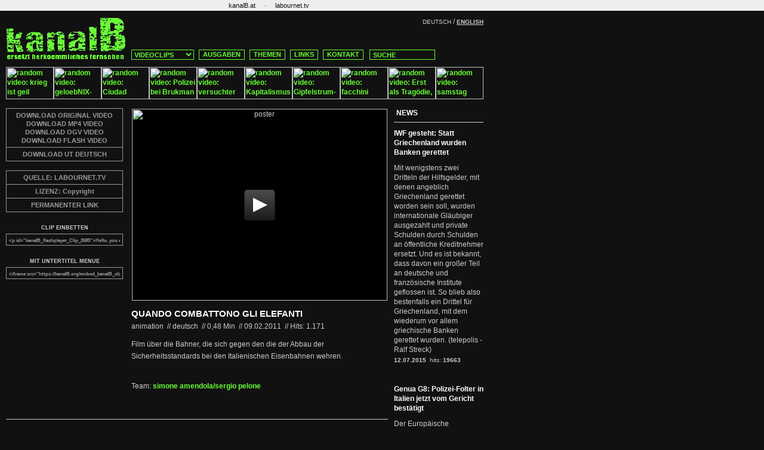

--- FILE ---
content_type: text/html; charset=iso-8859-1
request_url: https://kanalb.org/index.php?play_id=2685&modul=Clip
body_size: 11802
content:

<!DOCTYPE HTML PUBLIC "-//W3C//DTD HTML 4.0 Transitional//EN">
<html>
<head>
<meta http-equiv="Content-Type" content="text/html; charset=iso-8859-1" >
<meta http-equiv="Content-Language" content="de, en">
<title>kanalB.org --- letzter clip:  08.04.2025 22:27 --- clips:  3.287</title>
<meta name="Title" content=" kanalB - videoberichterstattung / videomagazin - clips:  3287 - letzter clip:  08.04.2025 22:27 - userInnen: 0">
<meta name="DC.Title" content=" kanalB - videoberichterstattung / videomagazin - clips:  3287 - letzter clip:  08.04.2025 22:27 - userInnen: 0" >
<meta name="description" content="kanalB ersetzt herkoemmliches fernsehen. - kanalB replaces ordinary television" >
<meta name="DC.description" content="kanalB ersetzt herkoemmliches fernsehen. - kanalB replaces ordinary television" >
<meta name="keywords" content="kanalB, internetstreaming, videomagazin, video, film, kurzfilme, musikvideos, dokumentationen, HipHop, trash, streaming, wettbewerb, widerstand, kanalc, kanald, bkanal, ckanal, dkanal, canalb, canalc, canald, bcanal, ccanal, dcanal, kanal-b, kanal-B" >
<meta name="Author" content="kanalB" >
<meta name="Publisher" content="kanalB" >
<meta name="Robots" content="INDEX,FOLLOW" >
<meta name="Page-Type" content="Video" >
<meta name="Audience" content="Alle" >
<meta http-equiv="CACHE-CONTROL" content="NO-CACHE" >
<meta http-equiv="PRAGMA" content="NO-CACHE" >

<link rel="alternate" type="application/rss+xml" title="rss-feed: homepage - https://kanalB.org" href="https://kanalB.org/index.rss?Vlang=" >
<LINK rel="shortcut icon" href="/favicon.ico">

<link rel="stylesheet" type="text/css" href="./leanback_player/leanbackPlayer.default.css"/>
<script type="text/javascript" src="./leanback_player/leanbackPlayer.pack.js"></script>
<script type="text/javascript" src="./leanback_player/leanbackPlayer.en.js"></script>
<script type="text/javascript" src="./leanback_player/leanbackPlayer.de.js"></script>
<script type="text/javascript" src="./leanback_player/leanbackPlayer.es.js"></script>
<script type="text/javascript" src="./leanback_player/leanbackPlayer.fr.js"></script>
<script type="text/javascript" src="./leanback_player/leanbackPlayer.nl.js"></script>
<script type="text/javascript" src="./leanback_player/leanbackPlayer.ru.js"></script>
<script type="text/javascript" src="https://code.jquery.com/jquery-1.7.2.min.js"></script>

<!-- AKVS head start v1.6 -->
<style type="text/css">
<!--
div#akct {
	position: absolute; top:0px; right: 0px; z-index: 2342; width:113px; height:88px;
	background-image: url(img/Akvse.gif);
	background-repeat: no-repeat;
	background-position: right top;
	border:none;
	padding:0;
	margin:0;
	text-align: right;
}

div#akct img {
	border:none;
	padding:0;
	margin:0;
	background: none;
}

div#akct a#akpeel img {
        width: 113px;
        height: 88px;
}

div#akct a, div#akct a:hover {
	text-decoration: none;
	border:none;
	padding:0;
	margin:0;
	display: block;
	background: none;
}

div#akct a#akpeel:hover {
	position: absolute; top:0px; right: 0px; z-index: 4223; width:500px; height:500px;
	display: block;
	background-image: url(img/Akvsb.gif);
	background-repeat: no-repeat;
	background-position: right top;
}

div#akct a#akpreload {
	background-image: url(img/Akvsb.gif);
	background-repeat: no-repeat;
	background-position: 234px 0px;
}
-->
</style>
<!--[if gte IE 5.5]>
<![if lt IE 7]>
<style type="text/css">
div#akct a#akpeel:hover {
		right: -1px;
}
</style>
<![endif]>
<![endif]-->
<!-- AKVS head end -->

</head>
<body>
<a name="top"> </a>
<LINK REL="stylesheet" HREF="/kanalB_de.css" TYPE="TEXT/CSS"><LINK REL="shortcut icon" HREF="/favicon.ico">
<script type="text/javascript" src="/kanalB.js"></script>
<table border="0" cellspacing="0" cellpadding="0" width="100%" style="background-color: #eee;">
  <tr>
		<td style="background-color: #eee;" width="100%">
			<table border="0" cellspacing="0" cellpadding="0" width="900" style="background-color: #eee;">
				<tr>
					<td style="background-color: #eee;" width="900px">
						<table border="0" cellspacing="0" cellpadding="0" align="center" style="background-color: #eee;">
							<tr>
																<td style="padding-left: 5px; padding-right: 5px;  background-color: #eee;"><span class="link_bar"><a href="https://austria.kanalB.org" title="kanalB.at" target="_blank" rel="follow">kanalB.at</a></span></td>
																<td style="background-color: #eee; color: #111;">&middot;</td><td style="padding-left: 5px; padding-right: 5px;  background-color: #eee;"><span class="link_bar"><a href="https://labournet.tv" title="labournet.tv" target="_blank" rel="follow">labournet.tv</a></span></td>
							</tr>
						</table>
					</td>
				</tr>
			</table>
		</td>
	</tr>
	<tr>
		<td class="field" height="10"> </td>
	</tr>
</table>

<table border="0" cellspacing="0" cellpadding="0" width="800" style="margin-left: 10px;">
  <tr>
	
		<td class="field" WIDTH="200" ALIGN="RIGHT"><A href="https://kanalB.org" target="_parent" class="header_logo"></A></td>
		<td height="74">
			<table border="0" cellspacing="0" cellpadding="0" width="600" height="74">
				<tr>
					<td CLASS="field" WIDTH="600" VALIGN="TOP" ALIGN="right" >
						<span class="text2xxsmall">DEUTSCH</span> /	<a href="?play_id=2685&modul=Clip&amp;Vlang=eng" target="_parent" title="english"><span class="linkxxsmallwhite">ENGLISH</span></a>
							
					</td>
				</tr>
				<tr nowrap>
					<td class="field" WIDTH="600" VALIGN="BOTTOM" ALIGN="LEFT" nowrap style="padding-left:4px;">
						<div id="navi"> <!-- start navi -->
														<SELECT name="clips" class="search " onChange="jumpMenu('parent',this,0)" >
							<option value="/index.php"  selected>VIDEOCLIPS</option>
														<option value="/clips.php?category=4" >ANIMATION</option>
														<option value="/clips.php?category=236" >DOKU</option>
														<option value="/clips.php?category=5" >INTERVIEW</option>
														<option value="/clips.php?category=1" >KURZDOKU</option>
														<option value="/clips.php?category=2" >KURZFILM</option>
														<option value="/clips.php?category=237" >MOBILISIERUNG</option>
														<option value="/clips.php?category=3" >MUSIKVIDEO</option>
														<option value="/clips.php?category=22" >SCHNIPSEL</option>
														<option value="/clips.php?category=198" >TRAILER</option>
														<option value="/clips.php?category=202" >VORTRAG</option>
														<option value="/clips.php?category=129" >WETTBEWERB</option>
														</SELECT>
							
							<a href="/editions.php" target="_parent" title="kanalB ausgaben">AUSGABEN</a>
							<a href="/topics.php" target="_parent" title="kanalB themen">THEMEN</a>
                                                        
							<a href="/links" target="_parent" title="kanalB links">LINKS</a>
							
							<a href="/contact_kanalB_de.php" target="_parent" title="kanalB kontakt">KONTAKT</a>
															<FORM action="https://kanalB.org/search.php" method="post" size="5" CLASS="input" target="_parent" >
							<INPUT NAME="search" TYPE="hidden" VALUE="">
							<INPUT NAME="Vyear" TYPE="hidden" VALUE="1997">
							<INPUT NAME="Vmonth" TYPE="hidden" VALUE="01">
							<INPUT NAME="VNews" TYPE="hidden" VALUE="yes">
							<INPUT NAME="VEdition" TYPE="hidden" VALUE="yes">
							<INPUT NAME="VTopic" TYPE="hidden" VALUE="yes">
							<INPUT NAME="VMetaTopic" TYPE="hidden" VALUE="yes">
							<INPUT NAME="VClip" TYPE="hidden" VALUE="yes">
							<INPUT NAME="VScreening" TYPE="hidden" VALUE="yes">
							<INPUT NAME="VLink" TYPE="hidden" VALUE="yes">
							<INPUT TYPE="text" NAME="search" CLASS="search " ONFOCUS="search_focus(this)" VALUE=" SUCHE" MAXLENGTH="100" >
							</FORM>
						</div> <!-- eo navi -->
					</td>
					
				</tr>
				<tr>
					<td class="field" WIDTH="600" VALIGN="BOTTOM" ALIGN="LEFT" nowrap style="height:2px;"></td>
				</tr>
			</table>
 		</td>
	</tr>
	<tr>
		<td class="field" height="10"> </td>
	</tr>
</table>

	<table border="0" cellpadding="0" cellspacing="0" style="margin-left: 10px;">
		<tr>
			<td valign="baseline" class="field">
			<A title="kurzdoku: krieg ist geil" href="index.php?play_id=235&modul=Clip"><IMG SRC="../media/grafik/jubeldemo.jpg" width="80" ALT="random video: krieg ist geil" height="54" border="0"></A><A title="kurzdoku: geloebNIX-proteste am 20. Juli" href="index.php?play_id=923&modul=Clip"><IMG SRC="../media/grafik/gel.jpg" width="80" ALT="random video: geloebNIX-proteste am 20. Juli" height="54" border="0"></A><A title="kurzdoku: Ciudad Bolivar" href="index.php?play_id=1355&modul=Clip"><IMG SRC="../media/spezial-TPP_Sektion_Kolumbien/ciudad.jpg" width="80" ALT="random video: Ciudad Bolivar" height="54" border="0"></A><A title="kurzdoku: Polizei bei Brukman" href="index.php?play_id=86&modul=Clip"><IMG SRC="../media/spezial-argentinien2002/1703_brukman.jpg" width="80" ALT="random video: Polizei bei Brukman" height="54" border="0"></A><A title="kurzdoku: versuchter anschlag auf den abschiebeknast" href="index.php?play_id=901&modul=Clip"><IMG SRC="../media/grafik/koep7.gif" width="80" ALT="random video: versuchter anschlag auf den abschiebeknast" height="54" border="0"></A><A title="interview: Kapitalismus als Weltsystem" href="index.php?play_id=1427&modul=Clip"><IMG SRC="../media/spezial-Das_Weltkapital/kurz_1.jpg" width="80" ALT="random video: Kapitalismus als Weltsystem" height="54" border="0"></A><A title="kurzdoku: Gipfelstrum- auf zum Bella Center!-Teil1" href="index.php?play_id=2503&modul=Clip"><IMG SRC="../media/spezial-Klimakonferenz_Kopenhagen_-_COP_15/demoBC1_1.jpg" width="80" ALT="random video: Gipfelstrum- auf zum Bella Center!-Teil1" height="54" border="0"></A><A title=": facchini" href="index.php?play_id=3087&modul=Clip"><IMG SRC="../media/labournet/facchini2.jpg" width="80" ALT="random video: facchini" height="54" border="0"></A><A title="animation: Erst als Tragödie, dann als Farce" href="index.php?play_id=2703&modul=Clip"><IMG SRC="../media/labournet/zizek.jpg" width="80" ALT="random video: Erst als Tragödie, dann als Farce" height="54" border="0"></A><A title="schnipsel: samstag" href="index.php?play_id=365&modul=Clip"><IMG SRC="../media/spezial-nowar2003/sa-berlin29.jpg" width="80" ALT="random video: samstag" height="54" border="0"></A>
			</td>
		</tr>
	</table>
	
<table width="800" border="0" cellpadding="0" cellspacing="0" style="margin-left: 10px; ">
	<tr>
		<td width="640" rowspan="99" valign="top">
				<div id="videobox">	 <!-- start videoplayer -->
	<table border="0" cellspacing="0" cellpadding="0">
	<tr>
		<td width="200" valign="top">

		<div class="tech_box">
		<div class="tech_links"> <!-- start tech_links -->
		<span class="bg_link">			<!-- <a href="http://kanalB.org/media/labournet/elefanti.flv" title="download Video: deutsch FLV 1 MB" rel="nofollow">DOWNLOAD VIDEO FLV 1 MB	</a>  -->
			<a href="http://kanalB.org/media/labournet/elefanti.flv" title="download Video: deutsch FLV" rel="nofollow">DOWNLOAD ORIGINAL VIDEO	</a>
			    			<a href="http://kanalB.org/media/labournet/elefanti.mp4" title="download Video: deutsch MP4" rel="nofollow">DOWNLOAD MP4 VIDEO	</a>
    			    			<a href="http://kanalB.org/media/labournet/elefanti.ogv" title="download Video: deutsch OGV" rel="nofollow">DOWNLOAD OGV VIDEO	</a>
    			    			<a href="http://kanalB.org/media/labournet/elefanti.flv" title="download Video: deutsch FLASH" rel="nofollow">DOWNLOAD FLASH VIDEO	</a>
    			</span><span class="bg_link"><a href="https://kanalB.org/media/labournet/ut_2685_ger.srt" title="Untertitel Datei: deutsch"  rel="nofollow">DOWNLOAD UT  DEUTSCH</a></span>		</div> <!-- eo tech_links -->
				<div class="tech_links"> <!-- start tech_links -->
		<span class="bg_link">			<a href="http://labournet.tv" target="_blank" title="labournet.tv"> QUELLE: LABOURNET.TV</a>
			</span><span class="bg_link"><a href="" target="_blank" title="Copyright ">LIZENZ:  Copyright </a></span><span class="bg_link"><a  href="https://kanalB.org/clip.php?clipId=2685"  rel="follow">PERMANENTER LINK</a></span>
		</div> <!-- eo tech_links -->

		<span class="tech_code"><h5>CLIP EINBETTEN</h5><input onclick="select()" style="cursor: pointer" type="text" value="&lt;p id=&quot;kanalB_flashplayer_Clip_2685&quot;&gt;Hello, you either have JavaScript turned off or an old version of Flash Player. &lt;a href=&quot;http://www.adobe.com/go/getflashplayer/&quot; title=&quot;Get the latest Flash player.&quot;&gt;Get the latest Flash player.&lt;/a&gt;&lt;/p&gt;
		&lt;script type=&quot;text/javascript&quot; src=&quot;https://kanalB.org/swfobject.js&quot;&gt;&lt;/script&gt;
		&lt;script type=&quot;text/javascript&quot;&gt;
		var s1 = new SWFObject(&quot;https://kanalB.org/flashplayer.swf&quot;,&quot;player&quot;,&quot;428&quot;,&quot;321&quot;,&quot;9&quot;);
		s1.addParam(&quot;allowfullscreen&quot;,&quot;true&quot;);
		s1.addParam(&quot;allowscriptaccess&quot;,&quot;always&quot;);
		s1.addParam(&quot;flashvars&quot;,&quot;config=https://kanalB.org/embed.php%3Fmodul%3DClip%26clipId%3D2685%26caption%3Dger&quot;);
		s1.write(&quot;kanalB_flashplayer_Clip_2685&quot;);
		&lt;/script&gt;"/></span><span class="tech_code"><h5>MIT UNTERTITEL MENUE</h5><input onclick="select()" style="cursor: pointer" type="text" value="&lt;iframe src=&quot;https://kanalB.org/embed_kanalB_clip.php?modul=Clip&amp;amp;clipId=2685&amp;amp;player_x=428&amp;amp;player_y=321&quot; width=&quot;438&quot; height=&quot;366&quot; scrolling=&quot;no&quot; marginheight=&quot;0&quot; marginwidth=&quot;0&quot; frameborder=&quot;0&quot;&gt;no iframe&lt;/iframe&gt;"/></span>		</div> <!-- eo tech_box -->

		</td>

		<td >

        <!-- surrounding element with class - needed!! -->
        <div class="leanback-player-video" >
            <!-- HTML5 <video> element -->
            <video width="428" height="321" preload="auto" controls  poster="https://kanalB.org/media/labournet/bad_elefant_2_6.gif">

                <!-- HTML5 <video> sources -->
                                <source src="https://kanalB.org/media/labournet/elefanti.mp4" type='video/mp4'/>
                                <source src="https://kanalB.org/media/labournet/elefanti.ogv" type='video/ogg'/>
                
                <!-- subtitle-references with <track>-element -->
                <track kind="subtitles" enabled="true" label="deutsch" srclang="ger" type="text/plain" src="https://kanalB.org/media/labournet/ut_2685_ger.srt"></track>
        				<!-- Flash-Fallback -->
        				<div id='flashplayer'><span class="placeholder"><a href="http://www.adobe.com/shockwave/download/download.cgi?P1_Prod_Version=ShockwaveFlash" title="get Flash Player to watch this film: click here!" target="_blank">du brauchst den Flash Player, um den Film zu sehen: klick hier! <br /><br />und du musst Javascript aktivieren</a></span></div>

            </video>
        </div>

		<script type='text/javascript'>
    		/* leanback - html5 - player */
			LBP.options = {
                /* video controls bar elements by default all of them available (if present by options and in CSS theme) */
                defaultControls: ["Play", "Pause", "Progress", "Timer", "Volume", "Playback", "Subtitles", "Sources", "Fullscreen"],
                /* show controls bar below video-viewport; default is "false" */
                controlsBelow: false,
             	/* (delayed) hiding of LB player controls; default is "true" */
                hideControls: true,
             	/* if delayed hiding, hide controls bar after x seconds */
                hideControlsTimeout: 2,
             	/* if you want to use native player on iPad; default is "false" */
                defaultIPadControls: true,
             	/* use preloading spinner or not; by default is "true" */
                useSpinner: true,
                /* trigger events of HTML5 media elements
                // eg.: loadstart, progress, suspend, abort, error, emptied, stalled;
                   // play, pause; loadedmetadata, loadeddata, waiting, playing, canplay, canplaythrough;
                   // seeking, seeked, timeupdate, ended; ratechange, durationchange, volumechange */
                // triggerHTML5Events: ["play", "pause"],

                /* set up default language, en = english, de = german, fr = french, ...*/
                defaultLanguage: "de",
             	/* set default language for subtitles; can differ from "defaultLanguage" */
               	defaultSubtitleLanguage: "ger"
            }

		    /* do: define Piwik Tracker Extension option(s) */
				/*
		    LBP.piwikTracker.options = {
		        piwikUrl: "kanalB.org/piwik/",	// url Piwik is installed
		        addJSCode: true, // true if extension should add Piwik's Javascript source code
		        piwikSideID: 1,	 // side ID this page is set up within Piwik
		        debug: false      // true if tracked events should be written to console
		    }
			LBP.piwikTracker.trackEvents =
			       ["VolumeChange", "RateChange", "Seeking", "Seeked", "Ended", "Play", "Pause"];

			*/
			/* track video hits */
			$(document).ready(function() {
				function cliphit(id,modul,server) {
					// alert(id+' . '+modul);
					hit_file = server+'/flashplayer_hit_'+modul+'.php?id='+id;
					$.get(hit_file, function(data) {
						  $('.result').html(data);
						  // alert('Load was performed.');
						}
					);
				}
				$('#leanback-video-id0').bind("play", function(){
					cliphit(2685,'Clip','https://kanalB.org');
				  }
			    );
			  }
			);

            /* flashplayer */
            var s1 = new SWFObject('flashplayer.swf','flashplayer','428','321','9');
            s1.addParam('allowscriptaccess','always');
            s1.addParam('allownetworking','all');
            s1.addParam('allowfullscreen','true');
            s1.addParam('flashvars','stretching=exactfit&file=http://kanalB.org/media/labournet/elefanti.flv&image=https://kanalB.org/media/labournet/bad_elefant_2_6.gif&skin=https://kanalB.org/flashplayer_skin.swf&plugins=https://kanalB.org/flashplayer_plugin_accessibility.swf,https://kanalB.org/flashplayer_plugin_yourlytics.swf&yourlytics.callback=https://kanalB.org/flashplayer_hit_Clip.php?id=2685&captions=https://kanalB.org/media/labournet/subtitle_2685_Clip_ger.xml&infotext=+Untertitel+deutsch+von%3A+anonym');
            s1.write('flashplayer');
		</script>


		
	<h1>
	<a href="?play_id=2685&modul=Clip&amp;autostart=true">QUANDO COMBATTONO GLI ELEFANTI</a>	</h1>

	<div class="text_title">
		animation		&nbsp;//&nbsp;deutsch		<span class="text_title_normal">&nbsp;//&nbsp;</span>0,48 Min		<span class="text_title_normal">&nbsp;//&nbsp;</span>09.02.2011
					<span class="text_title_normal">&nbsp;//&nbsp;</span>Hits:&nbsp;1.171				</div>

	<div class="desc">
	Film über die Bahner, die sich gegen den die der Abbau der Sicherheitsstandards bei den Italienischen Eisenbahnen wehren. 	</div>

	<p>
	<div class="desc">
	<br />Team: <a href="http://www.quandocombattonoglielefanti.com" target="_blank" title="http://www.quandocombattonoglielefanti.com">simone amendola/sergio pelone</a>
	</div>
	</p>

		</td>
	</tr>
	<TR><TD height="25" colspan="3"> </TD></TR>
</table>

</div> <!-- eo videoplayer -->


   	  <TABLE WIDTH="640" BORDER="0" CELLSPACING="0" CELLPADDING="4" style="margin-right: 0px; border-top: 1px solid #ccc">

		<TR>
			<TD class="header" height="15" colspan="9">	</TD>
		</TR>

		<TR>
			<TD class="header" VALIGN="TOP" width="200" align="right" HEIGHT="30" style="padding-left:0;"><span class="title3">  ausgabe nr_36</span></TD>
			<TD class="header" VALIGN="TOP" align="left" colspan="4" style="padding-left: 8px;">
			<a href="edition.php?play_id=90&amp;modul=Edition&amp;clipId=90 " title="play video: Casanare" rel="nofollow"><span class="title2" >Casanare</span></a>
			</TD>
		</TR>
	</TABLE>
	
	<TABLE WIDTH="640" BORDER="0" CELLSPACING="0" CELLPADDING="0">
		<TR>
			<TD class="field" VALIGN="TOP" width="200" align="left" >
				<TABLE BORDER="0" CELLSPACING="0" CELLPADDING="4" style="padding-left:0;">
					<TR>
						<TD class="field" align="left" valign="top" style="padding-left:0;">
						
												<a href="/index.php?play_id=90&amp;modul=Edition" title="Casanare" rel="nofollow"><IMG SRC="http://kanalB.org/media/grafik/nr_36_quer.jpg" ALT="Casanare" WIDTH="198" BORDER="0" ALIGN="TOP"></a>
											
		
						</TD>
					</TR>
				</TABLE>
			</TD>
			<TD class="field" VALIGN="TOP" align="left" colspan="3" style="padding-left: 4px;">
				<TABLE BORDER="0" CELLSPACING="0" CELLPADDING="4" style="padding-right: 10px;" >
						<TR>
							<TD class="field" valign="TOP" colspan="3"><span class="text">In Casanare, einer Region im Südosten Bogotás, wurden Mitte der 90er Jahre Ölvorkommen entdeckt. Seitdem haben Paramilitärische Truppen in Zusammenarbeit mit dem kolumbianischen Militär 2.600 Menschen umgebracht, um dem Ölkonzern BP Zugang zu den Ölvorkommen zu verschaffen. Die Bevölkerung wehrt sich weiter gegen ihre Vertreibung und fordert - bisher vergeblich - Gerechtigkeit und Widergutmachung.</span></TD>
						</TR>
						
						
						<TR>
							<TD class="field" height="10" colspan="9"></TD>
						</TR>
								
						<TR>
							<TD class="field" colspan="4" VALIGN="BOTTOM">

							
							<span class="text2xxsmall">laenge: </span><span class="textxxsmall"> 51 min </span>
														
							<span class="text2xxsmall">&nbsp;|&nbsp;datum: </span><span class="textxxsmall">22-12-2010</span>
							<span class="text2xxsmall">&nbsp;|&nbsp;<span class="text2xxsmall">video-hits: </span><span class="textxxsmall">5.245</span>
						</TD>
					</TR>
					<TR><TD class="field" height="5" colspan="3"> </TD></TR>
				</TD>
			</TR>
		</TABLE>
		</TD>
	</TR>
	<TR><TD class="field" height="25" colspan="9"> </TD></TR>	
	</TABLE>
	
	<TABLE WIDTH="640" BORDER="0" CELLSPACING="0" CELLPADDING="4" style="margin-right: 10px; border-top: 1px solid #ccc">
		<TR>
			<TD class="header" height="15" colspan="99"></TD>
		</TR>
		<TR>
			<TD class="header" VALIGN="TOP" width="200" align="right" HEIGHT="30" style="padding-left:0;"><span class="title3">  doku</span></TD>
			<TD class="header" VALIGN="TOP" align="left" colspan="4" style="padding-left: 8px;">
						<a href="/index.php?play_id=3170&amp;modul=Clip" title="Die Angst wegschmeissen" rel="nofollow"><span class="title2" >Die Angst wegschmeissen</span></a>
						
			</TD>
		</TR>
	</TABLE>
	<TABLE WIDTH="640" BORDER="0" CELLSPACING="0" CELLPADDING="0">
		<TR>	
			<TD class="field" VALIGN="TOP" width="200" align="right">
				<TABLE BORDER="0" CELLSPACING="0" CELLPADDING="4" style="padding-left:0;">
					<TR>	
						<TD class="field" VALIGN="TOP" width="200" align="right" style="padding-left:0;">
												<a href="/index.php?play_id=3170&amp;modul=Clip" title="Die Angst wegschmeissen" rel="nofollow"><IMG SRC="http://kanalB.org/media/labournet/10856483_631122500351519_3323383006661521933_o.jpg" ALT="Die Angst wegschmeissen" WIDTH="200" BORDER="0" ALIGN="TOP"></a>
												
						</TD>
					</TR>
				</TABLE>
			</TD>

			<TD class="field" VALIGN="TOP" align="left" colspan="3" style="padding-left: 4px;"> 
				<TABLE BORDER="0" CELLSPACING="0" CELLPADDING="4" style="padding-right: 10px;" >
												<TR>	
								<TD class="field" VALIGN="BASELINE"><span CLASS="text"><p>Seit 2008 ist Norditalien Schauplatz ungewöhnlicher Ereignisse. Unternehmen, Politik und Medien nutzen den Kriseneinbruch, um die ohnehin schon bröckelnden Arbeiter_innenrechte weiter auszuhöhlen; auf der anderen Seite formiert sich jedoch gerade am untersten Ende der Lohnskala ein lebendiger und schlagkräftiger Widerstand.</p><p>Ausgerechnet den prekären und größtenteils migrantischen Arbeiter_innen in<a href="/index.php?play_id=3170&amp;modul=Clip" title="Die Angst wegschmeissen" rel="nofollow" > <span class="link2">... weiter</span></a></span></TD>
							</TR>
							
						<tr>
							<TD class="field" VALIGN="top" align="left">
						 
						<span CLASS="text2xxsmall">laenge: </span><span CLASS="textxxsmall"> 3,43 min</span>
							
						<span CLASS="text2xxsmall">&nbsp;|&nbsp;datum: </span><span CLASS="textxxsmall">18.05.2015</span>
						<span CLASS="text2xxsmall">&nbsp;|&nbsp;<span CLASS="text2xxsmall">video-hits: </span><span CLASS="textxxsmall">10.090</span>
						</TD>
					</TR>
				</TABLE>
			</TD>
		</TR>
		<TR>
			<TD class="field" height="30" colspan="9"></TD>
		</TR>
	</TABLE>
	
	<TABLE WIDTH="640" BORDER="0" CELLSPACING="0" CELLPADDING="4" style="margin-right: 10px; border-top: 1px solid #ccc">
		<TR>
			<TD class="header" height="15" colspan="99"></TD>
		</TR>
		<TR>
			<TD class="header" VALIGN="TOP" width="200" align="right" HEIGHT="30" style="padding-left:0;"><span class="title3">  interview</span></TD>
			<TD class="header" VALIGN="TOP" align="left" colspan="4" style="padding-left: 8px;">
						<a href="/index.php?play_id=3096&amp;modul=Clip" title="Der Kampf der Logistikarbeiter_innen in Italien" rel="nofollow"><span class="title2" >Der Kampf der Logistikarbeiter_innen in Italien</span></a>
						
			</TD>
		</TR>
	</TABLE>
	<TABLE WIDTH="640" BORDER="0" CELLSPACING="0" CELLPADDING="0">
		<TR>	
			<TD class="field" VALIGN="TOP" width="200" align="right">
				<TABLE BORDER="0" CELLSPACING="0" CELLPADDING="4" style="padding-left:0;">
					<TR>	
						<TD class="field" VALIGN="TOP" width="200" align="right" style="padding-left:0;">
												<a href="/index.php?play_id=3096&amp;modul=Clip" title="Der Kampf der Logistikarbeiter_innen in Italien" rel="nofollow"><IMG SRC="http://kanalB.org/media/labournet/facchini3.jpg" ALT="Der Kampf der Logistikarbeiter_innen in Italien" WIDTH="200" BORDER="0" ALIGN="TOP"></a>
												
						</TD>
					</TR>
				</TABLE>
			</TD>

			<TD class="field" VALIGN="TOP" align="left" colspan="3" style="padding-left: 4px;"> 
				<TABLE BORDER="0" CELLSPACING="0" CELLPADDING="4" style="padding-right: 10px;" >
												<TR>	
								<TD class="field" VALIGN="BASELINE"><span CLASS="text">>>Wenn wir Streikposten machen, dürften wir eigentlich weder Waren, noch Produktionsmittel noch Menschen blockieren. - Wir blockieren aber in der totalen Illegalität alles.<<<br />
<br />
Die (meist migrantischen) Logistikarbeiter_innen in Italien haben es in den letzten vier Jahren geschafft, durch militante Streiks ihre menschenunwürdigen Arbeitsbedingungen grundlegend zu verbessern. Während sie früher regelmäßig<a href="/index.php?play_id=3096&amp;modul=Clip" title="Der Kampf der Logistikarbeiter_innen in Italien" rel="nofollow" > <span class="link2">... weiter</span></a></span></TD>
							</TR>
							
						<tr>
							<TD class="field" VALIGN="top" align="left">
						 
						<span CLASS="text2xxsmall">laenge: </span><span CLASS="textxxsmall"> 61,77 min</span>
							
						<span CLASS="text2xxsmall">&nbsp;|&nbsp;datum: </span><span CLASS="textxxsmall">10.04.2014</span>
						<span CLASS="text2xxsmall">&nbsp;|&nbsp;<span CLASS="text2xxsmall">video-hits: </span><span CLASS="textxxsmall">9.904</span>
						</TD>
					</TR>
				</TABLE>
			</TD>
		</TR>
		<TR>
			<TD class="field" height="30" colspan="9"></TD>
		</TR>
	</TABLE>
	
	<TABLE WIDTH="640" BORDER="0" CELLSPACING="0" CELLPADDING="4" style="margin-right: 10px; border-top: 1px solid #ccc">
		<TR>
			<TD class="header" height="15" colspan="99"></TD>
		</TR>
		<TR>
			<TD class="header" VALIGN="TOP" width="200" align="right" HEIGHT="30" style="padding-left:0;"><span class="title3">  kurzdoku</span></TD>
			<TD class="header" VALIGN="TOP" align="left" colspan="4" style="padding-left: 8px;">
						<a href="/index.php?play_id=3081&amp;modul=Clip" title="Interview mit Dita Arbeiter_innen in Tusla" rel="nofollow"><span class="title2" >Interview mit Dita Arbeiter_innen in Tusla</span></a>
						
			</TD>
		</TR>
	</TABLE>
	<TABLE WIDTH="640" BORDER="0" CELLSPACING="0" CELLPADDING="0">
		<TR>	
			<TD class="field" VALIGN="TOP" width="200" align="right">
				<TABLE BORDER="0" CELLSPACING="0" CELLPADDING="4" style="padding-left:0;">
					<TR>	
						<TD class="field" VALIGN="TOP" width="200" align="right" style="padding-left:0;">
												<a href="/index.php?play_id=3081&amp;modul=Clip" title="Interview mit Dita Arbeiter_innen in Tusla" rel="nofollow"><IMG SRC="http://kanalB.org/media/labournet/dita2.gif" ALT="Interview mit Dita Arbeiter_innen in Tusla" WIDTH="200" BORDER="0" ALIGN="TOP"></a>
												
						</TD>
					</TR>
				</TABLE>
			</TD>

			<TD class="field" VALIGN="TOP" align="left" colspan="3" style="padding-left: 4px;"> 
				<TABLE BORDER="0" CELLSPACING="0" CELLPADDING="4" style="padding-right: 10px;" >
												<TR>	
								<TD class="field" VALIGN="BASELINE"><span CLASS="text">Februar 2014 - Interview mit Arbeiter_innen der Reinigungsmittelfabrik Dita in Tusla. Sie hatten am 5. Februar zusammen mit anderen Arbeiter_innen demonstriert und waren von der Polizei brutal angegriffen worden. Daraufhin hatten sich v.a. junge und arbeitslose Menschen mit ihnen solidarisiert und das Regierungsgebäude des Kantons Tusla gestürmt und in Brand gesetzt.<br />
<br />
In unserem Video erzählen sie die<a href="/index.php?play_id=3081&amp;modul=Clip" title="Interview mit Dita Arbeiter_innen in Tusla" rel="nofollow" > <span class="link2">... weiter</span></a></span></TD>
							</TR>
							
						<tr>
							<TD class="field" VALIGN="top" align="left">
						 
						<span CLASS="text2xxsmall">laenge: </span><span CLASS="textxxsmall"> 8,3 min</span>
							
						<span CLASS="text2xxsmall">&nbsp;|&nbsp;datum: </span><span CLASS="textxxsmall">21.02.2014</span>
						<span CLASS="text2xxsmall">&nbsp;|&nbsp;<span CLASS="text2xxsmall">video-hits: </span><span CLASS="textxxsmall">3.022</span>
						</TD>
					</TR>
				</TABLE>
			</TD>
		</TR>
		<TR>
			<TD class="field" height="30" colspan="9"></TD>
		</TR>
	</TABLE>
	
	<TABLE WIDTH="640" BORDER="0" CELLSPACING="0" CELLPADDING="4" style="margin-right: 10px; border-top: 1px solid #ccc">
		<TR>
			<TD class="header" height="15" colspan="99"></TD>
		</TR>
		<TR>
			<TD class="header" VALIGN="TOP" width="200" align="right" HEIGHT="30" style="padding-left:0;"><span class="title3">  vortrag</span></TD>
			<TD class="header" VALIGN="TOP" align="left" colspan="4" style="padding-left: 8px;">
						<a href="/index.php?play_id=2832&amp;modul=Clip" title="Wie sozialistisch war der "real existierende Sozialismus"?" rel="nofollow"><span class="title2" >Wie sozialistisch war der "real existierende Sozialismus"?</span></a>
						
			</TD>
		</TR>
	</TABLE>
	<TABLE WIDTH="640" BORDER="0" CELLSPACING="0" CELLPADDING="0">
		<TR>	
			<TD class="field" VALIGN="TOP" width="200" align="right">
				<TABLE BORDER="0" CELLSPACING="0" CELLPADDING="4" style="padding-left:0;">
					<TR>	
						<TD class="field" VALIGN="TOP" width="200" align="right" style="padding-left:0;">
												<a href="/index.php?play_id=2832&amp;modul=Clip" title="Wie sozialistisch war der "real existierende Sozialismus"?" rel="nofollow"><IMG SRC="http://kanalB.org/media/labournet/komm2.jpg" ALT="Wie sozialistisch war der "real existierende Sozialismus"?" WIDTH="200" BORDER="0" ALIGN="TOP"></a>
												
						</TD>
					</TR>
				</TABLE>
			</TD>

			<TD class="field" VALIGN="TOP" align="left" colspan="3" style="padding-left: 4px;"> 
				<TABLE BORDER="0" CELLSPACING="0" CELLPADDING="4" style="padding-right: 10px;" >
												<TR>	
								<TD class="field" VALIGN="BASELINE"><span CLASS="text">01.11.2011, Berlin -  Zweiter Diskussionsabend in der Veranstaltungsreihe "Was tun mit Kommunismus?". Auf dem Podium:  renate Hürtgen, Helmut Bock, Christoph Jünke, Ralf G. Landmesser, Anne Seeck, Harry Waibel.<br />
<br />
Veranstalterin: Selbsthilfegruppe Ei des Kommunismus (SEK)</span></TD>
							</TR>
							
						<tr>
							<TD class="field" VALIGN="top" align="left">
						 
						<span CLASS="text2xxsmall">laenge: </span><span CLASS="textxxsmall"> 150 min</span>
							
						<span CLASS="text2xxsmall">&nbsp;|&nbsp;datum: </span><span CLASS="textxxsmall">20.12.2011</span>
						<span CLASS="text2xxsmall">&nbsp;|&nbsp;<span CLASS="text2xxsmall">video-hits: </span><span CLASS="textxxsmall">4.365</span>
						</TD>
					</TR>
				</TABLE>
			</TD>
		</TR>
		<TR>
			<TD class="field" height="30" colspan="9"></TD>
		</TR>
	</TABLE>
	
	<TABLE WIDTH="640" BORDER="0" CELLSPACING="0" CELLPADDING="4" style="margin-right: 10px; border-top: 1px solid #ccc">
		<TR>
			<TD class="header" height="15" colspan="99"></TD>
		</TR>
		<TR>
			<TD class="header" VALIGN="TOP" width="200" align="right" HEIGHT="30" style="padding-left:0;"><span class="title3">  trailer</span></TD>
			<TD class="header" VALIGN="TOP" align="left" colspan="4" style="padding-left: 8px;">
						<a href="/index.php?play_id=2813&amp;modul=Clip" title="Solidarische Ökonomie - 30 Jahre Arbeit am Regenbogen" rel="nofollow"><span class="title2" >Solidarische Ökonomie - 30 Jahre Arbeit am Regenbogen</span></a>
						
			</TD>
		</TR>
	</TABLE>
	<TABLE WIDTH="640" BORDER="0" CELLSPACING="0" CELLPADDING="0">
		<TR>	
			<TD class="field" VALIGN="TOP" width="200" align="right">
				<TABLE BORDER="0" CELLSPACING="0" CELLPADDING="4" style="padding-left:0;">
					<TR>	
						<TD class="field" VALIGN="TOP" width="200" align="right" style="padding-left:0;">
												<a href="/index.php?play_id=2813&amp;modul=Clip" title="Solidarische Ökonomie - 30 Jahre Arbeit am Regenbogen" rel="nofollow"><IMG SRC="http://kanalB.org/media/labournet/regenbogen.jpg" ALT="Solidarische Ökonomie - 30 Jahre Arbeit am Regenbogen" WIDTH="200" BORDER="0" ALIGN="TOP"></a>
												
						</TD>
					</TR>
				</TABLE>
			</TD>

			<TD class="field" VALIGN="TOP" align="left" colspan="3" style="padding-left: 4px;"> 
				<TABLE BORDER="0" CELLSPACING="0" CELLPADDING="4" style="padding-right: 10px;" >
												<TR>	
								<TD class="field" VALIGN="BASELINE"><span CLASS="text">"Im März besetzten 30 Frauen, Männer und Kinder ein leerstehendes Wohnhaus und ehemaliges Fabrikgelände. Sie wollten bezahlbaren Wohnraum und Platz zum selbstbestimmten Leben und Arbeiten. Von Anfang an waren sie im Kiez aktiv:  Kino, Kultur und Kinder-Angebote organisierten sie sowohl für sich selbst als auch für die Nachbarschaft. "  (Anne Frisius)</span></TD>
							</TR>
							
						<tr>
							<TD class="field" VALIGN="top" align="left">
						 
						<span CLASS="text2xxsmall">laenge: </span><span CLASS="textxxsmall"> 1,77 min</span>
							
						<span CLASS="text2xxsmall">&nbsp;|&nbsp;datum: </span><span CLASS="textxxsmall">09.11.2011</span>
						<span CLASS="text2xxsmall">&nbsp;|&nbsp;<span CLASS="text2xxsmall">video-hits: </span><span CLASS="textxxsmall">942</span>
						</TD>
					</TR>
				</TABLE>
			</TD>
		</TR>
		<TR>
			<TD class="field" height="30" colspan="9"></TD>
		</TR>
	</TABLE>
	
	<TABLE WIDTH="640" BORDER="0" CELLSPACING="0" CELLPADDING="4" style="margin-right: 10px; border-top: 1px solid #ccc">
		<TR>
			<TD class="header" height="15" colspan="99"></TD>
		</TR>
		<TR>
			<TD class="header" VALIGN="TOP" width="200" align="right" HEIGHT="30" style="padding-left:0;"><span class="title3">  animation</span></TD>
			<TD class="header" VALIGN="TOP" align="left" colspan="4" style="padding-left: 8px;">
						<a href="/index.php?play_id=2703&amp;modul=Clip" title="Erst als Tragödie, dann als Farce" rel="nofollow"><span class="title2" >Erst als Tragödie, dann als Farce</span></a>
						
			</TD>
		</TR>
	</TABLE>
	<TABLE WIDTH="640" BORDER="0" CELLSPACING="0" CELLPADDING="0">
		<TR>	
			<TD class="field" VALIGN="TOP" width="200" align="right">
				<TABLE BORDER="0" CELLSPACING="0" CELLPADDING="4" style="padding-left:0;">
					<TR>	
						<TD class="field" VALIGN="TOP" width="200" align="right" style="padding-left:0;">
												<a href="/index.php?play_id=2703&amp;modul=Clip" title="Erst als Tragödie, dann als Farce" rel="nofollow"><IMG SRC="http://kanalB.org/media/labournet/zizek.jpg" ALT="Erst als Tragödie, dann als Farce" WIDTH="200" BORDER="0" ALIGN="TOP"></a>
												
						</TD>
					</TR>
				</TABLE>
			</TD>

			<TD class="field" VALIGN="TOP" align="left" colspan="3" style="padding-left: 4px;"> 
				<TABLE BORDER="0" CELLSPACING="0" CELLPADDING="4" style="padding-right: 10px;" >
												<TR>	
								<TD class="field" VALIGN="BASELINE"><span CLASS="text">Slavoy Zizek über die Ökonomie der Mildtätigkeit. Der slowenische Philosoph demontiert die Praxis des ethischen Konsumierens.  Er  erklärt, weshalb "es unmoralisch ist, Privateigentum zu verwenden, um die schrecklichen Übel einzudämmen, die von der Insitution des Privateigentums verursacht werden".  - Anstattdessen müssen wir "versuchen, die Gesellschaft so neu aufzubauen, dass Armut unmöglich wird."<br<a href="/index.php?play_id=2703&amp;modul=Clip" title="Erst als Tragödie, dann als Farce" rel="nofollow" > <span class="link2">... weiter</span></a></span></TD>
							</TR>
							
						<tr>
							<TD class="field" VALIGN="top" align="left">
						 
						<span CLASS="text2xxsmall">laenge: </span><span CLASS="textxxsmall"> 10:56 min</span>
							
						<span CLASS="text2xxsmall">&nbsp;|&nbsp;datum: </span><span CLASS="textxxsmall">24.02.2011</span>
						<span CLASS="text2xxsmall">&nbsp;|&nbsp;<span CLASS="text2xxsmall">video-hits: </span><span CLASS="textxxsmall">7.870</span>
						</TD>
					</TR>
				</TABLE>
			</TD>
		</TR>
		<TR>
			<TD class="field" height="30" colspan="9"></TD>
		</TR>
	</TABLE>
	
	<TABLE WIDTH="640" BORDER="0" CELLSPACING="0" CELLPADDING="4" style="margin-right: 10px; border-top: 1px solid #ccc">
		<TR>
			<TD class="header" height="15" colspan="99"></TD>
		</TR>
		<TR>
			<TD class="header" VALIGN="TOP" width="200" align="right" HEIGHT="30" style="padding-left:0;"><span class="title3">  musikvideo</span></TD>
			<TD class="header" VALIGN="TOP" align="left" colspan="4" style="padding-left: 8px;">
						<a href="/index.php?play_id=2433&amp;modul=Clip" title="Holger Burner (live) : Unterschicht" rel="nofollow"><span class="title2" >Holger Burner (live) : Unterschicht</span></a>
						
			</TD>
		</TR>
	</TABLE>
	<TABLE WIDTH="640" BORDER="0" CELLSPACING="0" CELLPADDING="0">
		<TR>	
			<TD class="field" VALIGN="TOP" width="200" align="right">
				<TABLE BORDER="0" CELLSPACING="0" CELLPADDING="4" style="padding-left:0;">
					<TR>	
						<TD class="field" VALIGN="TOP" width="200" align="right" style="padding-left:0;">
												<a href="/index.php?play_id=2433&amp;modul=Clip" title="Holger Burner (live) : Unterschicht" rel="nofollow"><IMG SRC="http://kanalB.org/media/spezial-Visions_Of_Labor/HB_unterschicht.jpg" ALT="Holger Burner (live) : Unterschicht" WIDTH="200" BORDER="0" ALIGN="TOP"></a>
												
						</TD>
					</TR>
				</TABLE>
			</TD>

			<TD class="field" VALIGN="TOP" align="left" colspan="3" style="padding-left: 4px;"> 
				<TABLE BORDER="0" CELLSPACING="0" CELLPADDING="4" style="padding-right: 10px;" >
												<TR>	
								<TD class="field" VALIGN="BASELINE"><span CLASS="text">Live-Auftritt von Holger Burner<br />
<br />
In dem Stück wird die fragwürdige Debatte um die »Unterschicht« in der BRD thematisiert. <br />
Diese wurde erst in Folge der zunehmenden Reichtumsschere in der BRD im Jahr 2006 von Kurt Beck (SPD) benannt und ausgerufen  und dann umgehend wieder im Rahmen anderer Begrifflichkeiten (»abgehängtes Prekariat«) politisch zurückgenommen, um der Idee »abgehängter Klassen« und<a href="/index.php?play_id=2433&amp;modul=Clip" title="Holger Burner (live) : Unterschicht" rel="nofollow" > <span class="link2">... weiter</span></a></span></TD>
							</TR>
							
						<tr>
							<TD class="field" VALIGN="top" align="left">
						 
						<span CLASS="text2xxsmall">laenge: </span><span CLASS="textxxsmall"> 3:20 min</span>
							
						<span CLASS="text2xxsmall">&nbsp;|&nbsp;datum: </span><span CLASS="textxxsmall">28.08.2009</span>
						<span CLASS="text2xxsmall">&nbsp;|&nbsp;<span CLASS="text2xxsmall">video-hits: </span><span CLASS="textxxsmall">849</span>
						</TD>
					</TR>
				</TABLE>
			</TD>
		</TR>
		<TR>
			<TD class="field" height="30" colspan="9"></TD>
		</TR>
	</TABLE>
	
			<table width="640" valign="baseline" border="0" cellspacing="0" cellpadding="4" style="margin-right: 10px;">
				<tr>
					<td width="640" style="border-top: 1px solid #ccc; margin-right: 10px; height: 10px;" colspan="2">&nbsp;</td>
				</tr>
				<tr>
					<TD width="204" align="left" valign="bottom"></TD>
					<td valign="bottom" style="border:0; padding:0; margin:0;"><SPAN class="title3">aktuelle themen</SPAN></td>
				</tr>
									<tr>
				<td VALIGN="TOP" class="header" style="border-top: 10px; padding:0; margin:0;" rowspan="2">

				</td>

				<td class="menue-bg" valign="top" style="margin:0; padding:0;">
						
		<TABLE width="412" VALIGN="top" BORDER="0" CELLSPACING="0" CELLPADDING="0">
			<tr>
			<TD CLASS="menue-bg" align="LEFT" valign="basline" height="25"><A href="https://kanalB.org/topic.php?clipId=326" rel="follow"><SPAN CLASS="title7">Occupy</span></A></TD>
			</tr>		
			<tr>
				<TD CLASS="menue-bg" align="left" valign="top"><SPAN CLASS="text">Eine weltweite Bewegung mit Klassenbewußtsein</SPAN> <A href="/topic.php?clipId=326" rel="follow" ><SPAN class="link2">weiter&nbsp;</SPAN></A></TD>
			</TR>			
			<TR>
				<TD class="header" height="20" colspan="4">	</TD>
			</TR>
		</TABLE>
				
		<TABLE width="412" VALIGN="top" BORDER="0" CELLSPACING="0" CELLPADDING="0">
			<tr>
			<TD CLASS="menue-bg" align="LEFT" valign="basline" height="25"><A href="https://kanalB.org/topic.php?clipId=295" rel="follow"><SPAN CLASS="title7">Die Krise</span></A></TD>
			</tr>		
			<tr>
				<TD CLASS="menue-bg" align="left" valign="top"><SPAN CLASS="text">Staaten spannen Billiarden teure Schutzschirme über Banken und Konzerne. Nachdem die Gewinne ... </SPAN> <A href="/topic.php?clipId=295" rel="follow" ><SPAN class="link2">weiter&nbsp;</SPAN></A></TD>
			</TR>			
			<TR>
				<TD class="header" height="20" colspan="4">	</TD>
			</TR>
		</TABLE>
		
		<TABLE width="412" VALIGN="top" BORDER="0" CELLSPACING="0" CELLPADDING="0">
			<tr>
			<TD CLASS="menue-bg" align="LEFT" valign="basline" height="25"><A href="https://kanalB.org/metatopic.php?clipId=191" rel="follow"><SPAN CLASS="title7">Feminismus</span></A></TD>
			</tr>		
			<tr>
				<TD CLASS="menue-bg" align="left" valign="top"><SPAN CLASS="text">Feminismus ist der Glaube an die soziale, ökonomische und politische Gleichheit der Geschlechter. ... </SPAN> <A href="https://kanalB.org/metatopic.php?clipId=191" rel="follow" ><SPAN class="link2">... weiter</SPAN></A></TD>
			</TR>			
			<TR>
				<TD class="header" height="20" colspan="4">	</TD>
			</TR>
		</TABLE>
		
		<TABLE width="412" VALIGN="top" BORDER="0" CELLSPACING="0" CELLPADDING="0">
			<tr>
			<TD CLASS="menue-bg" align="LEFT" valign="basline" height="25"><A href="https://kanalB.org/metatopic.php?clipId=190" rel="follow"><SPAN CLASS="title7">Theorie</span></A></TD>
			</tr>		
			<tr>
				<TD CLASS="menue-bg" align="left" valign="top"><SPAN CLASS="text">Interviewserien mit Theoretikern, Analysen der herrschenden Verhältnisse und Visionen für die ... </SPAN> <A href="https://kanalB.org/metatopic.php?clipId=190" rel="follow" ><SPAN class="link2">... weiter</SPAN></A></TD>
			</TR>			
			<TR>
				<TD class="header" height="20" colspan="4">	</TD>
			</TR>
		</TABLE>
						</td>
			</tr>
						<tr>
				<td class="header"><a href="/topics.php" target="_parent" title="kanalB Themen"><SPAN class="link3">weitere themen ...</SPAN></a></td>
			</tr>

			<tr>
				<td height="20" colspan="2"><td>
			</tr>
		</table>

		</td> <!-- close left main colum -->

		
			<td valign="TOP">
				                <table width="150" valign="top" border="0" cellspacing="0" cellpadding="4">
					<tr>
						<td height="5"> <td>
					</tr>
	                <tr>
	                	<td class="menue-bg" valign="middle" height="30"><span class="title2medium">NEWS</span></td>
	                </tr>
                 </table>
                 <table width="150" border="0" cellpadding="0" cellspacing="0" style="border-top: 1px solid #ccc"><tr><td></td></tr></table>
				
		<TABLE WIDTH="150" BORDER="0" CELLSPACING="0" CELLPADDING="0">
		
			<TR><TD VALIGN="TOP" ALIGN="LEFT" HEIGHT="10" COLSPAN="2" CLASS="FIELD"> </TD></TR>	
			<TR>
			
				<TD class="field" align="left" valign="top" style="line-height: 20px;">
					<A href="news_redirect.php?clipId=2611" title="http://www.heise.de/tp/news/IWF-gesteht-Statt-Griechenland-wurden-Banken-gerettet-2748442.html" target="_blank" rel="follow"><SPAN CLASS="link2">IWF gesteht: Statt Griechenland wurden Banken gerettet</SPAN></A>  
				</TD>
			</tr>
			<tr>
				<TD class="field" align="left" valign="top" style="height: 10px;"> </td>
			</tr>
			<tr>
			
			<TD class="field" align="left" valign="top" style="line-height: 20px;">
					<SPAN CLASS="text_news">Mit wenigstens zwei Dritteln der Hilfsgelder, mit denen angeblich Griechenland gerettet worden sein soll, wurden internationale Gläubiger ausgezahlt und private Schulden durch Schulden an öffentliche Kreditnehmer ersetzt. Und es ist bekannt, dass davon ein großer Teil an deutsche und französische Institute geflossen ist. So blieb also bestenfalls ein Drittel für Griechenland, mit dem wiederum vor allem griechische Banken gerettet wurden. (telepolis - Ralf Streck) </SPAN>
					<BR><SPAN CLASS="text2xxsmallbold"> 12.07.2015&nbsp;&nbsp;<SPAN CLASS="text2xxsmall">hits: </SPAN><SPAN CLASS="textxxsmall">19663</SPAN></SPAN>
				</TD>			
			</TR>
			<TR>
				<TD HEIGHT="20" colspan="2"> <TD>
			</TR>
			
		</TABLE>
		
		<TABLE WIDTH="150" BORDER="0" CELLSPACING="0" CELLPADDING="0">
		
			<TR><TD VALIGN="TOP" ALIGN="LEFT" HEIGHT="10" COLSPAN="2" CLASS="FIELD"> </TD></TR>	
			<TR>
			
				<TD class="field" align="left" valign="top" style="line-height: 20px;">
					<A href="news_redirect.php?clipId=2610" title="http://www.heise.de/tp/news/Folter-in-Italien-jetzt-vom-Gericht-bestaetigt-2596823.html" target="_blank" rel="follow"><SPAN CLASS="link2">Genua G8: Polizei-Folter in Italien jetzt vom Gericht bestätigt</SPAN></A>  
				</TD>
			</tr>
			<tr>
				<TD class="field" align="left" valign="top" style="height: 10px;"> </td>
			</tr>
			<tr>
			
			<TD class="field" align="left" valign="top" style="line-height: 20px;">
					<SPAN CLASS="text_news">Der Europäische Gerichtshof für Menschenrechte entscheidet gegen das Vorgehen der italienischen Polizei beim G8-Gipfel in Genua (Peter Nowak - telepolis.de) </SPAN>
					<BR><SPAN CLASS="text2xxsmallbold"> 09.04.2015&nbsp;&nbsp;<SPAN CLASS="text2xxsmall">hits: </SPAN><SPAN CLASS="textxxsmall">21785</SPAN></SPAN>
				</TD>			
			</TR>
			<TR>
				<TD HEIGHT="20" colspan="2"> <TD>
			</TR>
			
		</TABLE>
		
		<TABLE WIDTH="150" BORDER="0" CELLSPACING="0" CELLPADDING="0">
		
			<TR><TD VALIGN="TOP" ALIGN="LEFT" HEIGHT="10" COLSPAN="2" CLASS="FIELD"> </TD></TR>	
			<TR>
			
				<TD class="field" align="left" valign="top" style="line-height: 20px;">
					<A href="news_redirect.php?clipId=2609" title="http://www.heise.de/tp/artikel/41/41736/1.html" target="_blank" rel="follow"><SPAN CLASS="link2">Atom-Gewinne privatisieren und Kosten für Abriss und Endlagerung sozialisieren</SPAN></A>  
				</TD>
			</tr>
			<tr>
				<TD class="field" align="left" valign="top" style="height: 10px;"> </td>
			</tr>
			<tr>
			
			<TD class="field" align="left" valign="top" style="line-height: 20px;">
					<SPAN CLASS="text_news">Nach der Auslagerung der Bankenrisiken sollen nun auch riesige Kosten für Abriss der Atommeiler und Endlagerung auf die Steuerzahler aufgelastet werden (Ralf Streck 12.05.2014 - telepolis.de) </SPAN>
					<BR><SPAN CLASS="text2xxsmallbold"> 13.05.2014&nbsp;&nbsp;<SPAN CLASS="text2xxsmall">hits: </SPAN><SPAN CLASS="textxxsmall">27743</SPAN></SPAN>
				</TD>			
			</TR>
			<TR>
				<TD HEIGHT="20" colspan="2"> <TD>
			</TR>
			
		</TABLE>
		
		<TABLE WIDTH="150" BORDER="0" CELLSPACING="0" CELLPADDING="0">
		
			<TR><TD VALIGN="TOP" ALIGN="LEFT" HEIGHT="10" COLSPAN="2" CLASS="FIELD"> </TD></TR>	
			<TR>
			
				<TD class="field" align="left" valign="top" style="line-height: 20px;">
					<A href="news_redirect.php?clipId=2608" title="http://www.heise.de/tp/artikel/41/41673/1.html" target="_blank" rel="follow"><SPAN CLASS="link2">Freiheit für das Imperium?</SPAN></A>  
				</TD>
			</tr>
			<tr>
				<TD class="field" align="left" valign="top" style="height: 10px;"> </td>
			</tr>
			<tr>
			
			<TD class="field" align="left" valign="top" style="line-height: 20px;">
					<SPAN CLASS="text_news">Zwei Deutungen kursieren derzeit, um den Konflikt in der Ukraine zu erklären. Sie widersprechen sich - und haben beide viele Anhänger. Ein Vergleich (telepolis.de - Paul Schreyer) </SPAN>
					<BR><SPAN CLASS="text2xxsmallbold"> 07.05.2014&nbsp;&nbsp;<SPAN CLASS="text2xxsmall">hits: </SPAN><SPAN CLASS="textxxsmall">26296</SPAN></SPAN>
				</TD>			
			</TR>
			<TR>
				<TD HEIGHT="20" colspan="2"> <TD>
			</TR>
			
		</TABLE>
		
		<TABLE WIDTH="150" BORDER="0" CELLSPACING="0" CELLPADDING="0">
		
			<TR><TD VALIGN="TOP" ALIGN="LEFT" HEIGHT="10" COLSPAN="2" CLASS="FIELD"> </TD></TR>	
			<TR>
			
				<TD class="field" align="left" valign="top" style="line-height: 20px;">
					<A href="news_redirect.php?clipId=2606" title="http://www.heise.de/tp/artikel/41/41454/1.html" target="_blank" rel="follow"><SPAN CLASS="link2">EuGH erklärt Vorratsdaten-speicherungsrichtlinie für ungültig</SPAN></A>  
				</TD>
			</tr>
			<tr>
				<TD class="field" align="left" valign="top" style="height: 10px;"> </td>
			</tr>
			<tr>
			
			<TD class="field" align="left" valign="top" style="line-height: 20px;">
					<SPAN CLASS="text_news">Heute Vormittag hat der Europäische Gerichtshof (EuGH) in Luxemburg ein Urteil verkündet, nach dem die EU-Vorratsdatenspeicherungs-richtlinie von 2006 ungültig ist, weil sie gegen die EU-Grundrechtecharta verstößt. <br />
<br />
Die Richtlinie verlangte von Telekommunikations-unternehmen sämtliche Verbindungsdaten ihrer Kunden mehrere Monate lang zu speichern, ohne dass ein konkreter Verdacht oder eine besondere Gefährdung vorliegt. (telepolis.de - Peter Mühlbauer) </SPAN>
					<BR><SPAN CLASS="text2xxsmallbold"> 09.04.2014&nbsp;&nbsp;<SPAN CLASS="text2xxsmall">hits: </SPAN><SPAN CLASS="textxxsmall">30845</SPAN></SPAN>
				</TD>			
			</TR>
			<TR>
				<TD HEIGHT="20" colspan="2"> <TD>
			</TR>
			
		</TABLE>
		
		<TABLE WIDTH="150" BORDER="0" CELLSPACING="0" CELLPADDING="0">
		
			<TR><TD VALIGN="TOP" ALIGN="LEFT" HEIGHT="10" COLSPAN="2" CLASS="FIELD"> </TD></TR>	
			<TR>
			
				<TD class="field" align="left" valign="top" style="line-height: 20px;">
					<A href="news_redirect.php?clipId=2605" title="http://www.heise.de/tp/artikel/41/41305/1.html" target="_blank" rel="follow"><SPAN CLASS="link2">Abhören in der EU jetzt grenzenlos</SPAN></A>  
				</TD>
			</tr>
			<tr>
				<TD class="field" align="left" valign="top" style="height: 10px;"> </td>
			</tr>
			<tr>
			
			<TD class="field" align="left" valign="top" style="line-height: 20px;">
					<SPAN CLASS="text_news">Anordnungen von Hausdurchsuchungen, Spitzeleinsätzen, Telekommunikations-überwachung, Trojanern und zur Aufhebung des Bankgeheimnisses sind nun unter allen EU-Mitgliedstaaten möglich. (telepolis.de - Matthias Monroy) </SPAN>
					<BR><SPAN CLASS="text2xxsmallbold"> 25.03.2014&nbsp;&nbsp;<SPAN CLASS="text2xxsmall">hits: </SPAN><SPAN CLASS="textxxsmall">35923</SPAN></SPAN>
				</TD>			
			</TR>
			<TR>
				<TD HEIGHT="20" colspan="2"> <TD>
			</TR>
			
		</TABLE>
		
			</td>
			
	</tr>
</table>

<TABLE WIDTH="800" BORDER="0" CELLPADDING="2" CELLSPACING="0" style="margin-left: 10px; border-top: 1px solid #ccc">
	<tr>
			<td height="10" colspan="2"> <td>
	</tr>
	<tr>
		<td width="208px" class="field" align="center">
								<a href="/mitglied/werden.php?schritt=1_waehle" title="nimm eine F&ouml;rdermitgliedschaft!"><img src="/mitglied/werde_foerdermitglied_1.gif" width="200" border="0" alt="nimm eine F&ouml;rdermitgliedschaft!"></a>
			
		</td>
		<td class="field" VALIGN="TOP" ALIGN="left" style="padding-left: 8px;">
			<TABLE BORDER="0" CELLPADDING="0" CELLSPACING="0" >
				<TR><TD class="field" height="10" colspan="3"> </TD></TR>
				<TR>
					<TD >
						<a href="http://kanalB.org/videoplayer.php" title="video-player"> <SPAN CLASS="decorationxsmall">video-player</SPAN></a> |
						<A HREF="https://kanalB.org/screening.php" title="screenings"><SPAN CLASS="decorationxsmall">screenings</SPAN></A>
						| <A href="/newsletter.php" title="newsletter"><span class="decorationxsmall">newsletter</SPAN></A> | <A HREF="/faq.php" title="faq"><span class="decorationxsmall">faq</SPAN></A> 
						| <A HREF="https://kanalB.org/faq.php#where" title="vertriebsstellen"><SPAN CLASS="decorationxsmall">vertriebsstellen</SPAN></A>
						
							| <A HREF="https://kanalB.org/contact_kanalB_de.php" title="impressum"><SPAN CLASS="decorationxsmall">impressum</SPAN></A>
							| <A HREF="https://kanalB.org/contact_kanalB_de.php" title="kontakt"><SPAN CLASS="decorationxsmall">kontakt</SPAN></A>
							
					</TD>
				</TR>
			</table>
		</td>
	</tr>
	<TR><TD class="field" height="25" colspan="3" align="center"><span style="text-align: center">Spenden an: content e.V. Postbank Berlin, Kontonr.: 6814102, BLZ: 10010010, IBAN: DE82100100100006814102, BIC: PBNKDEFF</span></TD></TR>
	<TR><TD class="field" height="25" colspan="3"> </TD></TR>
</TABLE>
</body>
</html>


--- FILE ---
content_type: text/css
request_url: https://kanalb.org/leanback_player/leanbackPlayer.default.css
body_size: 8164
content:
/****************************************/
/* LeanBack Player | HTML5 Media Player */
/* Release: 0.8.x 						*/
/****************************************/
/* LeanBack Player - no HTML5, no Flash */
.leanback-player-html-fallback {position: relative; text-align: center; font: 13px/1.231 arial, helvetica, sans-serif !important; color: #000 !important; z-index: 1002;}
.leanback-player-html-fallback img {border: 1px solid #555; z-index: 1000;}
.leanback-player-html-fallback div {position: absolute; width: auto; min-width: 220px; height: 20px; bottom: -2px; left: 0; right: -2px; margin: 0; border: 1px solid #555; padding: 5px 5px 0; background: #fff; z-index: 1001;}
.leanback-player-html-fallback a {font-size: 12px; color: #000 !important; text-decoration: none;}
.leanback-player-html-fallback a:hover {border-bottom: dotted 1px #000;}
.leanback-player-audio .leanback-player-html-fallback {position: relative; min-width: 220px !important; height: 20px !important;}
.leanback-player-audio .leanback-player-html-fallback div {bottom: auto; left: auto; right: auto;}
/************************************/
/* LeanBack Player - Flash Fallback */
.leanback-player-flash-fallback {position: absolute; margin: auto; text-align: center; border: 1px solid #555; z-index: 1003;}
/*******************/
/* IFrame Settings */
iframe.h5_lb_player_smallscreen::-webkit-scrollbar, iframe.h5_lb_player_fullscreen::-webkit-scrollbar {display: none;}
iframe.h5_lb_player_fullscreen {
	position: fixed; top: 0; left: 0; border: 0;
	z-index: 1004;
}
iframe.h5_lb_player_smallscreen {
	margin: 0 !important; padding: 0 !important; overflow: hidden;
	z-index: 1000;
}
body.h5_lb_iframe {
	position: absolute !important; border: 0 !important; margin: 0 !important; padding: 0 !important; top: 0 !important; right: 0 !important; left: -2px !important; bottom: 0 !important;
}
/*******************/
/* LeanBack Player */
.h5_lb_player {cursor: pointer; direction: ltr;}
.h5_lb_player .h5_lb_video {border: 1px solid #000; background: #000; cursor: pointer; z-index: 1000; outline: 0;}
.h5_lb_player .h5_lb_audio {cursor: pointer; outline: 0;}
.h5_lb_player audio {display: none !important;}
.h5_lb_smallscreen {position: relative; margin: auto; text-align: center;}
.h5_lb_fullscreen {position: fixed !important; top: 0; left: 0; margin: auto; text-align: center; border: 0; background: #000; z-index: 9999;}
.h5_lb_fullscreen .h5_lb_video {border: 0;}
.h5_lb_unfocused {opacity: 0.7;}
.h5_lb_unfocused:hover {opacity: 1.0;}
/*******************/
/* Big Play Button */
.h5_lb_player .big_play_button {
	position: absolute; top: 50%; left: 50%; margin:-25px 0 0 -25px; width: 50px; height: 50px; vertical-align: baseline;
	border: 1px solid #1a1b1a; cursor: pointer !important; display: block; z-index: 1002;
	/* Radius */
	-moz-border-radius: 5px; -webkit-border-radius: 5px; border-radius: 5px;
	/* Background */
	background: #4b4b4b;
	/* Background - URL */
	background: transparent url('[data-uri]') repeat-x;
}
.h5_lb_player .big_play_button:hover {
	border: 1px solid #747474;
	/* Background */
	background: #747474;
	/* Background - URL */
	background: transparent url('[data-uri]') repeat-x;
}
.h5_lb_player .big_play_button div {
	margin: 13px 0 0 14px; padding: 0; height: 0; width: 0; font-size: 0px; line-height: 0%;
	border-top: 12px solid transparent; border-left: 24px solid #fff; border-bottom: 12px solid transparent;
}
/*******************/
/* Loading Spinner */
.h5_lb_player .h5_lb_spinner {position: absolute; top: 50%; left: 50%; margin: -6px 0 0 -5px; width: 0; height: 0; z-index: 1003;}
.h5_lb_player .h5_lb_spinner div {
	position: absolute; width: 12px; height: 12px; background: #fff;
	/* Border Radius */
	-moz-border-radius: 6px; -webkit-border-radius: 6px; border-radius: 6px;
}
/******************/
/* Logo */
.h5_lb_player img.logo {position: absolute; height: auto; width: auto; margin: 0; top: 12px; left: 12px; border: 1px solid transparent; display: block; z-index: 1000;}
/******************/
/* Poster, Object */
.h5_lb_player img.poster {position: absolute; margin: 0; top: 0; left: auto; right: auto; border: 1px solid transparent; display: block; z-index: 1001;}
.h5_lb_fullscreen img.poster {border: 0;}
/***************/
/* Control Bar */
.h5_lb_controls {
	position: absolute; top: auto; right: -1px; bottom: -1px; left: 1px; height: 29px; cursor: default; z-index: 1001;
	/* Border */
	border-top: 1px solid #000;
	/* Disable selection */
	-moz-user-select: -moz-none;
	-khtml-user-select: none;
	-webkit-user-select: none;
	-o-user-select: none;
	user-select: none;
	/* Background */
	background: #646464;
	/* Background - URL */
	background: transparent url('[data-uri]') repeat-x;
}
.h5_lb_controls_below {
	right: -2px; bottom: -31px; left: 0;
	border-left: 1px solid #000; border-right: 1px solid #000; border-bottom: 1px solid #000;
}
.h5_lb_fullscreen .h5_lb_controls {
	position: absolute; top: auto; bottom: 0; left: 0; margin: 0; padding: 0 !important;
}
.h5_lb_player:hover .h5_lb_controls {display: block;}
.h5_lb_controls_audio {
	position: relative !important; margin: auto !important; bottom: auto !important;
	/* Border */
	border: 1px solid #000 !important;
}
/********************/
/*  Control Buttons */
.h5_lb_controls > div {
	float: left; text-align: center !important; margin: 0; padding: 0; width: 32px; height: 28px;
}
/*****************/
/* Control Items */
.h5_lb_controls div.h5_lb_play_control {cursor: pointer; display: block;}
.h5_lb_controls div.h5_lb_pause_control {cursor: pointer; display: none;}
.h5_lb_controls div.h5_lb_stop_control {display: block;}
.h5_lb_controls div.h5_lb_progress_control {display: block; width: 0;} /* width is calculated dynamically at runtime */
.h5_lb_controls div.h5_lb_timer_control {display: block; width: 120px; cursor: default !important;}
.h5_lb_controls div.h5_lb_volume_control {display: block; width: auto; padding: 0 6px 0 2px;}
.h5_lb_controls div.h5_lb_playback_control {cursor: pointer; display: block; width: 40px;}
.h5_lb_controls div.h5_lb_subtitle_control {cursor: pointer; display: block; width: 50px;}
.h5_lb_controls div.h5_lb_sources_control {cursor: pointer; display: block; width: 50px;}
.h5_lb_controls div.h5_lb_fullscreen_control {display: block; width: 36px; padding: 0 6px;}
/****************************/
/* Play Control: Inner Item */
.h5_lb_controls div.h5_lb_play_control div {
	margin: 8px 0 0 11px; font-size: 0px; line-height: 0%; cursor: pointer;
	width: 17px; height: 18px;
	/* Background - URL */
	background: transparent url('[data-uri]') no-repeat;
	background: transparent url('[data-uri]') no-repeat;
	background: transparent url('[data-uri]') no-repeat;
	/*background: transparent url('[data-uri]') no-repeat;*/
}
/*****************************/
/* Pause Control: Inner Item */
.h5_lb_controls div.h5_lb_pause_control div {
	height: 13px; width: 5px; float: left;
	border-right: 1px solid #000; border-bottom: 1px solid #000;
	/* Background */
	background: #f1f1f1;
	/* Background - URL */
	background: transparent url('[data-uri]') repeat-x;
}
.h5_lb_controls div.h5_lb_pause_control div:nth-child(1) {margin: 9px 0 0 11px;}
.h5_lb_controls div.h5_lb_pause_control  div:nth-child(2) {margin: 9px 0 0 2px;}
/***************************/
/* Stop Control: Inner Item */
.h5_lb_controls div.h5_lb_stop_control div {
	margin: 9px 0 0 9px; height: 13px; width: 13px; cursor: pointer;
	border-right: 1px solid #000; border-bottom: 1px solid #000;
	/* Background */
	background: #f1f1f1;
	/* Background - URL */
	background: transparent url('[data-uri]') repeat-x;
}
/********************************/
/* Progress Control: Inner Item */
.h5_lb_controls div.h5_lb_progress_control .progress_bar_bg {
	position: absolute; margin: 9px 7px 0; height: 11px; background: #272826; cursor: pointer; z-Index: 1000;
	border-style: solid; border-width: 1px; border-color: #f1f1f1 #c1c1c1 #c1c1c1 #f1f1f1;
}
.h5_lb_controls div.h5_lb_progress_control .progress_bar_buffered {
	position: absolute; margin: 10px 8px 0; height: 11px; cursor: pointer; z-Index: 1001;
	/* Background */
	background: #666666;
	/* Background - URL */
	background: transparent url('[data-uri]') repeat-x;
}
.h5_lb_controls div.h5_lb_progress_control .progress_bar_played {
	position: absolute; margin: 10px 8px 0; height: 11px; cursor: pointer; z-Index: 1002;
	/* Background */
	background: #f1f1f1;
	/* Background - URL */
	background: transparent url('[data-uri]') repeat-x;
}
.h5_lb_controls div.h5_lb_progress_control div.progress_bar_time {
	position: absolute; margin: 11px 0 0 8px; height: 8px; border: 1px solid transparent; background: transparent; z-Index: 1003; display: none;
}
.progress_bar_time div.progress_bar_time_line {
	position: absolute; top: -11px; margin: 0 0 0 -9px; width: 0; height: 0; cursor: pointer; display: none;
	font-size: 0px; line-height: 0%;
	border-top: 10px solid #f1f1f1; border-bottom: 10px solid transparent; border-left: 10px solid transparent; border-right: 10px solid transparent;
}
.h5_lb_controls_below .progress_bar_time div.progress_bar_time_line {
	margin: 0 0 0 -10px !important;
}
.progress_bar_time div.progress_bar_time_txt {
	position: absolute; top: -29px; margin: 0 0 0 -4px; padding: 4px 5px; height: 12px;
	color: #f1f1f1; border: 1px solid #f1f1f1; font: 9px/1.231 "bitstream vera sans", "lucida grande", verdana !important; text-shadow: 1px 1px 1px rgba(0,0,0,1); display: none;
	/* Background */
	background: #7a7a7a;
	/* Background - URL */
	background: transparent url('[data-uri]') repeat-x;
}
.h5_lb_controls_below .progress_bar_time div.progress_bar_time_txt {
	margin: 0 0 0 -4px !important;
}
.progress_bar_time:hover .progress_bar_time_line,
.progress_bar_time:hover .progress_bar_time_txt {z-Index: 1004; display: block;}
/*****************************/
/* Timer Control: Inner Item */
.h5_lb_timer_control div {margin: 9px 0 0; font: 10px/1.231 "bitstream vera sans", "lucida grande", verdana !important; text-align: center; text-shadow: 1px 1px 1px rgba(0,0,0,1); color: #fff;}
/*************************/
/* Volume Control: Items */
/* Mute Items */
.h5_lb_controls div.h5_lb_volume_control .h5_lb_mute div {position: absolute;}
.h5_lb_mute div:nth-child(1), .h5_lb_mute div:nth-child(2), .h5_lb_mute div:nth-child(3), .h5_lb_mute div:nth-child(4) {
	cursor: pointer;
}
.h5_lb_mute div:nth-child(1) {margin: 13px 0 0 2px; height: 6px; width: 5px; z-index: 1001;}
.h5_lb_mute div:nth-child(2) {margin: 12px 0 0 7px; height: 8px; width: 1px; z-index: 1000;}
.h5_lb_mute div:nth-child(3) {margin: 10px 0 0 8px; height: 12px; width: 2px;}
.h5_lb_mute div:nth-child(4) {margin: 9px 0 0 10px; height: 14px; width: 2px;}
.h5_lb_mute div:nth-child(5), .h5_lb_mute div:nth-child(6), .h5_lb_mute div:nth-child(7) {
	border-top: 1px solid #a7a7a7; border-right: 1px solid #a7a7a7; border-bottom: 1px solid #a7a7a7;
	/* Border Radius */
	-moz-border-radius: 0 8px 8px 0; -webkit-border-radius: 0 8px 8px 0; border-radius: 0 8px 8px 0;
}
.h5_lb_mute div:nth-child(5) {margin: 14px 0 0 12px; height: 2px; width: 1px;}
.h5_lb_mute div:nth-child(6) {margin: 12px 0 0 13px; height: 6px; width: 2px;}
.h5_lb_mute div:nth-child(7) {margin: 10px 0 0 14px; height: 10px; width: 3px;}
.h5_lb_mute div:nth-child(1).is {
	/* Background */
	background: #2b5880;
	/* Background - URL */
	background: transparent url('[data-uri]') repeat-x;
}
.h5_lb_mute div:nth-child(1).isnot {
	/* Background */
	background: #7a7a7a;
	/* Background - URL */
	background: transparent url('[data-uri]') repeat-x;
}
.h5_lb_mute div:nth-child(2).is {
	/* Background */
	background: #2b5880;
	/* Background - URL */
	background: transparent url('[data-uri]') no-repeat;
}
.h5_lb_mute div:nth-child(2).isnot {
	/* Background */
	background: #7a7a7a;
	/* Background - URL */
	background: transparent url('[data-uri]') no-repeat;
}
.h5_lb_mute div:nth-child(3).is {
	/* Background */
	background: #2b5880;
	/* Background - URL */
	background: transparent url('[data-uri]') no-repeat;
}
.h5_lb_mute div:nth-child(3).isnot {
	/* Background */
	background: #7a7a7a;
	/* Background - URL */
	background: transparent url('[data-uri]') no-repeat;
}
.h5_lb_mute div:nth-child(4).is {
	/* Background */
	background: #2b5880;
	/* Background - URL */
	background: transparent url('[data-uri]') no-repeat;
}
.h5_lb_mute div:nth-child(4).isnot {
	/* Background */
	background: #7a7a7a;
	/* Background - URL */
	background: transparent url('[data-uri]') no-repeat;
}
/* Volume Items */
.h5_lb_controls div.h5_lb_volume_control .h5_lb_volume {margin: 0 0 0 28px;}
.h5_lb_controls div.h5_lb_volume_control .h5_lb_volume div {
	position: relative; margin: 9px 0 0 0; width: 4px; height: 13px; float: left; background: #3e3e3e; cursor: pointer;

	border: 1px solid #000; border-width: 0 1px 1px 0;
}
.h5_lb_controls div.h5_lb_volume_control .h5_lb_volume div.is {
	/* Background */
	background: #2b5880;
	/* Background - URL */
	background: transparent url('[data-uri]') repeat-x;
}
.h5_lb_controls div.h5_lb_volume_control .h5_lb_volume div.isnot {
	/* Background */
	background: #7a7a7a;
	/* Background - URL */
	background: transparent url('[data-uri]') repeat-x;
}
/*********************************/
/* Playback Control: Inner Items */
.h5_lb_controls div.h5_lb_playback_control div {text-align: center !important; margin: 9px 0 0; font: 10px/1.231 "bitstream vera sans", "lucida grande", verdana !important; text-shadow: 1px 1px 1px rgba(0,0,0,1); color: #fff;}
.h5_lb_controls div.h5_lb_playback_control div.playback_nav {
	position: absolute; width: 40px; margin: 0 0 3px -4px; padding: 0; display: none;
	border: 1px solid #000; border-bottom: 0;
	/* Background Fallback for web browsers doesn't support gradient */
	background: #0e0f0d;
	/* Background-Gradient */
	background: -ms-linear-gradient(bottom, #222222, #1e1e1e, #131415, #0e0e0e 65%, #1e1e1e 95%);
	background: -moz-linear-gradient(bottom, #222222, #1e1e1e, #131415, #0e0e0e 65%, #1e1e1e 95%);
	background: -webkit-gradient(linear, 0 0, 0 100%, from(#0e0e0e), to(#222222));
	background: -webkit-linear-gradient(bottom, #222222, #1e1e1e, #131415, #0e0e0e 65%, #1e1e1e 95%);
	background: -o-linear-gradient(bottom, #222222, #1e1e1e, #131415, #0e0e0e 65%, #1e1e1e 95%);
	background: linear-gradient(bottom, #222222, #1e1e1e, #131415, #0e0e0e 65%, #1e1e1e 95%);
}
.h5_lb_controls div.h5_lb_playback_control:hover div.playback_nav {display: block; padding: 2px;}
.h5_lb_controls div.h5_lb_playback_control .playback_nav div {border-top: 1px solid transparent; color: #fff; font: 10px/1.231 "bitstream vera sans", "lucida grande", verdana !important; text-shadow: 1px 1px 1px rgba(0,0,0,0.5); height: 15px; padding: 2px 4px 0; margin: 0;}
.h5_lb_controls div.h5_lb_playback_control .playback_nav div:hover {color: #000; color: rgba(255,255,255, 1); background: #f1f1f1; background: rgba(255,255,255, 0.1); border-top: 1px solid #f1f1f1; border-top: 1px solid rgba(255,255,255, 0.1); text-shadow: 1px 1px 1px #000; display: block; z-index: 1001;}
/*********************************/
/* Subtitle Control: Inner Items */
.h5_lb_controls div.h5_lb_subtitle_control div {text-align: center !important; padding: 9px 0 0; font: 10px/1.231 "bitstream vera sans", "lucida grande", verdana !important; text-shadow: 1px 1px 1px rgba(0,0,0,1); color: #fff; text-transform: uppercase;}
.h5_lb_controls div.h5_lb_subtitle_control div.subtitle_nav {
	position: absolute; width: 57px; margin: 0 0 3px -8px; padding: 0; display: none;
	border: 1px solid #000; border-bottom: 0;
	/* Background Fallback for web browsers doesn't support gradient */
	background: #0e0f0d;
	/* Background-Gradient */
	background: -ms-linear-gradient(bottom, #222222, #1e1e1e, #131415, #0e0e0e 65%, #1e1e1e 95%);
	background: -moz-linear-gradient(bottom, #222222, #1e1e1e, #131415, #0e0e0e 65%, #1e1e1e 95%);
	background: -webkit-gradient(linear, 0 0, 0 100%, from(#0e0e0e), to(#222222));
	background: -webkit-linear-gradient(bottom, #222222, #1e1e1e, #131415, #0e0e0e 65%, #1e1e1e 95%);
	background: -o-linear-gradient(bottom, #222222, #1e1e1e, #131415, #0e0e0e 65%, #1e1e1e 95%);
	background: linear-gradient(bottom, #222222, #1e1e1e, #131415, #0e0e0e 65%, #1e1e1e 95%);
}
.h5_lb_controls div.h5_lb_subtitle_control:hover div.subtitle_nav {display: block; padding: 2px;}
.h5_lb_controls div.h5_lb_subtitle_control .subtitle_nav div {border-top: 1px solid transparent; color: #fff; font: 10px/1.231 "bitstream vera sans", "lucida grande", verdana !important; text-shadow: 1px 1px 1px rgba(0,0,0,0.5); height: 15px; padding: 2px 4px 0; margin: 0; text-transform: none;}
.h5_lb_controls div.h5_lb_subtitle_control .subtitle_nav div:hover {color: #000; color: rgba(255,255,255, 1); background: #f1f1f1; background: rgba(255,255,255, 0.1); border-top: 1px solid #f1f1f1; border-top: 1px solid rgba(255,255,255, 0.1); text-shadow: 1px 1px 1px #000; display: block; z-index: 1001;}
/*********************************/
/* Sources Control: Inner Items */
.h5_lb_controls div.h5_lb_sources_control div {text-align: center !important; padding: 9px 0 0; font: 10px/1.231 "bitstream vera sans", "lucida grande", verdana !important; text-shadow: 1px 1px 1px rgba(0,0,0,1); color: #fff;}
.h5_lb_controls div.h5_lb_sources_control div.sources_nav {
	position: absolute; width: 62px; margin: 0 0 3px -9px; padding: 0; display: none;
	border: 1px solid #000; border-bottom: 0;
	/* Background Fallback for web browsers doesn't support gradient */
	background: #0e0f0d;
	/* Background - Gradient */
	background: -ms-linear-gradient(bottom, #222222, #1e1e1e, #131415, #0e0e0e 65%, #1e1e1e 95%);
	background: -moz-linear-gradient(bottom, #222222, #1e1e1e, #131415, #0e0e0e 65%, #1e1e1e 95%);
	background: -webkit-gradient(linear, 0 0, 0 100%, from(#0e0e0e), to(#222222));
	background: -webkit-linear-gradient(bottom, #222222, #1e1e1e, #131415, #0e0e0e 65%, #1e1e1e 95%);
	background: -o-linear-gradient(bottom, #222222, #1e1e1e, #131415, #0e0e0e 65%, #1e1e1e 95%);
	background: linear-gradient(bottom, #222222, #1e1e1e, #131415, #0e0e0e 65%, #1e1e1e 95%);
}
.h5_lb_controls div.h5_lb_sources_control:hover div.sources_nav {display: block; padding: 2px;}
.h5_lb_controls div.h5_lb_sources_control div.sources_nav div {border-top: 1px solid transparent; color: #fff; font: 10px/1.231 "bitstream vera sans", "lucida grande", verdana !important; text-shadow: 1px 1px 1px rgba(0,0,0,0.5); height: 16px; padding: 2px 4px 0; margin: 0;}
.h5_lb_controls div.h5_lb_sources_control div.sources_nav div span {vertical-align: text-top; font-weight: lighter; font: 8px/1.231 "bitstream vera sans", "lucida grande", verdana !important; padding: 0;}
.h5_lb_controls div.h5_lb_sources_control .sources_nav div:hover {color: #000; color: rgba(255,255,255, 1); background: #f1f1f1; background: rgba(255,255,255, 0.1); border-top: 1px solid #f1f1f1; border-top: 1px solid rgba(255,255,255, 0.1); text-shadow: 1px 1px 1px #000; display: block; z-index: 1001;}
/***********************************/
/* Fullscreen Control: Inner Items */
.h5_lb_controls div.h5_lb_fullscreen_control div {
	position: absolute; border: 1px solid #f1f1f1; cursor: pointer;
}
.h5_lb_controls div.h5_lb_fullscreen_control div.h5_lb_fullscreen_control_fs1 {
	margin: 11px 0 0 6px; height: 7px; width: 14px; z-index: 1000;
	/* Background */
	background: #7a7a7a;
	/* Background - URL */
	background: transparent url('[data-uri]') repeat-x;
}
.h5_lb_controls div.h5_lb_fullscreen_control div.h5_lb_fullscreen_control_fs2 {
	margin: 9px 0 0 4px; height: 11px; width: 20px; z-index: 1001; display: none;
	/* Background */
	background: #2b5880;
	/* Background - URL */
	background: transparent url('[data-uri]') repeat-x;
}
.h5_lb_controls div.h5_lb_fullscreen_control:hover div.h5_lb_fullscreen_control_fs2 {display: block;}
/*********************/
/* In-video Subtitle */
.h5_lb_player .h5_lb_subtitles {
	position: absolute; top: 0; right: 0; bottom: 0; left: 0; margin-top: 0; margin-bottom: 0; color: #fff; text-align: center; display: none; z-index: 1000;
}
.h5_lb_player .h5_lb_subtitles .plain {
	display: inline-block; position: absolute; top: auto; right: -1px; bottom: 45px !important; left: 1px; margin: 0; padding: 0; z-index: 1000;
}
.h5_lb_player .h5_lb_subtitles_controls_below .plain {
	bottom: 15px !important;
}
.h5_lb_player .h5_lb_subtitles .vtt {
	position: absolute; font: 12px/1.231 arial, helvetica, sans-serif !important;
}
.h5_lb_player .h5_lb_subtitles .vtt div {
	display: inline-block; position: relative !important;
}
.h5_lb_player .h5_lb_subtitles .plain div {
	display: inline-block; padding: 5px 10px; background: rgba(0,0,0,0.65); white-space: normal;
}
.h5_lb_fullscreen  .h5_lb_subtitles .plain {font: 46px/1.231 arial, helvetica, sans-serif;}
.h5_lb_smallscreen  .h5_lb_subtitles .plain {font: 16px/1.231 arial, helvetica, sans-serif;}
/***********************/
/* Embedding Code/Link */
.h5_lb_player .h5_lb_embed {
	position: absolute; top: 5px; right: 5px; margin: 5px; width: auto; height: 40px; text-align: right; display: none; z-index: 1001;
}
.h5_lb_fullscreen  .h5_lb_embed {
	visibility: hidden;
}
.h5_lb_player .h5_lb_embed .h5_lb_embed_inner {
	margin: 0 0 3px auto; padding: 5px;
	border: 1px solid #000; text-align: center !important; width: auto; height: auto;
	line-height: normal !important; color: #fff; font: 10px/1.231 "bitstream vera sans", "lucida grande", verdana !important; text-shadow: 1px 1px 1px rgba(0,0,0,0.5);
	/* Background Fallback for web browsers doesn't support RGBa */
	background: #000;
	/* RGBa with 0.4 opacity */
	background: rgba(0, 0, 0, 0.4);
}
.h5_lb_player .h5_lb_embed .h5_lb_embed_inner:hover {
	/* Background RGBa with 0.7 opacity */
	background: rgba(0, 0, 0, 0.7);
}
.h5_lb_player div.h5_lb_embed_code {
	position: absolute; top: 20px; right: 20px; bottom: 55px; left: 20px; padding: 10px 10px 0; text-align: center; z-index: 1005; cursor: default; display: none;
	border: 1px solid #4a4a4a;
	/* Background Fallback for web browsers doesn't support gradient */
	background: #1d1e1b;
}
.h5_lb_player div.h5_lb_embed_code textarea.h5_lb_embed_code_user {
	margin: 0 -10px 5px -10px; padding: 5px; width: 98%; height: 175px;
	line-height: normal !important; vertical-align: baseline; background: #303030; border: 1px solid #303030; color: #fff; font: 10px/1.231 "bitstream vera sans", "lucida grande", verdana !important; text-shadow: 1px 1px 1px rgba(0,0,0,0.5); overflow: auto; cursor: default;
}
.h5_lb_player div.h5_lb_embed_code div.h5_lb_embed_code_txt {
	line-height: normal !important; vertical-align: baseline; color: #fff; font: 10px/1.231 "bitstream vera sans", "lucida grande", verdana !important; text-shadow: 1px 1px 1px rgba(0,0,0,0.5); cursor: default; text-align: center !important;
}
.h5_lb_player div.h5_lb_embed_code button.h5_lb_embed_code_btn {
	position: absolute; bottom: 10px; right: 10px; margin: 0; padding: 0px 5px 2px; height: 20px; z-index: 1003;
}
/*********************/
/* Info Control Item */
.h5_lb_controls div.h5_lb_info_control {display: block; width: 40px; cursor: pointer;}
.h5_lb_controls div.h5_lb_info_control div {
	text-align: center !important; height: 30px; margin: 9px 0 0;
	/* Background - Gradients - "LEANBACK PLAYER" LOGO */
	background: transparent url('[data-uri]') no-repeat;
}
.leanback-player-audio .h5_lb_info_content {
	width: 500px !important; height: 240px !important; top: 50% !important; right: 50% !important; bottom: auto !important; left: 50% !important; margin: -120px 0 0 -250px !important;
}
.h5_lb_player .h5_lb_info_content {
	position: absolute; top: 20px; right: 32px; bottom: 45px; left: 20px; text-align: center; color: #fff; cursor: default; display: none; z-index: 1003;
}
.h5_lb_fullscreen .h5_lb_info_content {
	position: absolute; top: 25%; right: 22%; bottom: 25%; left: 22%; margin: -20px 0 0 -20px; text-align: center; color: #fff; cursor: default; display: none; z-index: 1003;
}
.h5_lb_player .h5_lb_info_content .h5_lb_info_content_menu {
	position: absolute; top: 0;
}
.h5_lb_player .h5_lb_info_content .h5_lb_info_content_menu .entry {
	position: relative; top: 0; left: 20px; margin-left: -1px; padding: 6px 6px 2px; min-width: 65px; width: auto; height: 14px; font: 11px/1.231 "bitstream vera sans", "lucida grande", verdana !important; font-weight: bold !important; text-shadow: 1px 1px 1px rgba(0,0,0,0.5);
	border: 1px solid #4a4a4a; cursor: pointer; display: block; float: left; z-index: 1003;
	/* Background */
	background: #303030;
}
.h5_lb_player .h5_lb_info_content .h5_lb_info_content_menu .entry:hover {
	/* Background */
	background: #1d1e1b;
}
.h5_lb_player .h5_lb_info_content .h5_lb_info_content_menu .entry_active {
	border-bottom: 1px solid #1d1e1b;
	/* Background */
	background: #1d1e1b;
}
.h5_lb_player .h5_lb_info_content .h5_lb_info_content_txt {
	position: absolute; top: 23px; bottom: 0; padding: 10px 0 35px 10px; width: 100%; text-align: left; line-height: 14px !important; font: 9px/1.231 "bitstream vera sans", "lucida grande", verdana !important; text-shadow: 1px 1px 1px rgba(0,0,0,0.5);
	border: 1px solid #4a4a4a; display: block; clear: both; z-index: 1002;
	/* Background Fallback for web browsers doesn't support gradient */
	background: #1d1e1b;
	/* Disable selection */
	-moz-user-select: -moz-none;
	-khtml-user-select: none;
	-webkit-user-select: none;
	-o-user-select: none;
	user-select: none;
}
.h5_lb_player .h5_lb_info_content .h5_lb_info_content_txt div.info_txt {
	position: relative; margin: 0 10px 0 0 !important; padding: 0 !important; overflow-y: auto;
}
.h5_lb_player .h5_lb_info_content .h5_lb_info_content_txt div a {
	color: #fff; text-decoration: none; cursor: pointer; border-bottom: 1px dotted #fff; color: #fff;
}
.h5_lb_player .h5_lb_info_content .h5_lb_info_content_txt div ul {margin: 5px 0 0; padding: 0 18px 0; list-style-type: circle !important;}
.h5_lb_player .h5_lb_info_content .h5_lb_info_content_txt div li {line-height: 14px !important; font: 9px/1.231 "bitstream vera sans", "lucida grande", verdana !important;}
.h5_lb_player .h5_lb_info_content .h5_lb_info_content_txt button.keys {margin: 1px; padding: 0 2px 2px 2px; color: #050; font: 9px/1.231 "bitstream vera sans", "lucida grande", verdana !important; text-shadow: 0 0 0; vertical-align: middle;}
.h5_lb_player .h5_lb_info_content .h5_lb_info_content_txt_shortcuts {padding-bottom: 40px;}
.h5_lb_player .h5_lb_info_content .h5_lb_info_content_txt button.h5_lb_info_content_btn {
	position: absolute; bottom: 10px; right: 10px; margin: 0; padding: 0px 5px 2px; height: 20px; z-index: 1003;
}
.h5_lb_player .h5_lb_info_content .h5_lb_info_content_txt .headline {
	margin: 0 0 0 0; padding: 10px 10px 5px 10px; display: block;
	background: #303030; border-bottom: 1px solid #4a4a4a; font-size: 11px !important; font-weight: bold;
}
.h5_lb_player .h5_lb_info_content .h5_lb_info_content_txt .about_txt, .h5_lb_player .h5_lb_info_content .h5_lb_info_content_txt .shortcuts_txt {
	color: #fff; height: 100%;
}
.about_txt div, .shortcuts_txt div {
	margin: 0; padding: 5px 10px; background: #303030;
}
.about_txt div {
	padding: 10px;
}
/*******************/
/* Default Content */
.h5_lb_player .btn {
	height: 20px; color: #fff; line-height: normal !important; vertical-align: baseline; font: 10px/1.231 "bitstream vera sans", "lucida grande", verdana !important; text-shadow: 1px 1px 1px rgba(0,0,0,0.5);
	border: 1px solid #000; cursor: pointer;
	/* Box-Shadow */
	-webkit-box-shadow: 1px 1px 2px rgba(0,0,0,0.4); -moz-box-shadow: 1px 1px 2px rgba(0,0,0,0.4); box-shadow: 1px 1px 2px rgba(0,0,0,0.4);
	/* Background */
	background: #4b4b4b;
	/* Background - URL */
	background: transparent url('[data-uri]') -1px repeat-x;
}
.h5_lb_player .btn:hover {
	color: #000; border: 1px solid #747474;
	/* Background */
	background: #747474;
	/* Background - URL */
	background: transparent url('[data-uri]') repeat-x;
}
/*******************/
/* Hacking Content */
.elem_visible {display: block !important;}
.elem_visibility_hidden {visibility: hidden !important;}
.h5_lb_fullscreen_fix {margin: 0 !important;}
/****************************************/
/* CSS Loaded Test - do not change this */
.h5_lb_css_loaded_test {display: none;}

--- FILE ---
content_type: text/css
request_url: https://kanalb.org/kanalB_de.css
body_size: 2722
content:
body {
	background-color:#111; 
	font-family: Tahoma, Geneva, sans-serif; 
	font-size: 16px; 
	color: #111; 
	font-weight: normal; 
	padding: 0px;
	margin: 0px;
}

td  {background-color:#111; font-size: 12px; color: #ccc; font-weight: normal; }
.header	{background-color:#111;}
.header_background	{background-color:#6f3; }
.field	{background-color:#111; line-height: 16px;}
.breaker	{background-color:#ccc;}
.menue-bg	{background-color:#111;}
.video_embed { 
	clear: both;
	margin-top: 15px; 
}
.logo {
	border: 0;
	margin: 0;
	padding: 0;
	width: 180px;
}

.logo img {
	border: 0;
	margin: 0;
	padding: 0;

}

.requiredNote {
	font-size: 11px;
	color: red;
}

.errorLabel {
	font-size: 12px;
	color: red;
}

A:link		{text-decoration: none; color: #6f3; font-weight: bold;}
A:active	{text-decoration: underline; color: #fff; font-weight: bold; }
A:visited	{text-decoration: none; color: #6f3; font-weight: bold;}
A:hover		{text-decoration: underline; color: #fff; font-weight: bold; }
A:focus		{text-decoration: underline; color: #fff; font-weight: bold; }


.header_logo:link, .header_logo:visited {
	width: 200px;
	height: 74px;
	overflow: hidden;
	text-decoration: none;
	display: block;
	border: 0;
	background-image: url(grafik/kanalB_de_web.gif);
}

.header_logo:hover {
	background-image : url(grafik/kanalB_de_web_hover.gif);	
}


.menue { font-size: 12px; letter-spacing:0.1mm; color: #6f3; font-weight: bold;}
.title {color: #6f3; font-weight: bold; font-size: 14px;}
.titlebold { color: #6f3; font-weight: bold ; font-size: 14px;}
.title2 {color: #fff; font-weight: bold; font-size: 14px; letter-spacing:0.2mm;}
.title2bold { color: #fff; font-weight: bold; font-size: 14px;}
.title2medium {font-size: 12px; color: #fff; font-weight: bold; }
.title3 { color: #aaa; font-weight: bold; font-size: 14px;}
.title4 { 
	color: #6f3; 
	font-weight: bold; 
	font-size: 14px; 
	padding-left: 0;
	padding-right: 5px;
	line-height: 30px;
}

.title5 { color: #FFFF00; font-weight: bold; font-size: 14px; letter-spacing:0.2mm;}

.title6 { 
	color: #6f3; 
	font-weight: bold; 
	font-size: 14px; 
	padding-left: 10px;
	padding-right: 10px;
	line-height: 16px;
	display: block;
}
.title7 {color: #fff; font-weight: bold; font-size: 15px; letter-spacing:0.2mm;}
.title8 { color: #aaa; font-weight: bold; font-size: 12px;}

.link { font-size: 12px; line-height: 16px; color: #6f3; font-weight: bold; text-decoration: none;}
.linkxsmall {  font-size: 12px; line-height: 16px; color: #6f3; font-weight: bold; }
.linkxxsmall { font-size: 10px; line-height: 12px; color: #6f3; font-weight: normal;}
.linkxxsmallwhite { font-size: 10px; color: #ccc; font-weight: bold; text-decoration: underline;}
.link2 {font-size: 12px; line-height: 16px; color: #fff; font-weight: bold; text-decoration: none;}

.link3 { 
	font-size: 14px; 
	line-height: 16px; 
	color: #fff; 
	font-weight: bold; 
	text-decoration: none;
	display: block;
}

.link4 {  font-size: 12px; line-height: 16px; color: #6f3; font-weight: bold; text-decoration: none;}
.link5 {  font-size: 12px; line-height: 16px; color: #6f3; font-weight: bold; text-decoration: underline;}

.link6 { 
	font-size: 14px; 
	line-height: 16px; 
	color: #6f3; 
	font-weight: bold; 
	text-decoration: none;
	padding-left: 10px;
	padding-right: 10px;
	display: block;
}

.link7 { 
	font-size: 14px; 
	line-height: 30px; 
	color: #6f3; 
	font-weight: bold; 
	text-decoration: none;
	padding-left: 10px;
	padding-right: 10px;
	display: block;
}

.link8 { 
	padding: 0; margin: 0;
	font-size: 12px; 
	line-height: 16px; 
	color: #fff; 
	font-weight: bold; 
	text-decoration: none;
}

.link_bar a:link, .link_bar a:visited { 
	font-size: 11px; 
	line-height: 18px; 
	color: #111; 
	font-weight: normal; 
	text-decoration: none;
	padding-left: 10px; 
	padding-right: 10px; 	
}

.link_bar a:hover { 
	color: #ccc; 
	display: block; 
	background-color: #333; 
	font-weight: normal; 
	text-decoration: none;
	padding-left: 10px; 
	padding-right: 10px; 	
}


.text { margin: 0; font-size: 12px; line-height: 18px; color: #ccc; font-weight: normal; }
.text2 { margin: 0; font-size: 11px; line-height: 18px; color: #111; font-weight: normal; text-decoration: none;}

.text p,
.text2 p { 
	margin: 0; 
}

.text_news { 
	font-size: 12px; 
	line-height: 16px; 
	color: #ccc; 
	font-weight: normal;
}

.news_item {
	padding-left: 10px;
	padding-right: 10px;
	padding-bottom: 10px;	
	border-bottom: 1px solid #777;
}

.textbold { color: #fff; font-weight: bold; font-size: 12px; }
.textxxsmall { font-size: 10px; color: #ccc; font-weight: bold; }
.text2xsmall { font-size: 12px; font-weight: bold; color: #ccc; }
.text2xxsmall { font-size: 10px; font-weight: normal; color: #ccc; }
.text2xxsmallbold { font-size: 10px; font-weight: bold; color: #ccc; }
.text3 {  font-size: 12px; color: #6f3; font-weight: normal; }
.text3bold { font-size: 12px; color: #6f3; font-weight: bold; }
.text3medium { font-size: 12px; color: #6f3; font-weight: bold; }
.text3xxsmall {  font-size: 10px; color: #6f3; font-weight: normal; }
.text4bold {  color: #112211; font-weight: bold; font-size: 12px; }

.text_topic { 
	font-size: 12px; 
	line-height: 16px; 
	color: #fff; 
	font-weight: bold; 
	display: block;
	padding-left: 10px;
	padding-right: 10px;	
}

.decorationxsmall {  font-size: 12px; color: #6f3; font-weight: bold; }
.decoration2xsmall { font-size: 12px; color: #ddd; font-weight: bold; }
.decoration2xxsmall {  font-size: 10px; color: #ff3; font-weight: normal; }
.decoration3xsmall { font-size: 12px; color: #26BB00; font-weight: bold; }
.breadcrumb a:link, .breadcrumb a:visited { font-size: 12px; color: #ff3; font-weight: bold; }


.slogan {
	position: relative;
	font-size: 14px; 
	line-height: 16px; 
	color: #6f3; 
	font-weight: bold;
	padding-left: 5px;
	margin-bottom: 10px;
}

input,textarea,select,option,box{
	background-color:#111;
	font-weight: bold;
	color: #6f3;
	border: 1px solid #6f3;
}

input.menu, textarea.menu{
	border-color:#6f3;
	border-style:solid;
	border-width:1px;
	background-color:#111;
	color:#6f3;
	font-size:11px;
	cursor:pointer;
	padding-left: 5px;
}
.header_link{
	border-color:#6f3;
	border-style:solid;
	border-width:1px;
	background-color:#6f3;
	color:#000;
	font-size:11px;
}

st{
	font-weight:bold; 
	font-size:x-small; 
	color:#ccc; 
	text-align:left; 
	background-color:#115511; 
	border-width:0px; 
	border-color:#115511;
}

input.radio{
 background-color: #111; 
 color: #6f3;
 border: none;
}

input.button{
	border-color:#6f3;
	border-style:solid;
	border-width:1px;
	background-color:#112211;
	color:#6f3;
	font-size:12px;
	height: 17px;	
}


/* NAVI *************************** */
#navi, #navi form {
	margin: 0; 
	padding: 0;
}

* html #navi {  /* Korrektur fuer den IE */
	margin: 0; 
	padding: 0;
}

#navi a, #navi a:visited {
	font-family: Tahoma, Geneva, sans-serif; 		
	float: left;
	display: block;
	padding: 0;
	padding-left: 6px;
	padding-right: 6px;
	margin: 0;
	margin-left: 8px;
	text-decoration: none; font-weight: bold;
	border: 1px solid #6F3;
	background-color: #111;
	text-align: center;
	font-size: 11px;
	line-height: 15px;
}

#navi a:hover, #navi a:active, #navi a:focus  {
	color: #fff; background-color: #111;
	border: 1px solid #fff;
	
}

#navi a:link.active, #navi a:visited.active  {
	border: 1px solid #fff;
	color: #fff; 
}

#navi input.search, #navi select {
	float: left;
	font-family: Tahoma, Geneva, sans-serif; 	
	height: 17px;
}

#navi select {
	width: 105px;
	margin-left: 6px;	
	text-align: center;
	font-size: 11px;
	cursor:pointer;
}

#navi select:hover {
	border: 1px solid #fff;
	color: #fff; 
}

html:first-child>*+body #navi select {
	/* height: 18px; http://www.lipfert-malik.de/webdesign/tutorial/bsp/css-weiche-filter.html */
}

#navi input.search {
	width: 110px;
	padding: 0;
	padding-left: 2px;
	margin: 0;
	margin-left: 10px;	
	font-size: 11px;
	border: 1px solid #6F3;
	color: #6F3;
	display: block;
	padding-top: 1px;
	padding-bottom: 1px;	
}

#navi select.active, #navi input.active {
	border: 1px solid #fff;
	color: #fff;
}

#navi input.search:hover {
	color: #fff;
	border: 1px solid #fff;
}
html:first-child>*+body input.search {

}

/* clip videoplayer with full info */

#videobox {
	padding: 0;
	margin: 0;
	margin-bottom: 20px;
}

#flashplayer {
	padding: 0;
	margin: 0;
	width: 427px;
}

#flashplayer .placeholder a, #flashplayer .placeholder a:visited, #flashplayer .placeholder a:hover  {
	padding: 0;
	margin: 0;
	width: 427px;
	height: 355px; 
	background-color: #6f3;
	color: #111;
	text-align: center;
	line-height: 20px; 
	font-size: 14px;
	font-weight: bold;
	position: relative;
	float: left;
	display: block;
}

* html #flashplayer .placeholder a, * html #flashplayer .placeholder a:visited { /* Korrektur fuer den IE */
	height: 355px; 
	width: 420px;
	w\idth: 420px;
} 

/* flashplayer */
#videobox h4  {
	margin: 0;
	padding: 0;
	padding-left: 10px;
	margin-top: 15px;		
}	

#videobox .player {
	margin: 0;
	padding: 0;	
}	

#videobox .clip_box {
	padding: 0;
	margin: 0;
}


#videobox .clip_start_ut {
	margin: 0;
	padding: 0;
	margin-left: 10px;
	margin-bottom: 10px;
	background-color: #111;	
	border: 1px solid #999;	
	width: 428px;	
	padding-bottom: 5px;
	padding-top: 5px;
}

#videobox .clip_start_ut.show_without_ut_only {
	border: 1px solid #999;	
}

#videobox a:link .show_without_ut_only,
#videobox a:visited .show_without_ut_only {
	color: #999;	
}


#videobox .clip_start_ut_header {
	position: relative;
	float: left;
	margin: 0;
	padding: 0;
	color: #999;
	margin-right: 5px;
	padding-left: 5px;
	font-size: 12px;
	font-weight: bold;
	line-height: 20px;
}

#videobox .clip_start_ut_header img {
	margin: 0;
	padding: 0;	
	margin-left: 2px;
	margin-right: 2px;
}

#videobox .clip_start_ut a , #videobox .clip_start_ut a:visited  {
	margin: 0;
	padding: 0;	
	color: #999;	
	font-size: 12px;
	font-weight: bold;
	line-height: 20px;
	padding-left: 5px;
	padding-top: 5px;
	
}

#videobox .clip_start_ut a:hover {
	color: #fff;	
	font-weight: bold;	
}

#videobox h1 {
	font-family: Arial, Verdana, sans-serif; 	
	position: relative;
	float: left;
	font-size: 15px;
	font-weight: bold;
	line-height: 22px;
	color: #fff;
	padding: 0;
	margin: 0;
	margin-top: 0;
	margin-left: 10px;
	display: block;
	width: 420px;
}

#videobox .extra_info {
	color: #777;
}

#videobox p {
	position: relative;
	float: left;
	margin: 0;
	padding: 0;
	margin-bottom: 10px;
	color: #eee;	
} 


#videobox .text_title {
	position: relative;
	float: left;
	color: #ccc;
	font-weight: normal;
	font-size: 12px;
	position: relative;
	float: left;
	line-height: 20px;
	width: 420px;
	margin-left: 10px;		
}

#videobox .desc {
	float: left;
	margin: 0;
	padding: 0;
	font-size: 12px;
	line-height: 20px;
	padding-left: 10px;
	padding-top: 10px;
	width: 420px;	
	color: #ccc;	
}


#videobox .text_title_normal {
	font-weight: normal;
}

#videobox a, #videobox a:visited {
	color: #999;
	text-decoration: none;
	font-weight: bold;
}

#videobox a:hover, #videobox a:focus {
	color: #fff;
	text-decoration: underline;
}

#videobox h1 a:link,
#videobox h1 a:visited {
	color: #fff;
	text-decoration: none;
	font-weight: bold;
}

#videobox h1 a:hover {
	text-decoration: underline;
}

#videobox .desc a:link, 
#videobox .desc a:visited {
	color: #6f3;	
}
p#clip_links {
	margin: 0;
	padding: 0;
}

.tech_box {
	position: relative;
	float: left;
	margin: 0;
	padding: 0;
}


.tech_links {
	position: relative;
	float: left;
	margin: 0;
	padding: 0;
	list-style: none;
	margin-top: 15px;		
	border-left: solid 1px #999;
	border-right: solid 1px #999;
	border-top: solid 1px #999;
	width: 194px;
}

.bg_link {
	display: block;
	float: left;
	font-size: 11px;
	line-height: 14px;
	font-weight: bold;
	padding: 0;
	padding-top: 4px;	
	padding-bottom: 4px;	
	text-align: center;
	border-bottom: solid 1px #999;
	color: #999;
	width: 194px;
}


#videobox .bg_link a:link, 
#videobox bg_link a:visited {
	display: block;
	color: #999;
	text-align: center;
}

#videobox .bg_link a:hover {
	color: #fff;
}

.bg_link_spacer {
	position: relative;
	float: left;
	width: 6px;
}

.bg_link a:hover {
	color: #fff;
}

.tech_code {
	float: left;
	margin: 0;
	padding: 0;
	margin-top: 20px;
	width: 196px;
}

.tech_code h5 {
	margin: 0;
	padding: 0;	
	font-size: 9px;
	line-height: 12px;
	font-weight: bold;
	text-align: center;
}

.tech_code input {
	margin: 0;
	padding: 0px;
	padding-left: 4px;
	padding-right: 4px;
	padding-top: 2px;
	margin-top: 4px;
	font-size: 8px;
	line-height: 14px;
	height: 20px;
	width: 196px;	
	color: #999;
	border: solid 1px #999;	
}

.tech_code input:hover {
	color: #fff;
	border: solid 1px #fff;	
}

.h5_lb_player .h5_lb_video {
	border: none;
}

.leanback-player-video {
	border: none;
	margin-left:10px;
	margin-top: 15px;
	margin-bottom: 1em;
}

.h5_lb_smallscreen {
	position: relative;
	text-align: center;
}

.h5_lb_controls {
	margin-left: -1px;
}

.h5_lb_player .h5_lb_subtitles .plain {
	bottom: 12% !important;
}

.leanback-video-id0_subtitle_content {
	background-color: rgba(0, 0, 0, 0.9);
}

.h5_lb_fullscreen .h5_lb_controls {
	bottom: 18px;
}	

.h5_lb_controls div.h5_lb_progress_control .progress_bar_played {
	background: #6f3;
}

.h5_lb_controls div.h5_lb_subtitle_control div.subtitle_nav {
	width: 100px;	
}
.h5_lb_controls div.h5_lb_volume_control .h5_lb_volume div.is {
	background: #6f3;
}

.h5_lb_mute div:nth-child(1).is {
	background: #6f3;
}
.h5_lb_mute div:nth-child(2).is {
	background: #6f3;
}
.h5_lb_mute div:nth-child(3).is {
	background: #6f3;
}
.h5_lb_mute div:nth-child(4).is {
	background: #6f3;
}
.h5_lb_controls div.h5_lb_fullscreen_control div.h5_lb_fullscreen_control_fs2 {
	background: #6f3;
}



--- FILE ---
content_type: text/javascript
request_url: https://kanalb.org/leanback_player/leanbackPlayer.ru.js
body_size: 1516
content:
LBP.Lang.ru = {
	/* for play, pause, stop elements */
	Play: "Старт",
	Pause: "Пауза",
	Stop: "Стоп",
	/* for volume+mute elements */
	Volume: "Громкость $0 из $1",
	Mute: "Приглушить звук",
	UnMute: "Восстановить звук",
	/* for fullscreen/smallscreen element */
	Fullscreen: "Просмотр в полноэкранном режиме браузера",
	Smallscreen: "Просмотр в стандартном режиме",
	/* for playback rate element */
	PlaybackRate_title: "Скорость проигрывания",
	PlaybackRate_inner: "1x",
	PlaybackRate_to: "Установить скорость проигрывания: $0",
	/* for subtitle element */
	Subtitle_title: "сменить субтитры",
	Subtitle_inner: "CC",
	Subtitle_set: "Выкл",
	Subtitle_off: "Выкл субтитры",
	Subtitle_to: "Изменить язык субтитров на: $0",
	/* for sources element */
	Sources_title: "Сменить качество",
	Sources_inner: "SD",
	Sources_to: "Сменить качество на: $0",
	/* for embed element */
	EmbedInfo: "&lt;<span class=\"bold\">embed<\/span>&gt;",
	EmbedVideo: "Копировать <span class=\"bold\">embed-код<\/span>",
	EmbedVideoTitle: "Копировать embed-код видео",
	EmbedURL: "Копировать <span class=\"bold\">обратную ссылку<\/span> на страницу",
	EmbedURLTitle: "Копировать обратную ссылку на страницу",
	EmbedCodeTxt: "Копировать код для вставки на Вашу страницу.",
	/* for LeanBack Player informations element and window */
	Info_title: "Показать информацию",
	Info_menu_about: "Информация",
	Info_menu_shortcuts: "Горячие клавиши",
	Info_content_default_player: "<span style=\"font-weight: bold;\"><a href=\"$0\" onclick=\"window.open(this.href); return false;\">LeanBack Player<\/a><\/span>: Версия $1",
	Info_content_default_exts: "<br\/><br\/><span style=\"font-weight: bold;\">Активные расширения<\/span> ",
	Info_content_version: "Версия $0",
	Info_content_exts_url_visit: "Посетить сайт разработчика",
	/* for about button on informations window */
	About_headline: "Основная информация",
	/* for shortcut button and content on informations window */
	Shortcuts_headline: "Просмотр горячих клавиш",
	Shortcuts_content: {
		"info": "Показать/скрыть информацию плеера <button class=\"keys\">i<\/button>",
		"play_pause_stop": "Старт <button class=\"keys\">пробел<\/button>, Пауза <button class=\"keys\">пробел<\/button>, Стоп <button class=\"keys\">s<\/button>",
		"volume": "Увеличить громкость <button class=\"keys\">&darr;<\/button>, уменьшить громкость <button class=\"keys\">&uarr;<\/button>",
		"mute": "Приглушить звук <button class=\"keys\">ЛЕВЫЙ CTRL<\/button> + <button class=\"keys\">&darr;<\/button>, Восстановить звук <button class=\"keys\">ЛЕВЫЙ CTRL<\/button> + <button class=\"keys\">&uarr;<\/button>",
		"jump_short": "Прокрутка назад <button class=\"keys\">&larr;<\/button> или вперед <button class=\"keys\">&rarr;<\/button> на x секунд",
		"jump": "Прокрутка назад <button class=\"keys\">ЛЕВЫЙ CTRL<\/button> + <button class=\"keys\">&larr;<\/button> или вперед <button class=\"keys\">ЛЕВЫЙ CTRL<\/button> + <button class=\"keys\">&rarr;<\/button> на x процентов",
		"home_end": "Прокрутить на начало <button class=\"keys\">Home<\/button>, прокрутить в конец <button class=\"keys\">End<\/button>",
		"media_switch": "Переключиться между доступными HTML5-медиа <button class=\"keys\">SHIFT<\/button> + <button class=\"keys\">n<\/button>"
	},
	Shortcuts_content_video: {
		"fullscreen": "Просмотр в весь экран браузера <button class=\"keys\">f<\/button>",
		"subs": "Показать/скрыть субтитры <button class=\"keys\">v<\/button>",
		"subs_switch": "Переключиться между доступными субтитрами <button class=\"keys\">LEFT CTRL<\/button> + <button class=\"keys\">v<\/button>"
	},
	Shortcuts_content_audio: {
	},
	/* for default close button */
	Btn_close: "Закрыть"
}

--- FILE ---
content_type: text/javascript
request_url: https://kanalb.org/leanback_player/leanbackPlayer.en.js
body_size: 1160
content:
LBP.Lang.en = {
	/* for play, pause, stop elements */
	Play: "Play",
	Pause: "Pause",
	Stop: "Stop",
	/* for volume+mute elements */
	Volume: "Volume level $0 of $1",
	Mute: "Mute",
	UnMute: "Unmute",
	/* for fullscreen/smallscreen element */
	Fullscreen: "Set to in-browser fullscreen view",
	Smallscreen: "Set to minimal view",
	/* for playback rate element */
	PlaybackRate_title: "Playback rate",
	PlaybackRate_inner: "1x",
	PlaybackRate_to: "Set playback rate to: $0",
	/* for subtitle element */
	Subtitle_title: "Change subtitle language",
	Subtitle_inner: "CC",
	Subtitle_set: "Off",
	Subtitle_off: "Set subtitle off",
	Subtitle_to: "Change subtitle language to: $0",
	/* for sources element */
	Sources_title: "Change quality",
	Sources_inner: "SD",
	Sources_to: "Change quality to: $0",
	/* for embed element */
	EmbedInfo: "&lt;<span class=\"bold\">embed<\/span>&gt;",
	EmbedVideo: "Copy <span class=\"bold\">embed-code<\/span> of video",
	EmbedVideoTitle: "Copy embed-code of video",
	EmbedURL: "Copy <span class=\"bold\">backlink url<\/span> of page",
	EmbedURLTitle: "Copy backling url of page",
	EmbedCodeTxt: "Copy the code above to integrate to your page.",
	/* for LeanBack Player information element and window */
	Info_title: "Show LeanBack Player information",
	Info_menu_about: "About",
	Info_menu_shortcuts: "Shortcuts",
	Info_content_default_player: "<span style=\"font-weight: bold;\"><a href=\"$0\" onclick=\"window.open(this.href); return false;\">LeanBack Player<\/a><\/span>: Version $1",
	Info_content_default_exts: "<br\/><br\/><span style=\"font-weight: bold;\">active Extension(s)<\/span>",
	Info_content_version: "Version $0",
	Info_content_exts_url_visit: "Visit developer website",
	/* for about button on information window */
	About_headline: "General Information",
	/* for shortcut button and content on information window */
	Shortcuts_headline: "Overview of keyboard shortcuts",
	Shortcuts_content: {
		"info": "Show/hide player information <button class=\"keys\">i<\/button>",
		"play_pause_stop": "Play <button class=\"keys\">space<\/button>, Pause <button class=\"keys\">space<\/button>, Stop <button class=\"keys\">s<\/button>",
		"volume": "Increase volume <button class=\"keys\">&darr;<\/button>, decrease volume <button class=\"keys\">&uarr;<\/button>",
		"mute": "Mute volume <button class=\"keys\">LEFT CTRL<\/button> + <button class=\"keys\">&darr;<\/button>, unmute volume <button class=\"keys\">LEFT CTRL<\/button> + <button class=\"keys\">&uarr;<\/button>",
		"jump_short": "Seek backwards <button class=\"keys\">&larr;<\/button> or forwards <button class=\"keys\">&rarr;<\/button> for x seconds",
		"jump": "Seek backwards <button class=\"keys\">LEFT CTRL<\/button> + <button class=\"keys\">&larr;<\/button> or forwards <button class=\"keys\">LEFT CTRL<\/button> + <button class=\"keys\">&rarr;<\/button> for x percent",
		"home_end": "Seek to beginning <button class=\"keys\">Pos 1<\/button> or <button class=\"keys\">Home<\/button>, seek to end <button class=\"keys\">End<\/button>",
		"media_switch": "Switch between available HTML5 media elements <button class=\"keys\">SHIFT<\/button> + <button class=\"keys\">n<\/button>"
	},
	Shortcuts_content_video: {
		"fullscreen": "Browser-/window-fullscreen <button class=\"keys\">f<\/button>",
		"subs": "Show/hide subtitle <button class=\"keys\">v<\/button>",
		"subs_switch": "Switch between available subtitles <button class=\"keys\">LEFT CTRL<\/button> + <button class=\"keys\">v<\/button>"
	},
	Shortcuts_content_audio: {
	},
	/* for default close button */
	Btn_close: "Close"
}

--- FILE ---
content_type: text/javascript
request_url: https://kanalb.org/leanback_player/leanbackPlayer.pack.js
body_size: 24458
content:
/**
 * Version: 0.8.0.93 - LeanBack Player
 * Date: 2012-03-05
 *
 * This Software is part of LeanBack Player [HTML5 Media Player UI] by Ronny Mennerich
 * Copyright (c) 2010-2012 Ronny Mennerich <contact@leanbackplayer.com>
 *
 * LeanBack Player, in its open source version, is free software: 
 * you can redistribute it and/or modify it under the terms of the
 * GNU General Public License as published by the Free Software Foundation,
 * either version 3 of the License, or (at your option) any later version.
 * 
 * LeanBack Player is distributed in the hope that it will be useful,
 * but WITHOUT ANY WARRANTY; without even the implied warranty of
 * MERCHANTABILITY or FITNESS FOR A PARTICULAR PURPOSE.  See the
 * GNU General Public License for more details.
 * 
 * You should have received a copy of the GNU General Public License
 * along with LeanBack Player. If not, see <http://www.leanbackplayer.com/license_gpl3.html/>.
 */
eval(function(p,a,c,k,e,r){e=function(c){return(c<a?'':e(parseInt(c/a)))+((c=c%a)>35?String.fromCharCode(c+29):c.toString(36))};if(!''.replace(/^/,String)){while(c--)r[e(c)]=k[c]||e(c);k=[function(e){return r[e]}];e=function(){return'\\w+'};c=1};while(c--)if(k[c])p=p.replace(new RegExp('\\b'+e(c)+'\\b','g'),k[c]);return p}('(E(j,v){F k=j.49,r=j.bP,t=j.5c,m=r.bQ,a=E(b,d,c){B.5R="0.8.0.93";B.H={3o:!1,4a:"en",8X:!0,5S:"bR",2C:6,2k:8,4z:!0,74:!0,75:6,8Y:!1,8Z:!1,79:!1,5d:!1,5T:!0,4A:!0,7a:!1,5U:"en",91:!0,92:3,94:10,95:!1,7b:!1,96:!1,4B:[0.25,0.5,1,2],5V:"",97:!0,99:7,9a:[],2a:"4b,4C,7c,5W,7d,5X,bS,bT,bU,4D".3p(","),9b:"4b,4C,7c,5W,7d,5X".3p(","),2Q:["9c","bV","bW","9d","5e"],5f:!1,7e:"bX://bY.7f.bZ"};a.W(B.H,b);B.C={3B:!1,5g:!1,2D:[],3q:a.9e(),5Y:"5Z"===a.2E?!0:!1,1G:{},4E:{},1g:[],1E:!1,2R:!1,5h:!1,3R:!1,7g:!1,7h:!1,2F:[],61:[],4c:!1,2G:!1,4F:[],3C:!1,7i:[],2K:0,21:!0,7j:!1,7k:!1,5i:[],7l:!1,3r:!1,3s:!1};a.W(B.C,d);B.I=c;G(!B.H.8X||"N"===K a.3S[B.C.3q])B.C.3q=B.H.4a;B.9f();B.C.2G?B.9g():B.C.4c&&B.9h()};a.V.9f=E(){a.W(B.C.2F,{9:"G(!B.C.1E) {1N.3T = 2u; 1N.3U = 2H;} B.C.7g = 2u;",16:"B.C.5h = 2u; 62.29(B.C.2g);",17:"B.C.3R = 2u; 62.29(B.C.2g);",18:"B.C.7h = 2u; 62.29(B.C.2g);",27:"G(!B.H.3o) {B.2o(2H);}",32:"B.2b();",35:"B.I.4G(); B.I.1l = B.I.1U;",36:"B.I.3b(); B.4H();",37:\'G(B.C.3R) {B.2I("-", 2H);} 1b {B.2I("-", 2u);}\',38:\'G(B.C.3R) {B.3c(B.H.2C);} 1b {B.3c("+");}\',39:\'G(B.C.3R) {B.2I("+", 2H);} 1b {B.2I("+", 2u);}\',40:\'G(B.C.3R) {B.3c(0);} 1b {B.3c("-");}\',70:"G(!B.H.3o) {B.2o(!B.C.1E);}",77:"G(B.I.5j > 0) {B.3c(0);} 1b {B.3c(B.H.2C);}",78:"G(B.C.5h && !B.C.1E) {B.9i(); B.C.5h = 2H;}",83:"B.4H();",86:"G(B.C.1H !== J) {G(B.C.3R) {B.9j();} 1b {B.C.1I = !!B.C.1I; B.2S(B.C.1I);}}",c0:"1N.3T = 2u; 1N.3U = 2u;"});a.W(B.C.61,{16:"B.C.5h = 2H;",17:"B.C.3R = 2H;",18:"B.C.7h = 2H;"});a.5k&&a.W(B.C.2F,{c1:"B.2b();",c2:"B.4H();",c3:\'B.2I("-", 2H);\',c4:\'B.2I("+", 2H);\',c5:\'B.2I("-", 2u);\',c6:\'B.2I("+", 2u);\'})};a.V.9h=E(){F b=B.H.Y,d=B.H.2T;"N"===K B.C.1J&&(B.C.1J={2p:J,4d:J,2U:[],3D:0,4I:0});B.H.2a="N"!==K B.H.9k?B.H.9k:B.H.9b;a.W(B.H,{5T:!1,7b:!1,4A:!1,3o:!1,5S:"7m",2Q:[]});a.1w(d,"63");a.1w(b,"7n");B.5l();B.4e();B.2V(!0);a.1u(a.$(b).1O,"1o",11(a.7o(b).1o,10)+"13");B.7p();B.C.3B&&J===a.1D?(a.2h(!0,b),B.4f(b),B.2b()):("N"===K o[0]||"N"!==K o[0]&&o[0].H.Y===b)&&B.H.4z&&a.2h(!0,b)};a.V.9g=E(){F b=B.H.Y,d=B.H.2T;"N"===K B.C.1J&&(B.C.1J={2p:J,4d:J,2U:[],3D:0,4I:0});"N"!==K B.H.9l&&(B.H.2a=B.H.9l);a.1w(d,"63 5m");a.1w(b,"7q 2v");B.65();B.5l();B.7p();B.C.3B&&J===a.1D&&(a.2h(!0,b),B.4f(b),B.2b(),B.3d());("N"===K o[0]||"N"!==K o[0]&&o[0].H.Y===b)&&B.H.4z?a.2h(!0,b):B.H.4z=!1};a.V.4e=E(){F b=B.H.Y,d=B.H.2T,c=0;"N"===K B.C.4J&&(B.C.4J=!0);"N"===K B.C.68&&(B.C.68=!1);"N"===K B.C.5n&&(B.C.5n=!1);"N"===K B.C.3C&&(B.C.3C=!1);"N"===K B.C.4g&&(B.C.4g=!1);"N"===K B.C.1p&&(B.C.1p=[]);"N"===K B.C.3V&&(B.C.3V=[]);"N"===K B.C.5o&&(B.C.5o=[]);"N"===K B.C.7r&&(B.C.7r=!0);"N"===K B.C.1V&&(B.C.1V={2i:!1,1h:!B.C.1I});"N"===K B.C.4K&&(B.C.4K=!1);"N"===K a.69&&(a.69=!1);B.C.68||(B.9m(b,d),B.C.68=!0);G(!B.C.3C){Q(F e=0,f=B.C.4F.O;e<f;e++){F g=B.C.4F[e];G("E"===K B[g])B[g](b,d)}B.C.3C=!0}a.1P(B.H.2a,"5W")||B.H.2a.R("5W");a.1P(B.H.2a,"5p")||B.H.2a.R("5p");B.C.5n||(B.9n(b,d),B.5q(),B.3c(B.I.2R?0:B.H.2C),B.C.5n=!0);F h=E(b){a.1u(b+"3E","19","c7");Q(F b=a.$(b+"1K").7s,c=0,e=0;e<b.O;e++)c+=b[e].3e;1a c},e=E(b,c,e){F d=a.$(b+"7t");J!==d&&d.1O.3W(d);c=11(c-h(b)-e,10);e=a.P(J,"U",{M:b+"7t"});a.$(b+"1K").9o(e,a.$(b+"3E"));a.1u(b+"7t","19",c+"13")};B.C.2G?(c=B.C.3s&&B.C.3r?B.C.3s:a.4h(),c=B.C.1E?c.19:a.$(b).3e,f=11(a.$(b).3e-a.1e(b,"19"),10),a.1z(b+"1K","6a"),"3X"===a.1e(b+"3E","7u")?(e(b,c,f),c=11(c-f,10)):c=11(c-h(b)-f-a.7o(b+"1K").19,10)):B.C.4c&&(a.1z(b+"1K","6a"),f=a.2W(b+"1K"),c=a.$(d).3e,f=11(c-f.2L-f.2c,10),g=h(b),"3X"===a.1e(b+"3E","7u")?e(b,c,0):c=11(f-g,10));a.1u(b+"3E","19",c+"13");a.1u(b+"4L","19",11(a.$(b+"3E").3e-a.3f(b+"4L").2c-a.3f(b+"4L").2L,10)+"13");a.1u(b+"c8","19",a.1e(b+"4L","19")+"13");B.C.2G&&B.H.3o&&J===a.1D&&(a.2h(!0,b),B.4f(b),B.2o(!0),B.C.3B&&(B.2b(),B.3d()));G(!B.C.4g){e=0;Q(c=B.C.7i.O;e<c;e++)G(f=B.C.7i[e],"E"===K B[f])B[f](b,d);B.C.4g=!0}a.3F&&(B.I.6b=!1);a.1P(B.H.2Q,"5e")&&B.2V(!1)};a.V.9m=E(b,d){(E(c){Q(F e=c.H.9a,f=0;f<e.O;f++)(E(b){a.1k(c.I,b,E(){a.2q(6c()+": "+b,"4M")})})(e[f]);e=E(){G(c&&(!a.$(d)||!a.$(b))&&-1!==o.3G(c)){Q(F e=0,f=c.C.3V.O;e<f;e++){F i=c.C.3V[e];a.4i(k,i.e,i.f)}e=0;Q(f=c.C.1p.O;e<f;e++)i=c.C.1p[e],a.4i(c.I,i.e,i.f);a.W(c.I,{1c:""});1Q{c.I.3H()}1R(j){}o.7v(o.3G(c),1);c=J}};f={};f={e:"c9",f:e};c.C.3V.R(f);a.1k(k,f.e,f.f);f={e:"ca",f:e};c.C.3V.R(f);a.1k(k,f.e,f.f);e={};e={e:"6d",f:E(){c.4j()}};c.C.1p.R(e);a.1k(c.I,e.e,e.f);e={e:"6e",f:E(){c.I.3t||c.I.3b();c.2V(!1);c.4k();c.3Y(!0);a.1P(c.H.2Q,"5e")||c.2V(!0);c.2l(!1);G(c.C.5g)c.2b();1b!c.H.3o&&!k.7w&&(c.2o(!1),c.C.21=!0)}};c.C.1p.R(e);a.1k(c.I,e.e,e.f);e={e:"4N",f:E(){Q(F b 22 B.4N)"E"!==K B.4N[b]&&B.4N[b]===B.4N.7x&&"7x"!==b&&""!==B.4l&&B.1c!==t.2X&&a.2q(6c()+\': cb cc cd ce a "\'+b+\'"\',"5r")}};c.C.1p.R(e);a.1k(c.I,e.e,e.f);e={e:"2i",f:E(){a.1z(b,"2v")}};c.C.1p.R(e);a.1k(c.I,e.e,e.f);e={e:"6f",f:E(){G(c.C.1G.1W&&!1q(1f(c.C.1G.1W))&&7y(c.C.1G.1W)&&11(c.C.1G.1W,10)!==11(c.I.1l,10))c.4m(c.C.1G.1W);1b c.C.1G.1W&&!1q(1f(c.C.1G.1W))&&7y(c.C.1G.1W)&&11(c.C.1G.1W,10)===11(c.I.1l,10)&&(c.C.1G={})}};c.C.1p.R(e);a.1k(c.I,e.e,e.f);a.1x||a.W(c.I,{4O:E(){a.$(b).3I&&c.3d()}});a.W(c.I,{1S:E(){G(!a.1x||c.C.4J)c.2b();c.3d()}});a.4P(c.I)})(B)};a.V.9n=E(b,d){Q(F c=0,e=B.H.2Q.O;c<e;c++){F f="9p"+B.H.2Q[c]+"6g";G("E"===K B[f])B[f](b,d)}a.P(d,"U",{M:b+"1K",X:"cf",cg:E(){1a!1}});B.C.4c&&a.1w(b+"1K","ch");B.C.2G&&a.1w(b+"1K","6a");B.C.2G&&B.H.5f&&a.1w(b+"1K","7z");c=0;Q(e=B.H.2a.O;c<e;c++)G(f="9p"+B.H.2a[c]+"6g","E"===K B[f])B[f](b,d);a.1x||E(c){a.W(b+"1K",{5s:E(){j.29(c.C.2g)},4O:E(){j.29(c.C.2g)},4Q:E(){c.3d()}});a.4P(b+"1K")}(B)};a.V.ci=E(){Q(F b=B.H.Y,d=a.$(B.H.2T).1m,c=0,e=d.O;c<e;c++)"N"!==K d[c]&&"N"!==K d[c].M&&d[c].M.O>b.O&&-1!==d[c].M.3G(b)&&(a.$(B.H.2T).3W(a.$(d[c].M)),c--);b=0;Q(d=B.C.1p.O;b<d;b++)c=B.C.1p[b],a.4i(B.I,c.e,c.f);B.C.1p=[];B.C.5n=!1;B.C.4g=!1;B.C.2K=0;B.4e()};a.V.2V=E(b){F d=E(b,c){Q(F e=0,d=b.O;e<d;e++)c?a.1B(b[e]):a.1n(b[e])};j.29(B.C.2g);F c=B.H.Y,e=B.C.5o;b?(B.C.4J=b,a.1B(c+"1K"),d(e,!B.C.21)):!b&&B.H.74&&(B.C.4J=b,a.1n(c+"1K"),d(e,b))};a.V.7A=E(){F b=B.H.Y,d=B.H.2T,c,e=!0;j.29(B.C.2g);Q(F f=0,g=B.H.2a.O;f<g;f++)G(c="9q"+B.H.2a[f]+"6g","E"===K B[c])B[c](b,d);f=0;Q(g=B.H.2Q.O;f<g;f++)G(c="9q"+B.H.2Q[f]+"6g","E"===K B[c])B[c](b,d);B.C.4J||(B.2V(!0),e=!1);B.4e();G(!(0.7B>=B.I.1l)||a.1P(B.H.2Q,"5e"))e?B.3d():B.2V(!1)};a.V.cj=E(b){F d="",c=B.H.2a;a.1P(c,"4D")&&"4D"===c[c.O-1]?(d=c.7C(c.O-1),c.7v(c.O-1,1,b),B.H.2a=c.ck(d)):B.H.2a.R(b)};a.V.3d=E(){G(B.I&&B.C.2G&&B.C.7r&&!(B.C.21||1f(B.I.1l)>=1f(B.I.1U)))G("N"===K B.C.2g&&(B.C.2g=J),B.2V(!0),(B.H.8Y||!B.I.3t||!(0.7B<=1f(B.I.1l)&&1f(B.I.1l)<1f(B.I.1U)))&&B.H.74)j.29(B.C.2g),B.C.2g=J,E(a){a.C.2g=j.4R(E(){a.2V(!1);j.29(a.C.2g);a.C.2g=J},11(cl*a.H.75,10))}(B)};a.V.cm=E(b){F d=b+"9r";a.P(b+"1K","U",{M:d,X:"cn",1L:B.1i("4b")});a.P(d,"U",{M:b+"co"});(E(b){a.W(d,{1S:E(){b.2b()}});F e={},e={e:"4G",f:E(){a.1P(b.H.2a,"4C")&&b.7D(!1)}};b.C.1p.R(e);a.1k(b.I,e.e,e.f);e={e:"3b",f:E(){a.1P(b.H.2a,"4b")&&b.7D(!0)}};b.C.1p.R(e);a.1k(b.I,e.e,e.f)})(B)};a.V.cp=E(b){F d=b+"9s";a.P(b+"1K","U",{M:d,X:"cq",1L:B.1i("4C")});a.P(d,"U",{M:b+"cr"});a.P(d,"U",{M:b+"cs"});(E(b){a.W(d,{1S:E(){b.2b()}});F e={},e={e:"4G",f:E(){a.1P(b.H.2a,"4C")&&b.7E(!0)}};b.C.1p.R(e);a.1k(b.I,e.e,e.f);e={e:"3b",f:E(){a.1P(b.H.2a,"4C")&&b.7E(!1)}};b.C.1p.R(e);a.1k(b.I,e.e,e.f)})(B)};a.V.ct=E(b){F d=b+"cu";a.P(b+"1K","U",{M:d,X:"cv",1L:B.1i("7c")});a.P(d,"U",{M:b+"cw"});(E(b){a.W(d,{1S:E(){b.I.3b();b.4H()}})})(B)};a.V.cx=E(b){F d=b+"3E",c=b+"7F",e=a.1x?" 6a":"";a.P(b+"1K","U",{M:d,X:"cy"});a.P(d,"U",{M:c+"4S",X:"cz"});a.P(d,"U",{M:c+"cA",X:"cB"});a.P(d,"U",{M:c+"cC",X:"cD"});a.P(d,"U",{M:c+"4T",X:"cE"});a.P(c+"4T","U",{M:c+"9t",X:"cF"+e});a.P(c+"4T","U",{M:c+"7G",X:"cG"+e});(E(b){a.W(d,{1S:E(a){"N"===K b.C.1h&&(b.C.1V.1h=!b.C.1I);b.4m(a)},5s:E(a){j.29(b.C.1J.4d);b.C.1J.4d=J;b.7H(a)},4O:E(a){j.29(b.C.1J.4d);b.C.1J.4d=J;b.7H(a)},4Q:E(){b.C.1J.4d=j.4R(E(){a.1n(c+"4T")},cH)}});a.4P(d);F e={},e={e:"cI",f:E(a){b.C.21||(b.C.2K=0,b.9u(a))}};b.C.1p.R(e);a.1k(b.I,e.e,e.f);e={e:"6f",f:E(){b.C.21||(b.4U(),b.5q())}};b.C.1p.R(e);a.1k(b.I,e.e,e.f)})(B)};a.V.cJ=E(b){F d=b+"cK";"N"===K B.C.5t&&(B.C.5t={2p:!1});a.P(b+"1K","U",{M:d,X:"cL"});a.P(d,"U",{M:b+"7I"});"7m"===B.H.5S&&(a.1u(d,"19","cM"),E(c){a.W(b+"7I",{5s:E(){c.C.5t.2p=!0;B.1d="-"+(1q(c.I.1U)||1q(c.I.1l)?"2j:2j":a.3u(11(11(c.I.1U,10)-11(c.I.1l,10),10)))},4Q:E(){c.C.5t.2p=!1;B.1d=a.3u(11(c.I.1l,10))}})}(B))};a.V.cN=E(b){F d=b+"cO";G(!a.1x){a.P(b+"1K","U",{M:d,X:"cP"});a.P(d,"U",{M:b+"4n",X:"cQ",1L:B.1i("9v")});Q(F c=0;7>c;c++)a.P(b+"4n","U",{M:b+"4n"+c});3>B.H.2k&&(B.H.2k=3);a.P(d,"U",{M:b+"9w",X:"cR"});(E(c){Q(F d=b+"9w",g=1;g<=c.H.2k;g++)a.P(d,"U",{M:b+"7J"+g,1L:c.1i("5X",[g,c.H.2k])});F h=E(b){c.C.4K&&c.3c(11(c.H.2k*a.7K(b,d)+1,10))};a.W(d,{9x:E(){c.C.4K=!0}});a.W(d,{4O:E(a){h(a)}});a.W(d,{7L:E(a){h(a);c.C.4K=!1}});g={e:"9y",f:E(){c.C.4K=!1}};c.C.1p.R(g);a.1k(b,g.e,g.f);g={e:"cS",f:E(){F a=c.C.2R,b=c.I.2R;b&&!a?(c.I.5j=0,c.C.2R=b):!b&&a?(c.3c(c.H.2C),c.C.2R=b):a===b&&1f(2w.cT(10*c.I.5j)/10).4V(2)!==1f(c.H.2C/c.H.2k).4V(2)&&c.3c(1f(c.I.5j*c.H.2k))}};c.C.1p.R(g);a.1k(c.I,g.e,g.f)})(B)}};a.V.cU=E(b){G(B.H.96&&"N"!==K B.I.4W){F d=b+"cV",c=b+"cW";"N"===K B.C.6h&&(B.C.6h=B.I.4W);a.P(b+"1K","U",{M:d,X:"cX",1L:B.1i("cY")});a.P(d,"U",{M:b+"7M",1d:B.1i("cZ")});a.P(b+"7M","U",{M:c,X:"d0"});a.1w(c,"6i");B.H.4B.9z();(E(d){Q(F f=0;f<d.H.4B.O;f++)a.P(c,"U",{M:b+"d1"+f,1d:d.H.4B[f]+"x",1L:d.1i("d2",d.H.4B[f]+"x"),1S:E(){d.7N(B.M)}})})(B);a.1u(c,"1C","-"+11(a.$(c).4X+a.2W(c).1C+a.2W(c).2d+a.3g(c).1C+a.3g(c).2d+a.3f(c).1C+a.3f(c).2d,10)+"13");a.1z(c,"6i");(E(b){F c={e:"d3",f:E(){b.I.4W!==b.C.6h&&b.7N(b.I.4W)}};b.C.1p.R(c);a.1k(b.I,c.e,c.f)})(B)}};a.V.d4=E(b,d){"N"===K B.C.1h&&B.H.4A&&B.7O();G(B.H.4A&&B.C.1h&&J!==B.C.1H){F c=b+"5u",e=b+"d5";B.H.91||(B.C.1I=!0);B.C.7j=!0;a.P(d,"U",{M:c,X:"7P"});a.P(b+"1K","U",{M:e,X:"d6",1L:B.1i("d7")});a.P(e,"U",{M:e+"6j",1d:B.1i("9A")});F f=E(b,c){b.C.1E?a.1z(c,"9B"):a.1w(c,"9B")};B.H.5f&&E(b,c){a.9C("2o",E(){f(b,c)});f(b,c)}(B,c);B.H.4A&&J!==B.C.1H&&B.9D();B.C.2F[37]+="B.C.1V.1h = !B.C.1I; B.2S(2H);";B.C.2F[39]+="B.C.1V.1h = !B.C.1I; B.2S(2H);";(E(d){a.W(c,{4O:E(){a.$(b).3I&&d.3d()}});F e={},e={e:"6d",f:E(){a.3F||d.2S(d.C.1V.1h)}};d.C.1p.R(e);a.1k(d.I,e.e,e.f);e={e:"6e",f:E(){d.C.2M=-1;d.C.5g||d.2S(!1)}};d.C.1p.R(e);a.1k(d.I,e.e,e.f);e={e:"6f",f:E(){d.5v()}};d.C.1p.R(e);a.1k(d.I,e.e,e.f);a.W(c,{7L:E(a){G(1===(a.7Q||a.d8))d.2b(),d.3d()}});a.$(b+"3E")&&a.1k(a.$(b+"3E"),"9E",E(){d.C.1V.1h=!d.C.1I;d.2S(!1)})})(B)}};a.V.d9=E(b){G(!("4o"===a.2E&&B.C.3r)&&!a.1x&&B.H.7b&&(B.9F(),!(2>B.C.1g.O))){F d=b+"da";a.P(b+"1K","U",{M:d,X:"db",1L:B.1i("dc")});a.P(d,"U",{M:d+"6j",1d:B.1i("dd")});1<B.C.1g.O&&B.6k();2>B.C.1g.O&&a.1n(d)}};a.V.de=E(b,d){F c=b+"df";a.P(b+"1K","U",{M:c,X:"dg",1L:B.1i("dh")});a.P(c,"U",{M:c+"6j",1d:"&7R;"});"N"===K B.C.6l&&(B.C.6l=[]);"N"===K B.C.2Y&&(B.C.2Y=!1);"N"===K B.C.2r&&(B.C.2r=0);F e=0,f=\'<9G M="\'+b+"di"+e+\'">\',g;Q(g 22 a.2J.5w)G("E"!==K a.2J.5w[g]&&("N"===K a.2J.5p[g]||a.2J.5p[g])){F h=("N"!==a.2J.5w[g]?\'<1T 1F="dj-dk: dl;">\'+a.2J.5w[g]+"</1T>":g)+": ",i="N"!==a.2J.7S[g]?B.1i("dm",a.2J.7S[g]):"?",k="N"!==a.2J.7T[g]?a.2J.7T[g]:"dn",k="N"!==a.2J.5x[g]?\' by <a 2X="\'+a.2J.5x[g]+\'" 1S="62.6m(B.2X); 1a 2H;" 1L="\'+B.1i("do")+\'">\'+k+"</a>":k,f=f+(\'<7U M="\'+b+"dp"+e+\'">\'+h+i+k+"</7U>");e++}f+="</9G>";g=B.1i("dq",[B.H.7e,B.5R])+" &7R;&7R;&dr; ds dt-du, dv dw dx.";0<e&&(g+=B.1i("dy")+f);a.P(d,"U",{M:c+"3h",X:"dz"});a.P(c+"3h","U",{M:c+"3J",X:"dA"});a.P(c+"3h","U",{M:c+"6n",X:"dB"});a.P(c+"3J","U",{M:c+"6o",X:"7V 2x",1d:B.1i("dC")});a.P(c+"6n","U",{M:c+"5y",X:"7W dD"});a.P(c+"5y","1T",{M:c+"dE",X:"9H",1d:B.1i("dF")});a.P(c+"5y","U",{M:c+"dG",1d:g});G(a.1x&&B.C.4c)(E(b){a.W(c,{1S:E(){j.6m(b.H.7e);1a!1}});a.4P(c)})(B);1b{G(!a.1x){a.P(c+"3J","U",{M:c+"9I",X:"7V",1d:B.1i("dH")});a.P(c+"6n","U",{M:c+"7X",X:"7W dI"});a.P(c+"7X","1T",{M:c+"dJ",X:"9H",1d:B.1i("dK")});a.P(c+"7X","U",{M:c+"9J"});a.P(c+"9J","U",{M:c+"9K"});e=B.1i("dL");f=B.1i("dM");g=B.1i("dN");B.C.2G&&f&&a.W(e,f);B.C.4c&&g&&a.W(e,g);Q(F q 22 e)"E"!==K e[q]&&a.P(c+"9K","7U",{M:c+"dO",1d:e[q]})}a.P(c+"6n","7Q",{M:c+"9L",X:"9M dP",1d:B.1i("5z"),1L:B.1i("5z")});(E(b){a.W(c,{1S:E(){b.C.2Y=!b.C.2Y;G("3X"===a.1e(c+"3h","3Z")){Q(F d=a.$(c+"3J").1m,e=0;e<d.O;e++)a.1z(d[e],"2x"),a.1n(d[e].M+"2N");a.1w(c+"6o","2x");a.1B(c+"5y");a.1B(c+"3h")}1b a.1n(c+"3h")}});a.W(c+"6o",{1S:E(){Q(F d=a.$(c+"3J").1m,e=0;e<d.O;e++)a.1z(d[e],"2x"),a.1n(d[e].M+"2N");b.C.2r=0;a.1w(B,"2x");a.1B(B.M+"2N")}});a.W(c+"9I",{1S:E(){Q(F d=a.$(c+"3J").1m,e=0;e<d.O;e++)a.1z(d[e],"2x"),a.1n(d[e].M+"2N");b.C.2r=1;a.1w(B,"2x");a.1B(B.M+"2N")}});a.W(c+"9L",{1S:E(){b.C.2Y=!b.C.2Y;b.C.2r=0;a.1n(c+"3h")}})})(B);B.C.2F[32]="G(B.C.2Y) {1N.3U = 2H; 1N.3T = 2u;} 1b {"+B.C.2F[32]+"}";B.C.2F[37]=\'G(B.C.2Y) {F c = 1N.$("\'+c+\'3J").1m; Q(F i=0; i<c.O; i++) {1N.1z(c[i], "2x"); 1N.1n(c[i].M+"2N");} B.C.2r = ((B.C.2r > 0) ? 11(B.C.2r - 1, 10) : 11(c.O - 1, 10)); F 4Y = c[B.C.2r].M; 1N.1w(4Y, "2x"); 1N.1B(4Y+"2N");} 1b {\'+B.C.2F[37]+"}";B.C.2F[39]=\'G(B.C.2Y) {F c = 1N.$("\'+c+\'3J").1m; Q(F i=0; i<c.O; i++) {1N.1z(c[i], "2x"); 1N.1n(c[i].M+"2N");} B.C.2r = ((B.C.2r < 11(c.O-1, 10)) ? 11(B.C.2r + 1, 10) : 0); F 4Y = c[B.C.2r].M; 1N.1w(4Y, "2x"); 1N.1B(4Y+"2N");} 1b {\'+B.C.2F[39]+"}";B.C.2F[73]=\'B.C.2Y = !B.C.2Y; B.C.2r = 0; G(1N.1e("\'+c+\'3h", "3Z") === "3X") {F c = 1N.$("\'+c+\'3J").1m; Q(F i=0; i<c.O; i++) {1N.1z(c[i], "2x"); 1N.1n(c[i].M+"2N");} 1N.1w("\'+c+\'6o", "2x"); 1N.1B("\'+c+\'5y"); 1N.1B("\'+c+\'3h");} 1b {1N.1n("\'+c+\'3h");}\'}};a.V.dQ=E(b,d,c){G(!a.1P(B.C.6l,d)){B.C.6l.R(d);F e=b+"dR";a.P(e,"U",{M:e+"1X"+d,X:"7V",1d:B.1i("dS"+d)});a.P(b+"dT","U",{M:e+"1X"+d+"2N",X:"7W",1d:c});(E(b){F c=11(a.$(e).1m.O-1,10);a.W(e+"1X"+d,{1S:E(){Q(F d=a.$(e).1m,i=0;i<d.O;i++)a.1z(d[i],"2x"),a.1n(d[i].M+"2N");b.C.2r=c;a.1w(B,"2x");a.1B(B.M+"2N")}})})(B)}};a.V.dU=E(b){G(!B.H.3o){F d=b+"9N";a.P(b+"1K","U",{M:d,X:"dV",1L:B.1i("4D")});a.P(d,"U",{M:d+"4p",X:"dW"});a.P(d,"U",{M:d+"4q",X:"dX"});(E(b){a.W(d,{1S:E(){b.2o(!b.C.1E)}});a.4P(d)})(B)}};a.V.dY=E(b,d){F c=b+"7Y";a.P(d,"U",{M:c,X:"7Z",1L:B.1i("4b")});a.P(c,"U",{M:c+"6j"});B.C.3B&&B.3Y(!1);(E(d){F f=b+"3i",g={e:"9E",f:E(){j.29(d.C.2g);d.2b()}};d.C.1p.R(g);a.1k(c,g.e,g.f);g={e:"dZ",f:E(){a.1z(b,"2v");a.1z(f,"2v")}};d.C.1p.R(g);a.1k(c,g.e,g.f);g={e:"e0",f:E(){d.H.4z||(a.1z(b,"2v"),a.1z(f,"2v"))}};d.C.1p.R(g);a.1k(c,g.e,g.f);g={e:"9y",f:E(){d.C.21&&!d.H.4z&&(a.1w(b,"2v"),a.1w(f,"2v"))}};d.C.1p.R(g);a.1k(c,g.e,g.f);g={e:"6e",f:E(){d.C.5g||d.3Y(!0)}};d.C.1p.R(g);a.1k(d.I,g.e,g.f)})(B)};a.V.e1=E(b,d){G(B.H.95&&!B.H.3o&&!a.1x){F c=b+"9O";a.P(d,"U",{M:c,X:"e2"});a.P(c,"1T",{M:c+"9P",X:"6p",1d:B.1i("9Q")});a.P(d,"U",{M:c+"4Z",X:"e3"});a.P(c+"4Z","e4",{M:c+"51",X:"e5"});a.P(c+"4Z","U",{M:c+"e6",X:"e7",1d:B.1i("e8")});a.P(c+"4Z","7Q",{M:c+"e9",X:"9M ea",1S:E(){a.1n(c+"4Z")},9R:B.1i("5z"),1d:B.1i("5z"),1L:B.1i("5z")});B.C.5o.R(c);(E(b){a.W(c,{4O:E(){j.29(b.C.80);G(J===a.$(c+"9S")){Q(;a.$(c).6q();)a.$(c).3W(a.$(c).6r);a.P(c,"U",{M:c+"9S",X:"6p",1S:E(){b.81("1A")},1d:b.1i("eb"),1L:b.1i("ec")});a.P(c,"U",{M:c+"ed",X:"6p",1S:E(){b.81("9T")},1d:b.1i("ee"),1L:b.1i("ef")})}}});a.W(c,{4Q:E(){b.C.80=j.4R(E(){Q(;a.$(c).6q();)a.$(c).3W(a.$(c).6r);a.P(c,"1T",{M:c+"9P",X:"6p",1d:b.1i("9Q")});j.29(b.C.80)},eg)}})})(B)}};a.V.eh=E(b,d){B.I.2Z&&a.1P(B.H.2Q,"9c")&&(B.C.2Z=a.P(d,"82",{M:b+"3i",X:"2Z",ei:"2Z",1c:B.I.2Z}),a.1w(b+"3i","2v"),B.4k(),E(c){a.W(c.C.2Z,{1S:E(){c.2b()}});F d={},d={e:"6d",f:E(){c.4k()}};c.C.1p.R(d);a.1k(c.I,d.e,d.f);d={e:"6e",f:E(){c.4k()}};c.C.1p.R(d);a.1k(c.I,d.e,d.f);d={e:"2i",f:E(){c.C.21||(a.1z(b+"3i","2v"),a.1n(b+"3i"))}};c.C.1p.R(d);a.1k(c.I,d.e,d.f);d={e:"6f",f:E(){c.C.21||(a.1z(b+"3i","2v"),a.1n(b+"3i"))}};c.C.1p.R(d);a.1k(c.I,d.e,d.f)}(B))};a.V.ej=E(b,d){B.H.5V&&(a.P(d,"82",{M:b+"9U",X:"5V",1c:B.H.5V}),B.C.5o.R(b+"9U"))};a.V.ek=E(b,d){"N"===K B.C.2y&&(B.C.2y={2p:J,4r:J,6s:0});a.P(d,"U",{M:b+"84",X:"el"});(E(b){F d={},d={e:"4G",f:E(){b.2l(!1)}};b.C.1p.R(d);a.1k(b.I,d.e,d.f);d={e:"2i",f:E(){b.2l(!1)}};b.C.1p.R(d);a.1k(b.I,d.e,d.f);d={e:"em",f:E(){b.2l(!0)}};b.C.1p.R(d);a.1k(b.I,d.e,d.f);d={e:"1V",f:E(){b.2l(!0)}};b.C.1p.R(d);a.1k(b.I,d.e,d.f);d={e:"6d",f:E(){b.2l(!1)}};b.C.1p.R(d);a.1k(b.I,d.e,d.f)})(B);B.2l(!1)};a.V.7p=E(){G(a.69)B.4e();1b{k.eo=E(b){G(J!==a.1D){1Q{F c=a.1D.M,d=a.30(c);a.$(c).3I&&d&&(d.3d(),d.9V(b))}1R(h){}1a a.3T}};k.ep=E(){G(J!==a.1D)1a a.3T};k.eq=E(b){G(J!==a.1D)1Q{F c=a.1D.M,d=a.30(c);G(a.$(c).3I&&d)d.9W(b)}1R(h){}b=b||j.1W;b=b.85||b.87;c="N"!==K b.1j&&J!==b.1j("M")?b.1j("M"):J;J===c&&"N"!==K b.1O.1j&&J!==b.1O.1j("M")&&(c=b.1O.1j("M"));b=a.30(c);G(!a.3U&&J!==a.1D&&b)c=a.1D.M,c!==b.H.Y?(a.2h(!1,c),a.2h(!0,b.H.Y),b.C.7g=!1):a.2h(!1,c);1b G(J===a.1D&&b)a.2h(!0,b.H.Y);1b G(!a.3U&&J!==a.1D&&"N"===K b)a.2h(!1,a.1D.M);1b 1a a.3T};B.C.88=E(){G("N"!==K a&&J!==a.1D){F b=a.1D.M,c=a.30(b);a.$(b).3I&&c&&c.2o(c.C.1E)}};1Q{(E(b){a.1k(j,"5A",E(c){G((c=4s.89(c.8a)||!1)&&"N"!==K c.31&&"2o"===c.31&&"N"!==K c.Y&&c.Y===b.H.Y&&"N"!==K c.3K)b.2o(c.3K,!0,c.4t,c.3s);1b G(c&&"N"!==K c.31&&"9X"===c.31&&"N"!==K c.Y&&c.Y===b.H.Y&&"N"!==K c.4t&&"N"!==K c.4u)G(b.C.7l=c.4u,b.C.3r=c.4t,!c.4t&&!c.4u)(E(b){a.1k(j.2z,"6t",b);a.1k(j,"er",E(){a.4i(j.2z,"6t",b)})})(b.C.88);1b G(c.4t||c.4u)a.1w(k.52,"es"),b.C.3C||b.4e()})})(B);F b=2z.3v?2z:2z.49.3v?2z.49:!1;b&&b.3v(4s.6u({31:"9Y",Y:B.H.Y}),"*")}1R(d){}B.4e();1Q{a.1k(j,"6t",B.C.88)}1R(c){1a}k.7L=k.9x=E(b){F b=b||j.1W,c=b.85||b.87,b="N"!==K c.1j&&J!==c.1j("M")?c.1j("M"):J;J===b&&"N"!==K c.1O.1j&&J!==c.1O.1j("M")&&(b=c.1O.1j("M"));c=a.30(b);J!==b&&c?J!==a.1D?(b=a.1D.M,b!==c.H.Y&&(a.2h(!0,c.H.Y),a.2h(!1,b))):a.2h(!0,c.H.Y):J!==a.1D&&(b=a.1D.M,a.30(b),a.2h(!1,b))};k.et=E(b){F b=b||j.1W,c=b.85||b.87,b="N"!==K c.1j&&J!==c.1j("M")?c.1j("M"):J;J===b&&"N"!==K c.1O.1j&&J!==c.1O.1j("M")&&(b=c.1O.1j("M"));c=a.30(b);G(J!==b&&c)1a!1};a.69=!0}};a.V.9F=E(){F a=B.C.1g;G(!("N"===K a[0]||"N"!==K a[0].2A)){Q(F d={},c=0;c<a.O;c++){a[c].1Y="N"!==K a[c].1Y?a[c].1Y:/\\.(5B|3L|3w[g|v])/i.1r(a[c].1c)?1y.$1:J;G("N"===K d[a[c].1Y]||1q(d[a[c].1Y]))d[a[c].1Y]=0;d[a[c].1Y]++}F e=J,c=0,f;Q(f 22 d)G(J===e||e!==f&&c<d[f])e=f,c=d[f];d=[];Q(c=0;c<a.O;c++)a[c].1Y===e&&d.R(a[c]);B.C.41=d[0].1c;B.C.1g=d}};a.V.6k=E(b){F d=b?11(11(b,10)+1,10):0;B.2l(!0);0===d&&B.C.2D.R("6k");G(0===d){Q(F b=!0,c=0,e=B.C.1g.O;c<e;c++)G("N"===K B.C.1g[c].2A||"N"===K B.C.1g[c].1Y)b=!1;G(b){B.8b();1a}}B.C.1g[d].1A=k.33("1A");b=11(23*(3j 6c).eu()*2w.8c(),10);a.W(B.C.1g[d].1A,{M:"6v"+b+"1X"+d,1c:B.C.1g[d].1c});1Q{B.C.1g[d].1A.3H()}1R(f){}(E(b){a.1k(b.C.1g[d].1A,"ev",E(){F c=/[^1X]+$/.6w(B.M)[0];b.C.1g[c].2A=8d<=b.C.1g[c].1A.1Z?8d:8e<=b.C.1g[c].1A.1Z?8e:8f<=b.C.1g[c].1A.1Z?8f:8g<=b.C.1g[c].1A.1Z?8g:ew<=b.C.1g[c].1A.1Z?ex:ey<=b.C.1g[c].1A.1Z?ez:"8h";b.C.1g[c].1Y=8d<=b.C.1g[c].1A.1Z?"9Z":8e<=b.C.1g[c].1A.1Z?"9Z":8f<=b.C.1g[c].1A.1Z?"8h":8g<=b.C.1g[c].1A.1Z?"8h":"";a.W(B,{1c:""});1Q{B.3H()}1R(d){}Q(F e=0,f=0,j=b.C.1g.O;f<j;f++)"N"!==K b.C.1g[f].2A&&"N"!==K b.C.1g[f].1Y&&(J!==b.C.1g[f].1A&&(b.C.1g[f].1A=J),e++);e===b.C.1g.O?b.8b():11(c,10)<b.C.1g.O&&b.6k(c)})})(B)};a.V.8i=E(b){"N"===K B.C.5C&&(B.C.5C=J);G(0<B.C.2D.O)B.2l(!0),j.6x(B.C.5C),E(a){a.C.5C=j.3x(E(){a.8i(b)},eA)}(B);1b{j.6x(B.C.5C);G(1q(b))Q(F d=0,c=B.C.1g.O;d<c;d++)G(B.C.1g[d].1c===b){b=d;1M}a.$(B.H.Y+"eB").1m[0].53=!1q(B.C.1g[b].2A)?B.C.1g[b].2A+"p":B.C.1g[b].2A}};a.V.a0=E(){F b=B.H.Y+"eC";G(a.$(b))Q(;a.$(b).6q();)a.$(b).3W(a.$(b).6r)};a.V.a1=E(b){F d=B.H.Y+"eD",c=d+"eE",e=d+"eF";G(a.$(e)&&a.$(e).1m){a.$(c)||a.P(e,"U",{M:c,X:"eG"});F f=!1q(B.C.1g[b].2A)?B.C.1g[b].2A+"p":B.C.1g[b].2A;a.P(c,"U",{M:d+"1X"+b,1d:f});J!==B.C.1g[b].1Y&&a.P(d+"1X"+b,"1T",{M:d+"eH"+b,1d:" <1T>"+B.C.1g[b].1Y+"</1T>"});(E(c){a.W(d+"1X"+b,{1L:c.1i("eI",f),1S:E(){c.C.21||(c.C.1V.1h=!c.C.1I,c.2S(!1),c.1G("a2",J,c.C.1g[b].1c),c.8i(b))}})})(B);a.1u(c,"1C","-"+11((a.$(c)&&a.$(c).1m?a.$(c).1m.O:0)*(a.1e(d+"1X"+b,"1o")+a.2W(d+"1X"+b).1C+a.2W(d+"1X"+b).2d+a.3g(d+"1X"+b).1C+a.3g(d+"1X"+b).2d)+5,10)+"13");B.C.1g[b].1c===B.C.41&&(a.$(e).1m[0].53=f)}};a.V.8b=E(){F b=B.C.1g,d=[],c=[];B.a0();Q(F e=0,f=b.O;e<f;e++)a.1P(c,b[e].2A)||(c.R(b[e].2A),d.R(b[e]));B.C.1g=d.eJ(E(a,b){1a b.2A-a.2A});b=B.C.1g;e=0;Q(f=b.O;e<f;e++)"N"!==K b[e].2A&&"N"!==K b[e].1Y&&B.a1(e);B.C.2D.3M();B.C.eK=!0;0===B.C.2D.O&&B.2l(!1)};a.V.5l=E(){F b=B.C.5l,d="8j"===a.2E?!0:!1;d&&"eL"===b&&(B.I.eM=b);42(b){1v"3X":1v"eN":a.W(B.I,{1c:d?"":B.C.41});G(B.C.5Y||d)1Q{B.I.3H()}1R(c){}1M;a3:a.W(B.I,{1c:B.C.41});1Q{B.I.3H()}1R(e){}B.C.2K=0}};a.V.1G=E(b,d,c){B.C.1G={};(E(c){a.W(c.C.1G,{31:b,1W:d,5D:E(){c.a4()}})})(B);B.2l(!0);B.C.2D.R("eO");B.I.3t||(B.C.4E.2i=!0,B.I.3b());J!==c?(J===d&&a.W(B.C.1G,{1W:1f(B.I.1l)}),a.W(B.I,{1c:c}),B.C.41=c):(""===B.I.1c||B.I.1c===t.2X)&&a.W(B.I,{1c:B.C.41});1Q{B.I.3H()}1R(e){}B.C.5Y?a.1k(B.I,"a5",B.C.1G.5D):a.1k(B.I,"a6",B.C.1G.5D)};a.V.a4=E(){B.C.5Y?a.4i(B.I,"a5",B.C.1G.5D):a.4i(B.I,"a6",B.C.1G.5D);(E(a){42(a.C.1G.31){1v"2b":j.3x(E(){a.2b();a.C.2D.3M()},6y);1M;1v"4m":j.3x(E(){a.4m(a.C.1G.1W);a.C.2D.3M()},6y);1M;1v"2I":j.3x(E(){a.C.4E.2i&&(a.C.1V.2i=!0,a.C.4E.2i=!1);a.2I(a.C.1G.1W.s,a.C.1G.1W.eP);a.C.2D.3M()},6y);1M;1v"a2":j.3x(E(){a.C.4E.2i&&(a.C.1V.2i=!0,a.C.4E.2i=!1);F d=a.C.1G.1W;a.C.2D.3M();a.2I("+",d)},6y)}})(B)};a.V.2b=E(){F b=B.H.Y;"N"===K B.C.5E&&(B.C.5E=J);0<B.C.2D.O?(B.2l(!0),j.6x(B.C.5E),E(a){a.C.5E=j.3x(E(){a.2b()},eQ)}(B)):(j.6x(B.C.5E),(B.C.21||0>=B.I.1l)&&!a.2m[a.2E].1r(B.I.4l)?(a.1n(b+"7Y"),B.1G("2b",J,J)):(1f(B.I.1l)>=1f(B.I.1U)&&0<B.I.1U&&(B.I.1l=0),B.I.3t?(B.3Y(!1),a.1n(b+"3i"),B.2V(!0),B.I.4G()):(B.I.3b(),j.29(B.C.2g)),B.4j(),B.C.21=!1,E(a){a.C.2g=J;j.3x(E(){a.3d()},a.H.75)}(B)))};a.V.4H=E(){F b=B.H.Y;B.2o(!1);0<1f(B.I.1l)&&(B.C.21=!0,B.I.1l=0,B.I.3b(),B.5q());a.1u(b+"a7","19",0);B.3Y(!0)};a.V.9u=E(a){G(B.I)G(B.I.4v)B.4j();1b 0<a.a8&&(B.C.2K=a.2K/a.a8,B.4U())};a.V.4j=E(){j.29(B.C.1J.2p);B.C.1J.2p=J;G(B.I&&B.I.4v&&1>B.C.2K){G(a.2m[a.2E].1r(B.I.4l))1Q{F b=B.I.4v.O;B.C.1J.3D=-1;Q(F d=0;d<b;d++)B.C.1J.2U[d]!==B.I.4v.2U(d)&&0>B.C.1J.3D&&(B.C.1J.3D=d),B.C.1J.2U[d]=B.I.4v.2U(d);0>B.C.1J.3D&&(B.C.1J.3D=2>b?0:1);F c=1f(B.I.4v.2U(B.C.1J.3D)/B.I.1U);B.C.2K<c&&B.I.4v.2U(B.C.1J.3D)<=B.I.1U&&(B.C.2K=c,1>c?E(a){a.C.1J.2p=j.4R(E(){a.4j()},eR)}(B):1===c&&(j.29(B.C.1J.2p),B.C.1J.2p=J),B.4U())}1R(e){}}1b B.4U()};a.V.8k=E(b){G(!(0.7B>=(B.I.1l||B.C.1J.4I)))G(b){B.C.21=!1;G(""===B.4l||B.1c===t.2X){a.W(B.I,{1c:B.C.41});1Q{B.I.3H()}1R(d){}}B.4m(B.C.1J.4I);B.C.1V.2i&&(B.2b(),B.C.1V.2i=!1);B.C.1J.4I=0}1b G(B.C.21=!0,B.C.1J.4I=B.I.1l,1>B.C.2K){a.W(B.I,{1c:""});1Q{B.I.3H()}1R(c){}}};a.V.7H=E(b){G(!B.C.21){F d=B.H.Y+"7F",b=a.7K(b,d+"4S");!1q(B.I.1U)&&7y(B.I.1U)&&0<1f(B.I.1U)?(a.$(d+"7G").1d=a.3u(1f(B.I.1U*b)),a.1u(d+"7G","2c",11(a.1e(d+"4S","19")*b-18,10)+"13"),a.1u(d+"9t","2c",11(a.1e(d+"4S","19")*b-2,10)+"13"),a.1B(d+"4T")):a.1n(d+"4T")}};a.V.4m=E(b){F d=B.H.Y+"7F",c=b;G(!B.C.21)G(a.2m[a.2E].1r(B.I.4l)){G(b.8l){Q(F c=a.$(d+"4S"),e=c.5F;c=c.6z;)e+=c.5F;b=2w.a9(0,2w.aa(1,(b.8l-e+1)/a.$(d+"4S").3e));c=1f(B.I.1U*b)}1Q{B.I.1l=c,B.4j()}1R(f){B.I.3t||(B.C.1V.2i=!0,B.I.3b()),B.2I(c>B.I.1l?"+":"-",c)}}1b B.3Y(!1),B.1G("4m",b,J)};a.V.2I=E(a,d){G(!B.C.21){B.I.3t||(B.C.1V.2i=!0,B.I.3b());B.2l(!0);F c="eS"!==K d?1f(d):d?B.H.92:1f(B.I.1U*(B.H.94/23));1Q{G("-"===a&&0===B.I.1l&&0===c)B.4H();1b{F e=B.I.1l;B.I.1l="+"===a?1f(e+c)<B.I.1U?1f(e+c):e:2w.eT(1f(e-c))}B.C.1V.2i&&(B.2b(),B.C.1V.2i=!1);B.4j()}1R(f){(E(c){j.3x(E(){c.2I(a,d)},eU)})(B)}}};a.V.ab=E(){G(B.C.2G&&a.1P(B.H.2a,"4D")&&!B.H.3o){F b=B.H.Y+"9N";B.C.1E?(a.1n(b+"4p"),a.1B(b+"4q"),a.1x||a.W(b,{5s:E(){a.1B(b+"4p");a.1n(b+"4q")},4Q:E(){a.1n(b+"4p");a.1B(b+"4q")}}),a.$(b).2e("1L",B.1i("eV"))):(a.1B(b+"4p"),a.1n(b+"4q"),a.1x||a.W(b,{5s:E(){a.1n(b+"4p");a.1B(b+"4q")},4Q:E(){a.1B(b+"4p");a.1n(b+"4q")}}),a.$(b).2e("1L",B.1i("4D")))}};a.V.4U=E(){F b=B.H.Y;B.C.21||(0.98<B.C.2K&&(B.C.2K=1),a.1u(b+"eW","19",11(a.1e(b+"4L","19")*1f(B.C.2K),10)+"13"),a.1u(b+"a7","19",11(a.1e(b+"4L","19")*(1f(B.I.1l)/1f(B.I.1U)),10)+"13"))};a.V.5q=E(){F b=a.$(B.H.Y+"7I");G(a.1P(B.H.2a,"7d")&&b){F d=11(B.I.1l,10),c=11(B.I.1U,10),e=11(c-d,10);42(B.H.5S){1v"eX":b.1d=0===1f(B.I.1l).4V(2)?"2j:2j":a.3u(d)+" / -"+(1q(B.I.1U)?"2j:2j":a.3u(e));1M;1v"7m":b.1d="2j:2j";B.C.5t.2p?a.2m[a.2E].1r(B.I.4l)&&(b.1d="-"+(1q(B.I.1U)||1q(B.I.1l)?"2j:2j":a.3u(e))):a.2m[a.2E].1r(B.I.4l)&&(b.1d=0===1f(B.I.1l).4V(2)?"2j:2j":a.3u(d));1M;a3:b.1d=(0===1f(B.I.1l).4V(2)?"2j:2j":a.3u(d))+" / "+(1q(B.I.1U)?"2j:2j":a.3u(c))}}};a.V.2o=E(b,d,c,e){F f=B.H.Y,g=k.52,h=B.C.7l,i=a.$(B.H.2T),l=!1,q=k.54,d=d||!1,c=c||!1,e=e||J;G(B.C.2G&&(!B.C.21||B.H.3o)){G(B.C.3r){G(h&&!d){(f=2z.3v?2z:2z.49.3v?2z.49:!1)&&B.C.1E!==b&&f.3v(4s.6u({31:"2o",3K:b,Y:B.H.Y}),"*");1a}h&&d&&(B.C.3s=e)}G(h&&!B.C.3r){F n=j.eY,l=a.5G(n,"4u")?n:n.6z,q=h?j.2z.49.54:k.54;l.2e("eZ",!0);l.2e("f0",!0);l.2e("f1",!0)}G("N"!==K B.I.ac||"N"!==K B.I.f2)1Q{G("N"!==K i.8m)G(k.ad&&!b)k.ae();1b{G(b){F d=!0,p=0;"4o"===a.2E&&(/5R\\/(\\d+\\.\\d+\\.\\d+|\\d+\\.\\d+)/i.1r(m),d=f3>11(3>(p=1y.$1.1s(/\\./g,""))?p+"0":p,10)?!1:!0);i.8m(d?f4.f5:J)}}1b G("N"===K i.8m&&!B.C.7j){B.I.ac();1a}}1R(w){}G("N"!==K B.I.af||"N"!==K k.8n&&k.f6)1Q{F x=k.7w,u=k.f7;G(!x&&J===u&&!B.C.1E&&b)1Q{i.f8()}1R(y){i.af()}1b x&&J!==u&&B.C.1E&&!b&&k.8n()}1R(o){}k.8o=k.ae||k.8n||k.8o;"N"!==K k.8o&&!B.C.7k&&!B.C.3r&&(E(b,c){F d={},d={e:"f9",f:E(){k.7w||b.2o(!1)}};b.C.3V.R(d);a.1k(c,d.e,d.f);d={e:"fa",f:E(){k.ad||b.2o(!1)}};b.C.3V.R(d);a.1k(c,d.e,d.f)}(B,h?k:i),B.C.7k=!0);G(b)"N"===K a.3a&&(a.3a=q.1F.3a),a.1w(g,"ag"),a.1u(q,"3a","ah"),a.1z(i,"5m"),a.1w(i,"6A"),B.H.5f&&a.1z(f+"1K","7z"),l&&(e=e&&c?e:a.4h(!0),a.1w(l,"6A"),"N"===K B.C.8p&&(B.C.8p={1F:l.1j("1F"),fP:l}),a.1u(l,["1o","19"],[e.1o+"13",e.19+"13"]),a.1z(n,"6B"),a.1w(n,"6C")),B.C.1E=!0,B.65(),B.7A();1b G(!b&&B.C.1E){B.C.1E=!1;B.65();B.7A();G(l){a.1z(l,"6A");G(b=B.C.8p)b.fP.8q("1F"),b.fP.2e("1F",b.1F);a.1z(n,"6C");a.1w(n,"6B")}B.H.5f&&a.1w(f+"1K","7z");a.1z(i,"6A");a.1w(i,"5m");a.1u(q,"3a",a.3a);a.1z(g,"ag");a.$(f).3I&&B.4f(f)}B.4U();B.5q();B.ab();B.4k()}};a.V.65=E(){"N"===K B.C.2B&&(B.C.2B=J);"N"===K B.C.1Z&&(B.C.1Z=J);J===B.C.1Z&&J===B.C.2B&&(B.C.1Z=B.I.1o,B.C.2B=B.I.19);G(!a.3F||B.C.1Z<=B.I.1Z||B.C.1Z>B.I.1Z||0===B.I.1Z||B.C.2B<=B.I.2B||B.C.2B>B.I.2B||0===B.I.2B)B.I.1o=B.C.1Z,B.I.19=B.C.2B;1b G(0<B.I.1Z||0<B.I.2B)B.I.1o=B.I.1Z,B.I.19=B.I.2B;F b={h:B.C.1Z,w:B.C.2B},d=b,c=0;B.C.1E&&(c=B.C.3s&&B.C.3r?B.C.3s:a.4h(),d={h:c.1o,w:c.19},b=a.8r(b.h,b.w,c),c=11((c.1o-b.h)/2,10),11(b.w/2,10));a.1u(B.H.Y,["1o","19","55"],[b.h+"13",b.w+"13",c+"13"]);a.1u(B.H.2T,["1o","19"],[d.h+"13",d.w+"13"]);!B.H.7a&&B.C.1E?a.1u(B.H.Y+"5u",["1o","19","55","1C","2c"],[b.h+"13",b.w+"13",c+"13","-fb",11((d.w-b.w)/2-1,10)+"13"]):!B.H.7a&&!B.C.1E&&a.1u(B.H.Y+"5u",["1o","19","55","1C","2c"],[b.h+"13",b.w+"13",c+"13","0","0"])};a.V.7D=E(b){F d=B.H.Y+"9r";b?a.1B(d):a.1n(d)};a.V.7E=E(b){F d=B.H.Y+"9s";b?a.1B(d):a.1n(d)};a.V.3Y=E(b){F d=B.H.Y+"7Y";b?a.1B(d):a.1n(d)};a.V.4k=E(){F b=B.H.Y,d=b+"3i";B.C.2Z&&(a.$(b).3I&&!B.H.5T&&(!B.I.3t||0<1f(B.I.1l)&&1f(B.I.1l)<1f(B.I.1U))&&a.1n(d),B.H.5T&&(0>=1f(B.I.1l)||1f(B.I.1l)>=1f(B.I.1U))&&a.1B(d),B.ai())};a.V.ai=E(){G(!(!1===B.C.2Z||"3X"===B.C.2Z.1F.3Z)){F b={h:B.C.1Z,w:B.C.2B},d=0,c=0;B.C.1E&&(c=B.C.3s&&B.C.3r?B.C.3s:a.4h(B.C.3r),b=a.8r(b.h,b.w,c),d=11((c.1o-b.h)/2,10),c=11((c.19-b.w)/2,10));a.1u(B.C.2Z,["1o","19","55","8s"],[b.h+"13",b.w+"13",d+"13",c+"13"])}};a.V.2l=E(b){F d=B.H.Y+"84";a.1P(B.H.2Q,"9d")&&a.$(d)&&B.H.97&&B.C.2G&&!(0===B.I.8t||J!==B.I.4N)&&E(c){b?J===c.C.2y.2p&&(a.1B(d),c.C.2y.2p=j.4R(E(){c.aj(c.ak())},90),j.29(c.C.2y.4r),c.C.2y.4r=j.4R(E(){c.2l(!1);j.29(c.C.2y.4r);c.C.2y.4r=J},fc)):b||(j.29(c.C.2y.2p),c.C.2y.2p=J,j.29(c.C.2y.4r),c.C.2y.4r=J,a.1n(d))}(B)};a.V.ak=E(){F b=B.H,d=a.$(b.Y+"84"),c=[];G(!d)1a c;G(d.6q())1a d.1m;Q(F e=0;e<b.99;e++){F f=k.33("U");d.4w(f);c.R(f)}1a c};a.V.aj=E(b){Q(F d=1;d<=b.O;d++)a.1u(b[d-1],["1C","2c","fd"],[1f((2*b.O+3)*2w.fe(B.C.2y.6s+2*2w.al/b.O*d))+"13",1f((2*b.O+3)*2w.ff(B.C.2y.6s+2*2w.al/b.O*d))+"13",1f((10-(d-1))/10).4V(2)]);B.C.2y.6s-=0.35};a.V.3c=E(b){F d=B.H.Y;G(!(a.1x||B.C.21&&B.C.4g))G("+"===b&&B.H.2C<B.H.2k?b=11(B.H.2C+1,10):"-"===b&&0<B.H.2C?b=11(B.H.2C-1,10):J===b?b=0===B.H.2C?B.H.2k:0:1q(b)&&(b=11(b.6D(b.4x("1X")+1,b.O),10)),!1q(b)){G((b||B.H.2C)>B.H.2k)b=B.H.2C=B.H.2k;B.I.5j=1f(b/B.H.2k);0<b&&(B.H.2C=b,B.I.2R=!1);G(a.1P(B.H.2a,"5X")){Q(F c=1;c<=B.H.2k;c++)a.$(d+"7J"+c).2e("2n","am");Q(c=1;c<=b;c++)a.$(d+"7J"+c).2e("2n","an");G(0>=b)Q(c=0;3>=c;c++)a.$(d+"4n"+c).2e("2n","am");1b Q(c=0;3>=c;c++)a.$(d+"4n"+c).2e("2n","an");a.1B(d+"ao");a.1B(d+"8u");0.34>=1f(b/B.H.2k)?(a.1n(d+"ao"),a.1n(d+"8u")):0.34<1f(b/B.H.2k)&&0.67>=1f(b/B.H.2k)&&a.1n(d+"8u");(E(b){a.W(d+"4n",{1S:E(){G(!b.C.21||!b.C.4g)b.I.2R=!b.I.2R}});a.$(d+"4n").2e("1L",b.1i(b.I.2R?"fg":"9v"))})(B)}}};a.V.7N=E(b){B.I.3t||(b=!1q(b)?b:B.H.4B[11(b.6D(b.4x("1X")+1,b.O),10)],B.I.4W=b,B.C.6h=B.I.4W,a.$(B.H.Y+"7M").1m[0].53=b+"x")};a.V.2S=E(b){F d=B.H.Y+"5u";G(B.H.4A&&!(J===a.$(d)||0===1f(B.I.1l)&&!B.C.21||1f(B.I.1l)>=1f(B.I.1U)))b&&J!==B.C.1H?(0<=B.C.2M&&a.1B(d),B.C.1I=!1,B.5v(),B.C.1V.1h=J):!b&&J!==B.C.1H&&(a.1n(d),B.C.1I=!0,B.C.2M=-1),J===B.C.1V.1h&&B.56(!B.C.1I)};a.V.9j=E(){F a=[],d=0,c=J,e=0,f;Q(f 22 B.C.1h)"E"!==K B.C.1h[f]&&(f===B.C.2O&&(c=d),a[d]=f,d++);d=0;Q(f=a.O;d<f;d++)G(J===a[d+1]){e=0;1M}1b G(d>c){e=d;1M}F d=0,g;Q(g 22 B.C.1h)"E"!==K B.C.1h[g]&&(d===e&&(c=g),d++);B.C.2O=c;B.C.1H=[];F a=B.C.1h[c].1t,h;Q(h 22 a)"E"!==K a[h]&&B.C.1H.R(a[h]);B.C.2M=-1;B.5v();B.56(!B.C.1I)};a.V.5v=E(){F b=B.H.Y+"5u",d=b+"fh",c=b+"3h",e=0,f=0;a.1n(b);a.$(b).1d="";G(!B.C.1I)G(J!==B.C.1H&&1f(B.I.1l)>=1f(B.I.1U))B.2S(!1);1b G(J!==B.C.1H&&!B.I.1V)G("3N"!==B.C.1h[B.C.2O].6E){G(!(B.I.1l<B.C.1H[0].43)){0<B.C.2M&&(e=B.C.2M);Q(f=B.C.1H.O;e<f;e++)G("E"!==K B.C.1H[e]){G(B.C.1H[e].43>=B.I.1l&&B.I.1l<=B.C.1H[e].3y)1M;1f(B.C.2M)<=1f(e)&&(B.C.2M=e,a.$(b).1d="",a.P(b,"U",{M:d,X:"57"}),a.P(d,"U",{M:c,1d:B.C.1H[e].5H}),a.1B(b));0<=B.C.2M&&B.I.1l>B.C.1H[B.C.2M].3y&&(a.$(b).1d="",a.1n(b))}}}1b{f=!1;Q(e=0;e<B.C.1H.O;e++)G("E"!==K B.C.1H[e]&&B.I.1l>=B.C.1H[e].43&&B.I.1l<B.C.1H[e].3y){F f=!0,g=B.C.1H[e],h=g.ap;a.P(b,"U",{M:d+"1X"+e,X:"57 3N"});a.P(d+"1X"+e,"U",{M:c+"1X"+e,1d:g.5H});"N"!==K h&&(0 22 h.1t&&a.$(d+"1X"+e).2e("1F",h.1t.5I("; ")),0 22 h.20&&a.$(c+"1X"+e).2e("1F",h.20.5I("; ")))}f&&a.1B(b)}};a.V.7O=E(b){F d=B.H.Y,c=[];B.2l(!0);B.C.2D.R("7O");G(b)Q(F d=0,e=b.O;d<e;d++)c.R(a.P(J,"1t",{fi:"2u",1c:b[d].1c,1Y:b[d].1Y,5J:b[d].5J,8v:b[d].8v,44:b[d].44}));1b c=a.$(d).4y("1t");0<c.O&&("N"===K B.C.1I&&(B.C.1I=!1),"N"===K B.C.1h&&(B.C.1h=J),"N"===K B.C.1H&&(B.C.1H=J),"N"===K B.C.2M&&(B.C.2M=-1),B.C.1h=[]);b=0;Q(d=c.O;b<d;b++)G(!c[b].3k("5J")||c[b].3k("5J")&&"fj"===c[b].1j("5J").45()){F e=c[b].1j("1c"),f=c[b].1j("8v").3p("-")[0],g=c[b].1j("44"),h=c[b].1j("1Y").3p("/")[1];!B.C.1h[f]&&h&&(a.1P(["57","x-aq","x-ar","as","3N"],h)?B.at(e,f,g,h):"6F"===h?B.au(e,f,g,h):"fk+6F"===h&&B.av(e,f,g,h))}B.C.2D.3M();0===B.C.2D.O&&B.2l(!1);0<c.O&&B.aw()};a.V.aw=E(){G("N"!==K B.C.1h){F a=0,d="",c;Q(c 22 B.C.1h)G("E"!==K B.C.1h[c]&&(a++,""===d)){d=c;1M}c=E(a){F b=0;a.C.1H=[];Q(F c 22 a.C.1h[a.C.2O].1t)"E"!==K a.C.1h[a.C.2O].1t[c]&&(a.C.1H[b]=a.C.1h[a.C.2O].1t[c],b++)};F e=B.C.1h;e[B.H.5U]&&e[B.H.5U].1t[0]?(B.C.2O=B.H.5U,B.C.1I=!1,c(B)):e[B.C.3q]&&e[B.C.3q].1t[0]?(B.C.2O=B.C.3q,B.C.1I=!1,c(B)):e[B.H.4a]&&e[B.H.4a].1t[0]?(B.C.2O=B.H.4a,B.C.1I=!1,c(B)):0<a&&(B.C.2O=d,B.C.1I=!1,c(B))}};a.V.9D=E(){F b=B.H.Y,d=b+"fl";a.P(b+"ax","U",{M:d,X:"fm"});a.1u(d,"1C","-fn");(E(c){Q(F e 22 c.C.1h)"E"!==K c.C.1h[e]&&J===a.$("fo"+e)&&c.C.1h[e].1t[0]&&(a.P(d,"U",{M:b+"ay"+e,1d:c.C.1h[e].44,1L:c.1i("fp",c.C.1h[e].44),1S:E(){c.C.1I=!1;c.az(B.M)}}),c.C.2O===e&&c.56(!c.C.1I));a.P(d,"U",{M:b+"fq",1d:c.1i("fr"),1L:c.1i("fs"),1S:E(){c.2S(!1);c.56(!1);a.1n(a.$(d))}});a.1w(d,"6i");a.1u(d,"1C","-"+11(a.$(d).4X+a.2W(d).1C+a.2W(d).2d+a.3g(d).1C+a.3g(d).2d+a.3f(d).1C+a.3f(d).2d,10)+"13");a.1z(d,"6i")})(B)};a.V.az=E(a){a=a.1s(B.H.Y+"ay","");G(B.C.1h[a]){B.C.2O=a;B.C.1H=[];F a=B.C.1h[a].1t,d;Q(d 22 a)"E"!==K a[d]&&B.C.1H.R(a[d]);B.C.2M=-1;B.5v();B.56(!B.C.1I)}};a.V.56=E(b){F d=a.$(B.H.Y+"ax");J!==d&&(d.1m[0].53=b?B.C.2O:B.1i("9A"))};a.V.at=E(b,d,c,e){b=a.6G(b);G(!(J==b||6H===b.6I)){F b=b.8w,b=a.58(b.1s(/\\r\\n|\\r|\\n/g,"\\n")),b=b.3p("\\n\\n"),f=E(b,c){F d=c[2],e=E(b,c,d,e,f){F g,h;g=/D:(6J(-ft)|6J)/i;F i={1t:[],20:[],fu:{l:!1,t:!1}},j=!1,k=!1,l=!1,n=!1,q="2c",m="2L",o="1C";h="2d";/A:(8x|6K|2U)/i.1r(c)?j={$1:1y.$1}:g.1r(c)&&(j={$1:"6K"});/S:([0-9]{0,3})(%)*/i.1r(c)&&(k={$1:11(1y.$1,10),$2:1y.$2});/L:([0-9-]{0,4})(%)*/i.1r(c)&&(l={$1:11(1y.$1,10),$2:1y.$2});/T:([0-9]{0,3})(%)*/i.1r(c)?n={$1:11(1y.$1,10),$2:1y.$2}:g.1r(c)&&(n={$1:50,$2:"%"});G(g.1r(c)){c=1y.$2;e&&(o="2d",h="1C");g=\' 1F="6J-3z: \'+o;G(j)42(g=\' 1F="6J-3z: \',j.$1){1v"8x":g+=o;1M;1v"6K":g+="8y";1M;1v"2U":g+=h}g+=\' !26; 7u: 2c !26; 2P-3z: 8y; 5K: 0 fv;"\';j="";d=d.1s("\\n","#46#\\n#46#").1s(/(&aA;|&47;|&aB;)/g,"#46#$1#46#").1s(/</g,"#46#<").1s(/>/g,">#46#");h=!1;Q(F p=0;p<d.O;p++){F u=d.6D(p,15),w=d.6D(11(p+1,10),15);"#46#"==u?(h=!h,p+=14):j+=d.aC(p)+(!h&&"#46#"!=w?"<br/>":"")}d="<1T"+g+">";j=j.3p("\\n");c||j.9z();d=(d+j.5I("</1T>"+d)+"</1T>").1s(/<br[\\s]{0,1}\\/><\\/1T>/g,"</1T>").1s(d+"</1T>","");c=a.P(b.H.2T,"U",{X:"7P"});g=a.P(c,"U",{X:"57 3N"});p=a.P(g,"U",{1d:a.59(a.58(d))});c.1F.3Z="8z";g=p.3e;h=p.4X;k&&0<=k.$1&&23>=k.$1&&k.$2&&!f&&(b=11(b.C.1Z*(k.$1/23),10),a.1u(p,"1o",b+"13"),g=p.3e,h=p.4X,i.20.R("1o: "+b+"13 !26"));i.1t.R("2P-3z: "+m+" !26");G(l&&!f&&(!l.$2||l.$2&&0<=l.$1&&23>=l.$1))i.1t.3M(),50<l.$1&&l.$2?(b=23==l.$1?-1:0,i.1t.R("2P-3z: "+q+" !26"),i.1t.R(q+": "+11(23-l.$1,10)+(l.$2?"%":"13")+" !26"),l.$2&&23>=l.$1&&i.20.R("48-"+q+": "+11(-(g*(23-l.$1)/23+b),10)+"13 !26")):(b=0==l.$1?1:0,i.1t.R("2P-3z: "+m+" !26"),i.1t.R(m+": "+l.$1+(l.$2?"%":"13")+" !26"),l.$2&&0<=l.$1&&i.20.R("48-"+m+": "+11(-(g*l.$1/23+b),10)+"13 !26"));i.1t.R(o+": 0 !26");i.1t.R("48-"+o+": 0 !26");n&&!f&&n.$2&&0<=n.$1&&23>=n.$1&&(i.1t.3M(),i.1t.3M(),n.$1=e?11(-(n.$1-23),10):n.$1,i.1t.R("1C: "+n.$1+(n.$2?"%":"13")+" !26"),n.$2&&0<=n.$1&&(b=0==n.$1||23==n.$1?-1:0,i.20.R("1C: "+11(-(h*n.$1/23+b),10)+"13 !26")))}1b{c=a.P(b.H.2T,"U",{X:"7P"});g=a.P(c,"U",{X:"57 3N"});p=a.P(g,"U",{1d:a.59(a.58(d))});c.1F.3Z="8z";g=p.3e;h=p.4X;e&&(q="2L",m="2c");G(j&&!f)42(j.$1){1v"8x":i.20.R("2P-3z: "+q+" !26");1M;1v"6K":i.20.R("2P-3z: 8y !26");1M;1v"2U":i.20.R("2P-3z: "+m+" !26")}k&&0<=k.$1&&23>=k.$1&&k.$2&&!f&&(m=11(b.C.2B*(k.$1/23),10),a.1u(p,"19",m+"13"),g=p.3e,h=p.4X,i.20.R("19: "+m+"13 !26"),i.20.R("fw-fx: fy !26"));G(l&&!f&&(!l.$2||l.$2&&0<=l.$1&&23>=l.$1))i.1t.R("1C: "+l.$1+(l.$2?"%":"13")+" !26"),l.$2&&0<=l.$1&&(b=0==l.$1||23==l.$1?-1:0,i.20.R("1C: "+11(-(h*l.$1/23+b),10)+"13 !26"));n&&!f&&n.$2&&0<=n.$1&&23>=n.$1&&(i.1t.R("2P-3z: "+q+" !26"),i.1t.R(q+": "+n.$1+(n.$2?"%":"13")+" !26"),n.$2&&0<=n.$1&&(b=0==n.$1||23==n.$1?-1:0,e&&(b=0==n.$1?1:23==n.$1?-1:0),i.20.R("48-"+q+": "+11(-(g*n.$1/23+b),10)+"13 !26")))}c.1O.3W(c);1a!f?i:d};G(2<c.O)Q(F f=3;f<c.O;f++)d+="\\n"+c[f];F g=1y("^[^A-fz-z\\fA-\\fB\\fC-\\fD\\fE-\\fF\\fG-\\fH\\fI-\\fJ\\fK-\\fL\\fM-\\fN\\fO-\\fQ]*[\\fR-\\fS\\fT-\\fU\\fV-\\fW]","fX").1r(d);d&&(d=d.1s(/&/g,"&aA;").1s(/>/g,"&gt;").1s(/</g,"&47;").1s(/\\&47;(\\/|){0,1}(b|i|u|fY|aB)\\&gt;/g,"<$1$2>"));Q(F h=/&47;c.([a-aD-9-1X.]+)&gt;/i,i=/&47;\\/c&gt;/gi;h.1r(d);)d=d.1s(h,\'<1T 2n="\'+1y.$1.1s(/\\./g," ")+\'">\').1s(i,"</1T>");h=/&47;v\\s([a-aD-9-1X.\\s]+)&gt;/i;Q(i=/&47;\\/v&gt;/gi;h.1r(d);)d=d.1s(h,\'<q 1L="\'+1y.$1+\'">\').1s(i,"</q>");F h=/^((?:\\d+:){0,1}\\d\\d:\\d\\d.\\d\\d\\d) --\\> ((?:\\d+:){0,1}\\d\\d:\\d\\d.\\d\\d\\d)/.6w(c[1]),j=/([|\\n]{0,1})(?:&47;((?:\\d+:){0,1}\\d\\d:\\d\\d.\\d\\d\\d)&gt;)/g;G(2<c.O){Q(F k=!1,l=[],i=[];j.1r(d);)k=!0,l.R(1y.$2);G(k){F m=/(\\fZ="((?:\\d+:){0,1}\\d\\d:\\d\\d.\\d\\d\\d)")/g,o=d.1s(j,\'</1T>$1<1T 2n="$2">\')+"</1T>";a.1P(l,h[1])?o="<1T>"+o:(l.g0(h[1]),o=\'<1T 2n="\'+h[1]+\'">\'+o);o=o.1s("<1T></1T>","");Q(f=0;f<l.O;f++)j=E(){Q(F b=o;m.1r(o);)F c=a.3O(l[f]),d=a.3O(1y.$2),b=b.1s(\'<1T 2n="\'+1y.$2+"></1T>","").1s(1y.$1,c>d?\' 2n="g1"\':c<d?\' 2n="g2"\':"");1a b},l[f+1]?i.R([c[0],l[f]+" --\\> "+l[f+1],e(b,c[1],j(),g,!0),e(b,c[1],j(),g,!1)]):i.R([c[0],l[f]+" --\\> "+h[2],e(b,c[1],j(),g,!0),e(b,c[1],j(),g,!1)]);c=i}}k||(c=[c[0],c[1],e(b,c[1],d,g,!0),e(b,c[1],d,g,!1)]);1a c},g=E(b,c,d){F e=!1,f,g=c[2],h,i=/^((?:\\d\\d:){2}\\d\\d,\\d\\d\\d) --\\> ((?:\\d\\d:){2}\\d\\d,\\d\\d\\d)/,j=/^((?:\\d+:){0,1}\\d\\d:\\d\\d.\\d\\d\\d) --\\> ((?:\\d+:){0,1}\\d\\d:\\d\\d.\\d\\d\\d)/,l=/^(\\d{1,2}:\\d\\d:\\d\\d.\\d\\d\\d),(\\d{1,2}:\\d\\d:\\d\\d.\\d\\d\\d)/;G("3N"===b&&j.1r(c[1])||i.1r(c[1]))G(e=!0,f=("3N"===b?j:i).6w(c[1]),"3N"===b)h=c[3];1b{G(2<c.O)Q(b=3;b<c.O;b++)g+="\\n"+c[b];G("N"===K g)1a;g=g.1s(/\\|/g,"\\n")}1b l.1r(c[0])&&(e=!0,f=l.6w(c[0]),g=c[1]);e&&d.R({43:a.3O(f[1]),3y:a.3O(f[2]),5H:a.59(g),ap:h})};B.C.1h[d]={44:c,6E:e,1t:[]};F c=!1,h;Q(h 22 b)G("E"!==K b[h]){F i=b[h].3p("\\n");G(a.1P(["57","x-aq","x-ar","as"],e))g(e,i,B.C.1h[d].1t);1b G("3N"===e)G(c)G(i=f(B,i),"8A"!==K i[0])Q(F j=0;j<i.O;j++)g(e,i[j],B.C.1h[d].1t);1b g(e,i,B.C.1h[d].1t);1b/^g3$/.1r(i[0])&&(c=!0)}}};a.V.au=E(b,d,c,e){b=a.6G(b);G(!(J==b||6H===b.6I)){b=(3j aE).aF(b.8w,"2P/6F");B.C.1h[d]={44:c,6E:e,1t:[]};F f,g,c=b.1m[0].1m;Q(f 22 c)G("E"!==K c[f]&&!1q(f)){F e=J,h,i,b="";Q(g 22 c[f].1m)G("E"!==K c[f].1m[g]&&!1q(g)){F j=c[f].1m[g].53;42(c[f].1m[g].3P){1v"M":e=11(j,10);1M;1v"43":h=a.3O(j);1M;1v"3y":i=a.3O(j);1M;1v"20":b=a.59(a.58(j))}}J!==e&&B.C.1h[d].1t.R({43:h,3y:i,5H:b})}}};a.V.av=E(b,d,c,e){b=a.6G(b);G(!(J==b||6H===b.6I)){b=(3j aE).aF(b.8w,"2P/6F");B.C.1h[d]={44:c,6E:e,1t:[]};F f,g,h,c=b.1m[0].1m;Q(f 22 c)G("E"!==K c[f]&&!1q(f)&&a.5G(c[f],"52"))Q(g 22 c[f].1m)G("E"!==K c[f].1m[g]&&!1q(g)&&a.5G(c[f].1m[g],"U"))Q(h 22 c[f].1m[g].1m)G("E"!==K c[f].1m[g].1m[h]&&!1q(g)&&a.5G(c[f].1m[g].1m[h],"p")){F i="",e=a.3O(c[f].1m[g].1m[h].1j("g4").1s(/[a-aG-Z]/,"")),b=a.3O(c[f].1m[g].1m[h].1j("2U").1s(/[a-aG-Z]/,"")),i=a.59(a.58(c[f].1m[g].1m[h].53));B.C.1h[d].1t.R({43:e,3y:b,5H:i})}}};a.V.9V=E(b){a.3T=!1;a.1D.M===B.H.Y&&(a.3U=!0);b=j.1W?j.1W.6L:b.6L;B.C.2F[b]!==v?aH(B.C.2F[b]):(a.3T=!0,B.C.1E||(a.3U=!1))};a.V.9W=E(a){a=j.1W?j.1W.6L:a.6L;B.C.61[a]!==v&&aH(B.C.61[a])};a.V.4f=E(b){G(!B.C.1E){F d=a.$(b);G(J!==d){G(J!==a.1D){F c=a.1D.M;c!==b&&(a.2h(!0,b),a.2h(!1,c))}1b a.2h(!0,b);Q(c=b=0;J!==d;)b+=d.5F,c+=d.g5,d=d.6z;j.g6(b,c-50)}}};a.V.9i=E(){G(J!==a.1D){F b=o,d=b.3G(B);a.1D.M===B.H.Y&&d<11(b.O-1,10)?B.4f(b[11(d+1,10)].H.Y):B.4f(b[0].H.Y)}};a.V.81=E(b){F d=!1,c=B.H.Y+"9O";a.$(c+"51").1d="";F e=k.5x,f=e.4x("/");e.6M(0,f+1);Q(F e="",f=k.4y("aI"),g=0,h=f.O;g<h;g++)G(-1<f[g].1c.45().3G("7f")){f[g].1c.28(/(\\?6N\\s*)/)&&(d=!0);F i=f[g].1c.4x("?"),i=0<i?i:f[g].1c.O,j=f[g].1c.6M(0,i),i=k.33("aI");a.W(i,{1Y:"2P/g7",1c:j+"?6N"});j=k.33("U");j.4w(i);e+=j.1d+"\\r\\n"}f=k.4y("aJ");g=0;Q(h=f.O;g<h;g++)-1<f[g].2X.45().3G("7f")&&(i=f[g].2X.4x("?"),i=0<i?i:f[g].2X.O,j=f[g].2X.6M(0,i),i=k.33("aJ"),a.W(i,{g8:"g9",ga:"8B",1Y:"2P/aK",1L:"gb",2X:j+"?6N"}),j=k.33("U"),j.4w(i),e+=j.1d+"\\r\\n");f=B.C.8C;d||(f=f.1s(/(\\s)\\s+/g,"$1"),f=f.1s(/&gc;/g,"\'"),f=f.1s(/(1Y=)"(\\.*); (gd=)\'(\\.*)\'"/g,"$1\'$2; $3\\"$4\\"\'"));Q(F m 22 a.2J.aL)a.2q("ge 6N-7x gf gg:","4M"),a.2q(m),a.2q(a[m]);a.1B(c+"4Z");42(b){1v"1A":a.$(c+"51").3K=e+\'\\r\\n<U 2n="3A-5a-1A">\'+f+"</U>";a.$(c+"51").aM();1M;1v"9T":a.$(c+"51").3K=k.5x,a.$(c+"51").aM()}};a.V.1i=E(b,d){G("N"===K a.3S)1a a.2q(\'2f "1N.3S" N\',"4M"),"";F c=E(a,b){G("2f"===K a||"N"===K b)1a a;G("2f"===K b&&b.O){Q(F c=0,d=b.O;c<d;c++)a=a.1s("$"+c,b[c]);1a a}G("8A"===K b)1a a.1s("$0",b)};G("N"!==K a.3S[B.C.3q][b])1a c(a.3S[B.C.3q][b],d);G("N"!==K a.3S[B.H.4a][b])1a a.1P(B.C.5i,b)||(B.C.5i.R(b),a.2q(\'aN aO "\'+b+\'" aP 6O 22 gh 6P\',"4M")),c(a.3S[B.H.4a][b],d);a.1P(B.C.5i,b)||(B.C.5i.R(b),a.2q(\'aN aO "\'+b+\'" aP 6O 22 gj 6P\',"4M"));1a"##"+b+"##"};a.$=E(a){F d=J;/^(?:(\\.))(.*)$/.1r(a)&&(d={$1:1y.$1,$2:1y.$2});1a!d&&J!==K k.aQ(a)?k.aQ(a):d&&d.$1&&J!==K k.8D(d.$2)&&0<k.8D(d.$2).O?k.8D(d.$2):J};a.2q=E(a,d){G("2f"===K j.5b&&"N"!==K d&&"N"!==K j.5b[d])j.5b[d](a);1b"2f"===K j.3Q&&"N"!==K j.3Q.aR?j.3Q.aR(a):"2f"===K j.5b&&"N"!==K j.5b.2q&&j.5b.2q(a)};a.gk=E(b,d){F c=a.V[b];a.V[b]=E(){d.aS(B,6Q);c.aT(B,6Q)}};a.9C=E(b,d){F c=a.V[b];a.V[b]=E(){c.aT(B,6Q);d.aS(B,6Q)}};a.1k=E(b,d,c){F e="2f"===K b?b:a.$(b);e.5L?e.5L(d,c,!1):e.6R?(e["e"+d+c]=c,e[d+c]=E(){e["e"+d+c](j.1W)},e.6R("8E"+d,e[d+c])):a.2q(\'gl aU "\'+d+\'" 3y 2f 8F. aV 1W gm aW 6O aX aY-aZ-b0 b1 3y b2 b3.\',"5r")};a.4i=E(b,d,c){b="2f"===K b?b:a.$(b);b.b4?b.b4(d,c,!1):b.b5?(b.b5("8E"+d,b[d+c]),b[d+c]=J):a.2q(\'gn aU "\'+d+\'" 43 2f 8F. aV 1W go aW 6O aX aY-aZ-b0 b1 3y b2 b3.\',"5r")};a.1P=E(a,d){Q(F c=0,e=a.O;c<e;c++)G(a[c]===d)1a!0;1a!1};a.P=E(b,d,c){b="2f"===K b?b:a.$(b);d=k.33(d);d=a.W(d,c);"2f"===K b&&J!==b&&b.4w(d);1a d};a.5G=E(a,d){1a a.3P&&a.3P.45()===d};a.W=E(b,d){F c="8A"!==K b?b:a.$(b);G("N"!==K c&&J!==c)Q(F e 22 d)1Q{c.2e&&"N"===K c[e]&&!e.28(/8E/)&&c.2e(e,d[e]),c[e]=d[e]}1R(f){a.2q(\'gp gq "\'+e+\'" 8F gr 5A:\\n-> \'+f,"5r")}1a c};a.1w=E(b,d){F c="2f"===K b?b:a.$(b),e;J!==c&&(e=0<c.X.O?c.X.3p(" "):[],a.1P(e,d)||(e.R(d),a.W(c,{X:e.5I(" ")})))};a.1z=E(b,d){F c="2f"===K b?b:a.$(b),e;G(J!==c&&(e=0<c.X.O?c.X.3p(" "):[],a.1P(e,d))){Q(F f=0;f<e.O;f++)e[f]===d&&(e.7v(f,1),f--);a.W(c,{X:e.5I(" ")})}};a.1u=E(b,d,c){b="2f"===K b?b:a.$(b);G(J!==b)G("2f"===K d&&d.O&&"2f"===K c&&c.O)Q(F e=0,f=d.O;e<f;e++)"N"!==K b.1F&&(b.1F[d[e]]=c[e]);1b"N"!==K b.1F&&(b.1F[d]=c)};a.30=E(a){G(J!==a)Q(F d=0,c=o.O;d<c;d++)G(-1!==a.3G(o[d].H.Y))1a o[d]};a.2h=E(b,d){F c=E(b,c){a.$(c).3I=!1;b.C.2G&&(a.1w(c,"2v"),a.1w(c+"3i","2v"));J!==a.$(c+"b6")&&(b.C.2Y=!1,b.C.2r=0,a.1n(c+"b6"));j.29(b.C.2g);b.C.1V.2i=!b.I.3t;G(!b.I.3t)b.2b();b.C.21=!0;b.2V(!0);b.C.2G&&a.1P(b.H.2Q,"5e")&&(b.3Y(!0),b.2V(!1));b.C.1V.1h=!b.C.1I;b.2S(!1);b.H.5d&&b.H.5d&&j.3x(E(){b.8k(!1)},gs);b.4k()},e=a.30(d);G(!("N"!==K e&&e.C.1E))G(b){G(a.$(d).3I=!0,a.$(d).gu(),a.1z(d,"2v"),a.1z(d+"3i","2v"),a.1D=a.$(d),e&&(e.2S(e.C.1V.1h),e.H.5d&&e.8k(!0)),J!==a.5M){F f=a.5M.M;(e=a.30(f))&&f!==d&&e.H.79&&c(e,d);a.5M=J}}1b f=a.1D.M,e&&(e.C.1V.1h=!e.C.1I,(f!==d&&e.H.79||e.H.8Z||e.H.5d)&&c(e,d)),f===d&&(e.C.1V.1h=!e.C.1I,a.5M=a.1D,a.1D=J,a.3U=!1)};a.9e=E(){F a=(r.6P?r.6P:r.b7?r.b7:r.b8?r.b8:r.3q?r.3q:"en").1s(/[-1X]/g,"-"),d=a.4x("-");1a 0<d?a.6M(0,d):a};a.7K=E(b,d){Q(F c=a.$(d),e=c.5F,f=a.1e(d,"19"),f=1q(f)||0>=f?c.3e:f;c=c.6z;)e+=c.5F;1a 2w.a9(0,2w.aa(1,(b.8l-e)/f))};a.4h=E(b){b=b||!1;1Q{F d=0,c=0,e=b?j.2z:j,f=b?j.2z.49:k,g,h;G(a.5k)d=8B.1o,c=8B.19;1b G("gv"===K e.b9)d=e.gw,c=e.b9;1b G((g=f.54)&&(g.6S||g.6T))d=g.6T,c=g.6S;1b G((h=f.52)&&(h.6S||h.6T))d=h.6T,c=h.6S;1a{19:11(c,10),1o:11(d,10)}}1R(i){a.2q(i.5A,"5r")}};a.8r=E(b,d,c){F c=c?c:a.4h(),e=c.1o,c=c.19,f=2w.ba(d*(e/b)),b=2w.ba(b*(c/d));1a f>c?{h:b,w:c}:{h:e,w:f}};a.bb=E(b){F d=4s.89(b.8a)||!1;G(d&&"2o"===d.31)a.8G(b);1b G(d&&"9Y"===d.31){F b=b.5N.3v?b.5N:!1,d=d.Y,c=a.$(d)||!1;G(b&&c){F e=c=-1===c.1c.3G(j.5c.bc);c||(e=b.5c!==j.5c);b.3v(4s.6u({31:"9X",Y:d,4t:c,4u:e}),"*")}}};a.8G=E(b){F d=b.5N,c=4s.89(b.8a),e=c.3K,d=d.3v?d:!1;a.$(c.Y)&&"N"===K s[c.Y]&&(s[c.Y]={1E:!1,8H:!1});G(e!==s[c.Y].1E){s[c.Y].1E=e;F f=c.Y,g=k.54,h=a.$(f),i=a.4h(),l=-1===h.1c.3G(j.5c.bc);e&&l?("N"===K s[f].3a&&(s[f].3a=g.1F.3a),a.1u(g,"3a","ah"),"N"===K s[f].1F&&(s[f].1F=a.$(c.Y).1j("1F")),a.1u(h,["1o","19"],[i.1o+"13",i.19+"13"]),a.1z(h,"6B"),a.1w(h,"6C")):!e&&l&&(a.1u(g,"3a",s[f].3a),a.$(f).2e("1F",s[f].1F),a.1z(h,"6C"),a.1w(h,"6B"));d&&d.3v(4s.6u({31:"2o",3K:c.3K,Y:f,3s:!e?J:i,4t:l}),"*");s[f].8H||(E(b,c,d){a.1k(j,"6t",E(){c.3K&&d[c.Y].1E&&(d[c.Y].1E=!d[c.Y].1E,a.8G(b))})}(b,c,s),s[f].8H=!0)}};a.4P=E(b){a.1x&&j.gx&&(b="2f"===K b?b:a.$(b),a.W(b,{gy:E(a){J!==B.1S&&(B.1S(a.gz.gA(0)),a.gB())}}))};a.1B=E(b){J!==a.$(b)&&(a.$(b).1F.3Z="8z")};a.1n=E(b){J!==a.$(b)&&(a.$(b).1F.3Z="3X")};a.1e=E(b,d){F b="2f"===K b?b:a.$(b),c;G(J===b)1a 0;b.6U?(c="aK"+d.aC(0).gC()+d.7C(1),c=b.6U[d]?b.6U[d]:b.6U[c]):j.bd&&(c=k.gD.bd(b,J).gE(d));1a"N"===K c||J===c?!1:J!==c&&-1!==c.4x("13")?11(c,10):c};a.7o=E(b){F d=a.3g(b).1C,c=a.3g(b).2d,e=a.2W(b).1C,f=a.2W(b).2d,g=a.3f(b).1C,h=a.3f(b).2d,i=11(J!==a.$(b)?a.$(b).1F.1o:0,10);1q(i)&&(i=0);F j=a.3g(b).2c,k=a.3g(b).2L,n=a.2W(b).2c,m=a.2W(b).2L,o=a.3f(b).2c,r=a.3f(b).2L,b=11(J!==a.$(b)?a.$(b).1F.19:0,10);1q(b)&&(b=0);1a{1o:11(d+e+g+c+f+h+i,10),19:11(j+n+o+k+m+r+b,10)}};a.2W=E(b){F d=a.1e(b,"be")?a.1e(b,"be"):a.1e(b,"6V-1C-19"),c=a.1e(b,"bf")?a.1e(b,"bf"):a.1e(b,"6V-2L-19"),e=a.1e(b,"bg")?a.1e(b,"bg"):a.1e(b,"6V-2d-19"),b=a.1e(b,"bh")?a.1e(b,"bh"):a.1e(b,"6V-2c-19");1q(d)&&(d=0);1q(c)&&(c=0);1q(e)&&(e=0);1q(b)&&(b=0);1a{1C:d,2L:c,2d:e,2c:b}};a.3g=E(b){F d=a.1e(b,"bi")?a.1e(b,"bi"):a.1e(b,"5K-1C"),c=a.1e(b,"bj")?a.1e(b,"bj"):a.1e(b,"5K-2L"),e=a.1e(b,"bk")?a.1e(b,"bk"):a.1e(b,"5K-2d"),b=a.1e(b,"bl")?a.1e(b,"bl"):a.1e(b,"5K-2c");1q(d)&&(d=0);1q(c)&&(c=0);1q(e)&&(e=0);1q(b)&&(b=0);1a{1C:d,2L:c,2d:e,2c:b}};a.3f=E(b){F d=a.1e(b,"55")?a.1e(b,"55"):a.1e(b,"48-1C"),c=a.1e(b,"bm")?a.1e(b,"bm"):a.1e(b,"48-2L"),e=a.1e(b,"bn")?a.1e(b,"bn"):a.1e(b,"48-2d"),b=a.1e(b,"8s")?a.1e(b,"8s"):a.1e(b,"48-2c");1q(d)&&(d=0);1q(c)&&(c=0);1q(e)&&(e=0);1q(b)&&(b=0);1a{1C:d,2L:c,2d:e,2c:b}};a.58=E(a){1a a.1s(/(^\\s+|\\s+$)/g,"")};a.59=E(a){1a a.1s(/\\n+/g,"<br/>")};a.3O=E(a){F d=0;G(a)Q(F a=a.3p(":"),c=0,e=a.O;c<e;c++)d=60*d+1f(a[c].1s(",","."));1a d};a.3u=E(a){G(1q(a))1a"2j:2j";F d=11(a/gF,10)%24,c=11(a/60,10)%60,a=11(a%60,10);1a(0<d?(10>d?"0"+d:d)+":":"")+(10>c?"0"+c:c)+":"+(10>a?"0"+a:a)};a.6G=E(b){F d=!1;1Q{1Q{G(bo){G(d=3j bo)d.6m("bp",b,!1),"bq"22 d&&(d.bq="2u")}1b bs&&(d=3j bs,d.6m("bp",b))}1R(c){1Q{d=3j 6W("gG.bt")}1R(e){1Q{d=3j 6W("gH.bt")}1R(f){}}}G(d){1Q{d.gI("2P/2s; gJ=gK-8")}1R(g){}d.gL()}}1R(h){a.2q(h.5A,"4M"),d={6I:6H}}1a d};a.W(a,{5O:0,3S:{},2J:{aL:{},5p:{},7T:{},5x:{},5w:{},7S:{}},1D:J,5M:J,4F:[],3C:!1,H:{}});F o=[],s=[];a.bu=E(b,d,c){F e=!0,f=J;J!==b.1O.1j("M")&&""!==b.1O.1j("M")?f=b.1O.1j("M"):(f="gM",e=!1);a.W(b.1O,{M:f});a.W(f,{X:"63 5m"});a.W(b,{X:"3l"===c?"7n":"7q"});F g="gN"+a.5O;G("1A"===c){G(a.8I){a.P(f,"82",{1c:b.2Z,X:"2Z",19:b.19,1o:b.1o});a.P(f,"a",{M:g,X:"7Z",2X:d,1S:E(){t=d},1L:"4b"});a.P(g,"U");1a}a.6X?a.W(b,{2X:d}):(a.P(f,"U",{M:g,X:"7Z",1S:E(){b.4G()},1L:"4b"}),a.P(g,"U"),b.6b=!1)}b.1c=d;e||b.1O.8q("M")};a.bv=E(b,d,c){F e=!0,f=J;J!==b.1O.1j("M")&&""!==b.1O.1j("M")?f=b.1O.1j("M"):(f="gO",e=!1);a.W(b.1O,{M:f+a.5O});a.W(f,{X:"63 5m"});a.W(b,{X:"3l"===c?"7n":"7q"});e||b.1O.8q("M");b.1c=d;b.2e("x-bw-gP","gQ");b.2e("bw-gR","2u");b.3H();4.2>a.6Y&&(b.6b=!0)};a.2m={8J:/(\\.m[p|4][3|4|v|a]|\\.3L|\\.3w[v|g|a])/i,6Z:/(\\.3w[v|g|a]|\\.3L)/i,8j:/(\\.3w[v|g|a])/i,8K:/(\\.m[p|4][3|4|v|a]|\\.3L|\\.3w[v|g|a])/i,8L:/(\\.gS[3|4]|\\.8M|\\.8N)/i,5Z:/(\\.m[p|4][3|4|v|a]|\\.3L)/i,3Q:/(\\.3L|\\.3w[v|g|a])/i,4o:/(\\.m[p|4][3|4|v|a]|\\.8M|\\.8N)/i};a.5P=E(a){1a/5R\\/(\\d+\\.\\d+)/i.1r(m)&&1y.$1>=a?!0:!1};a.1x=!1;a.8O=(J!==m.28(/8P/i)||J!==r.8Q.28(/8P/i))&&(a.1x=!0);a.8I=J!==m.28(/gT/i)&&a.5P(6)&&(a.1x=!0);a.3F=J!==m.28(/gU/i)&&(a.1x=!0);a.bx=J!==m.28(/gV/i)&&(a.1x=!0);a.bz=J!==m.28(/gW/i)&&(a.1x=!0);a.bA=J!==m.28(/gX.*gY gZ 3m/i)&&(a.1x=!0);a.8R=J!==m.28(/h0|bB|h1/i)&&(a.1x=!0);a.bC=a.8R&&/bB\\/(\\d+\\.\\d+)/i.1r(m)&&h2.76<=1y.$1&&(a.2m.4o=/(\\.5B|\\.bD|\\.3w[g|a])/i);a.6X=J!==m.28(/h3\\h4\\h5\\h6/i)&&/h7\\s([0-9]{1,}[\\.0-9]{0,})/i.1r(m)&&9<=1y.$1&&(a.1x=!0);a.6Y=/3m[\\s](\\d+\\1X\\d+)/i.1r(m)?1y.$1.1s("1X","."):0;a.71=/8P[\\s](\\d+\\.\\d+)/i.1r(m)?1y.$1:0;a.2E=J!==m.28(/h8[l|e|h9]/i)&&(a.1x=!0)?"8L":J!==m.28(/5Z/i)?"5Z":J!==m.28(/6Z/i)&&(/ha/i.1r(m).$2?a.2m.8L=a.1x=!0:1)?J!==m.28(/6Z\\/3./i)?"8j":"6Z":/hb(?:(e)|(hc))\\/(\\d+\\.\\d+)/i.1r(m)&&(1y.$2?a.2m.8J=/(\\.3L|\\.3w[v|g|a])/i:1)?"8J":J!==m.28(/3Q/i)&&!a.1x&&a.5P(10.5)&&(a.2m.3Q=!a.5P(10.6)?/(\\.3w[v|g|a])/i:a.2m.3Q)||a.1x&&a.5P(12)&&(a.2m.3Q=/(\\.5B|\\.3w[g|a])/i)?"3Q":/8K\\/(\\d+\\.\\d+)/i.1r(m)&&3<=1y.$1?"8K":J!==m.28(/hd\\/(\\d+\\.\\d+)\\.(\\d+)/i)&&(2.3<1y.$1||2.3<=1y.$1&&6<=1y.$2)?"4o":J!==m.28(/4o/i)?"4o":!1;a.72=J!==r.8Q.28(/he[hf|32|64]|hg|hh|hi/i)&&!a.1x;a.5k=J!==r.8Q.28(/hj|hk\\hl/i);a.8S=E(b,d){G(b.3k("1c")&&J!==b.1j("1c")){F c=b.1j("1c"),e=a.2m[a.2E].1r(c)?1y.$1.7C(1,1y.$1.O):J,f;42(e){1v"hm":1v"bE":f=d+"/bE";1M;1v"bF":f=d+"/hn";1M;1v"8N":1v"8M":1v"bD":1v"ho":1v"5B":1v"3L":1v"hp":f=d+"/"+e;1M;1v"8T":1v"hq":1v"hr":f=d+"/8T";1M;1v"hs":f=d+"/x-ht"}b.9o(a.P(J,"5N",{1c:c,1Y:f}),b.6r)}c=b.7s?b.7s:b.1m;e={3n:!1,3m:!1,1c:J,5Q:[],2t:{},2s:{}};f=E(b,c){F d=k.33("U"),e=c.3P.45(),f=k.33(e),g=c.1d,h=c.bG;("N"===K c.1j("M")||J===c.1j("M"))&&a.W(c,{M:"3A-5a-8U-"+e+"-"+2w.8c((3j 6c).hu()*2w.8c())});Q(F e=0,i=h.O;e<i;e++)f.2e(h[e].bH,h[e].bI);f.1d=g;d.4w(f);1a{M:c.1j("M"),20:d.1d,19:b.19,1o:b.1o}};Q(F g=0;g<c.O;g++)G(!("N"===K c[g]&&"N"===K c[g].3P&&g<c.O)){G(J!==c[g].3P&&"N"!==K c[g].X&&"3A-5a-2t-8U"===c[g].X.45()){F h=!1;1Q{"N"!==K r.hv["hw hx"]&&(h=!0)}1R(i){"N"!==K 6W&&3j 6W("bJ.bJ")&&(h=!0)}h&&(e.2t=f(b,c[g]))}J!==c[g].3P&&"N"!==K c[g].X&&"3A-5a-2s-8U"===c[g].X.45()&&(e.2s=f(b,c[g]))}f=E(a){1a""!==a&&("hy"===a||"hz"===a)?!0:!1};G(!k.33("1A").2m||!k.33("3l").2m)1a e;Q(g=0;g<c.O;g++)G(!("N"===K c[g]&&"N"===K c[g].3P&&g<c.O)&&"N"!==K c[g].X&&"5N"===c[g].3P.45()){Q(F j=c[g].bG,h={},m=0,n=j.O;m<n;m++)h[j[m].bH]=j[m].bI;j=/\\\'/.1r(h.1Y)?h.1Y.1s(/\\\'/g,\'"\'):h.1Y;n=f(b.2m(j));m=a.2m[a.2E].1r(h.1c);a.6X&&"3l"===d&&(a.1x=!0,a.72=!0);G((a.bA||a.bC||a.8O&&3.1<=a.71)&&a.1x&&n&&m){J===e.1c&&(e.1c=h.1c);e.3n=!0;e.3m=!1;1M}1b G((a.8R||a.8I||a.6X)&&a.1x&&n&&("1A"===d||"3l"===d&&h.1c.28(/bF/))||a.8O&&(2<=a.71&&"1A"==d||2.3<=a.71&&("1A"==d||"3l"==d))&&m){a.bu(b,h.1c,d);a.5O++;e.3n=!1;e.3m=!1;1M}1b G((4.2>a.6Y&&a.3F||4.2<=a.6Y&&a.3F&&"N"!==K a.H.bK&a.H.bK||a.bx||a.bz)&&m){a.bv(b,h.1c,d);a.5O++;e.3n=!1;e.3m=!0;1M}1b G(n&&(a.72||a.5k)&&a.2E&&m||a.3F&&m)n="N"!==e.5Q.O?e.5Q.O:0,J===e.1c&&(e.1c=h.1c),a.3F||(e.5Q[n]={1c:h.1c,1Y:/1A\\/(5B|3L|8T)/i.1r(j)?1y.$1:J}),e.3n=!0,e.3m=!1;1b G(n&&!a.1x&&a.72&&!a.2E){e={};1M}1b a.1x&&(e.2t={})}1a e};a.bL=E(){Q(F b,d,c=E(b,c,d,e){a.W(d,{4F:a.4F});a.W(d,{41:e.1c});c?(a.W(d,{2G:!0}),a.W(d,{1g:e.5Q})):a.W(d,{4c:!0});b.3k("8V")&&J!==b.1j("8V")&&a.W(d,{5l:b.1j("8V")});b.3k("3B")&&J!==b.1j("3B")&&(a.W(d,{3B:!0}),b.3b(),b.3B=!1);b.3k("8W")&&J!==b.1j("8W")&&(a.W(d,{5g:!0}),b.8W=!1);b.3k("2R")&&(b.2R=!0);a.3F||(b.6b=!1);1a d},e=k.4y("1A")||[],f=0;f<e.O;f++){d={};F g=e[f],h=g.1O;G(h.3k("2n")&&(!h.3k("2n")||h.1j("2n").28(/3A-5a-1A/))){F i=a.8S(g,"1A");i.3n?(a.W(d,{8C:h.1d}),b=J!==h.1j("M")?h.M:"3A-1A-2z-M"+f,a.W(h,{M:b}),h=J!==g.1j("M")?g.M:"3A-1A-M"+f,a.W(g,{M:h,bM:"0"}),a.30(h)||(b=a.W({Y:h,2T:b},a.H),d=c(g,!0,d,i),o.R(3j a(b,d,g)))):!i.3n&&!i.3m&&"N"!==K i.2t&&"N"!==K i.2t.20?(h.1d=i.2t.20,a.1u(h,["19","1o"],[i.2t.19+"13",i.2t.1o+"13"]),f--):!i.3n&&!i.3m&&"N"!==K i.2s&&"N"!==K i.2s.20&&(h.1d=i.2s.20,a.1u(h,["19","1o"],[i.2s.19+"13",i.2s.1o+"13"]),f--)}}e=k.4y("3l")||[];Q(f=0;f<e.O;f++)G(d={},g=e[f],h=g.1O,h.3k("2n")&&(!h.3k("2n")||h.1j("2n").28(/3A-5a-3l/)))i=a.8S(g,"3l"),i.3n?(a.W(d,{8C:h.1d}),b=J!==h.1j("M")?h.M:"3A-3l-2z-M"+f,a.W(h,{M:b}),h=J!==g.1j("M")?g.M:"3A-3l-M"+f,a.W(g,{M:h,bM:"0"}),a.30(h)||(b=a.W({Y:h,2T:b},a.H),d=c(g,!1,d,i),o.R(3j a(b,d,g)))):!i.3n&&!i.3m&&"N"!==K i.2t&&"N"!==K i.2t.20?(h.1d=i.2t.20,i.2t.19&&i.2t.1o&&a.1u(h,["19","1o"],[i.2t.19+"13",i.2t.1o+"13"]),f--):!i.3n&&!i.3m&&"N"!==K i.2s&&"N"!==K i.2s.20&&(h.1d=i.2s.20,i.2s.19&&i.2s.1o&&a.1u(h,["19","1o"],[i.2s.19+"13",i.2s.1o+"13"]),f--);a.3C||a.5k&&a.P(k.4y("hA")[0],"hB",{9R:"hC-hD",20:"hE"});(c=k.4y("4u")||!1)&&0<c.O&&j.5L("5A",a.bb,!1);a.3C=!0};a.6v=E(){F b=k.33("U");a.W(b,{M:"bN",X:"hF"});k.52?k.52.4w(b):k.54.4w(b);"3X"===a.1e("bN","3Z")?(b.1O.3W(b),a.bL()):(b.1O.3W(b),j.3x(a.6v,66))};a.bO=E(a){k.5L?k.5L("hG",a,!1):k.6R?k.6R("hH",a,!1):("hI"===k.8t||"hJ"===k.8t)&&a()};a.bO(a.6v);j.1N=a})(B);',62,1100,'|||||||||||||||||||||||||||||||||||||this|vars||function|var|if|options|html5Obj|null|typeof||id|undefined|length|createHTMLEl|for|push|||div|prototype|mergeObjs|className|vid|||parseInt||px||||||width|return|else|src|innerHTML|getElemStyle|parseFloat|playableSources|subs|getTranslation|getAttribute|addEvent|currentTime|childNodes|hideEl|height|controlsEvents|isNaN|test|replace|track|setCssStyle|case|addCssClass|isMobile|RegExp|removeCssClass|video|showEl|top|playerFocused|fullscreen|style|fixLoadingSource|activeSub|hideSubtitle|buffering|_controls|title|break|LBP|parentNode|inArray|try|catch|onclick|span|duration|seeking|event|_|type|videoHeight|content|stoped|in|100|||important||match|clearInterval|defaultControls|onPlay|left|bottom|setAttribute|object|mouseMoveProc|focusPlayer|playing|00|volumeRates|setSpinner|canPlayType|class|setScreen|proc|log|infoControlActive|html|flash|true|h5_lb_unfocused|Math|entry_active|spinner|parent|res|videoWidth|defaultVolume|playerReady|isBrowser|keyDownAction|videoPlayer|false|seekTo|Exts|loaded|right|activeSubId|_txt|activeSubLang|text|controlsExtra|muted|setSubtitle|pid|end|setControls|getElemBorderWidth|href|infoControlActivated|poster|getPlayer|action||createElement|||||||overflow|pause|setVolume|setControlsTask|offsetWidth|getElemMarginWidth|getElemPaddingWidth|_content|_poster|new|hasAttribute|audio|os|lbp|autoFullscreen|split|isBrowserLang|isCorsIframe|bsXY|paused|parseTimer|postMessage|og|setTimeout|to|align|leanback|autoplay|initialized|endChanged|_progress_control|isIPad|indexOf|load|focused|_content_menu|value|webm|pop|vtt|toSec|tagName|opera|keyHolderCRTL|Lang|onKeyAction|isMediaEvent|domEvents|removeChild|none|setBigPlayButton|display||playableSrc|switch|from|label|toLowerCase|tep4zpTYevdPs|lt|margin|document|defaultLanguage|Play|audioPlayer|moveProc|initializeControls|setPlayerInFocus|afterInitialized|getBrowserSizeXY|removeEvent|onBuffering|setPoster|currentSrc|onSeeking|_mute|safari|_fs1|_fs2|task|JSON|cors|iframe|buffered|appendChild|lastIndexOf|getElementsByTagName|focusFirstOnInit|showSubtitles|playbackRates|Pause|Fullscreen|initSources|initialize|play|onStop|storeTime|showControls|volumeSlide|_progress_bar_bg|info|error|onmousemove|fixTouch|onmouseout|setInterval|_bg|_time|drawProgressBar|toFixed|playbackRate|offsetHeight|cid|_code||_code_user|body|textContent|documentElement|marginTop|resetSubsControlItem|plain|trimSubs|wrapSubs|player|console|location|handleBufferingOnFocusLost|BigPlay|controlsBelow|fixLoop|keyHolderSHIFT|lostTranslations|volume|isTV|fixPreload|h5_lb_smallscreen|hasControls|setWithControls|Info|drawProgressTimer|warn|onmouseover|timerControl|_subtitle|drawSubtitles|Name|URL|_content_menu_default_txt|Btn_close|message|mp4|sourcesProc|fct|onPlayProc|offsetLeft|isTag|txt|join|kind|padding|addEventListener|playerWasFocused|source|playerCount|isOSVersion|srcs|version|defaultTimerFormat|posterRestore|defaultSubtitleLanguage|logo|Progress|Volume|isIE|msie||keyUpAction|window|h5_lb_player||sizeScreen|||hasEvents|domEventsAdded|elem_visibility_hidden|controls|Date|seeked|ended|timeupdate|Control|playbackrate|elem_visible|_inner|initializeSources|infoControlEl|open|_content_txt|_content_menu_default|h5_lb_embed_inner|hasChildNodes|firstChild|alpha|resize|stringify|init|exec|clearTimeout|225|offsetParent|h5_lb_fullscreen|h5_lb_player_smallscreen|h5_lb_player_fullscreen|substr|mimetype|xml|XHR|404|status|vertical|middle|keyCode|substring|embed|available|language|arguments|attachEvent|clientWidth|clientHeight|currentStyle|border|ActiveXObject|isWP7|iOSVersion|firefox||AndroidVersion|isDesktop||hideControls|hideControlsTimeout||||pauseOnPlayerSwitch|permitSubtitlesWindowBoxed|showSources|Stop|Timer|infoUrl|leanbackplayer|keyHolderTAB|keyHolderALT|afterInitialize|preventRealFullscreen|fullscreenEvent|isIframe|PASSED_HOVER_REMAINING|h5_lb_audio|getElemOffset|initializeDocumentEvents|h5_lb_video|mouseAction|children|_pb_ph|float|splice|mozFullScreen|code|isFinite|h5_lb_controls_below|resetControls|01|slice|setPlayControl|setPauseControl|_progress_bar|_time_txt|getProgressPosition|_timer_control_inner|_vol_|getPosition|onmouseup|_playback_control_inner|setPlaybackRate|getSubs|h5_lb_subtitles|button|nbsp|Version|User|li|entry|info_txt|_content_menu_shortcuts_txt|_big_play_button|big_play_button|embedPro|createEmbedCode|img||_spinner|target||srcElement|onresize|parse|data|fixSourcesMenu|random|1080|720|480|360|SD|setSourcesMenuTxt|firefox3|handleBufferingOnFocus|clientX|webkitRequestFullScreen|mozCancelFullScreen|cancelFullScreen|frameParent|removeAttribute|resizeToBrowser|marginLeft|readyState|_mute6|srclang|responseText|start|center|block|string|screen|embedCode|getElementsByClassName|on|failed|setIframeParentScreen|hasEvent|isBlackBerry|chrome|maxthon|mobile|m3u8|ts|isAndroid|android|platform|isWebOS|checkSources|ogg|fallback|preload|loop|setToBrowserLanguage|hideControlsOnPause|pauseOnFocusLost||initSubtitle|seekSkipSec||seekSkipPerc|showEmbedCode|showPlaybackRates|useSpinner||useSpinnerCircles|triggerHTML5Events|defaultAudioControls|Poster|Spinner|getBrowserLang|initializeKeys|initializeVPlayer|initializeAPlayer|getNextPlayer|nextSubtitle|audioControls|videoControls|addControlsEvents|addControlsElements|insertBefore|add|reset|_play_control|_pause_control|_time_line|onProgress|Mute|_volume|onmousedown|mouseout|reverse|Subtitle_inner|h5_lb_subtitles_controls_below|postExtend|drawSubsMenu|click|trimSources|ul|headline|_content_menu_shortcuts|_shortcuts_txt|_shortcuts_txt_ul|_content_btn|btn|_fullscreen_control|_embed|_info|EmbedInfo|name|_video|url|_logo|onKeydown|onKeyup|setCorsStatus|getCorsStatus|HD|resetSourcesMenu|drawSourcesMenu|onSrcSwitch|default|onCanPlay|canplay|loadeddata|_progress_bar_played|total|max|min|drawFullscreenIcon|webkitEnterFullscreen|webkitIsFullScreen|webkitCancelFullScreen|mozRequestFullScreen|h5_lb_fullscreen_fix|hidden|sizePoster|loadSpinner|createSpinner|PI|isnot|is|_mute5|set|srt|subrip|vobsub|resolveSubs|resolveXMLSubs|resolveXMLTTSubs|setActiveSubs|_subtitle_control_inner|_subs_|resetSubs|amp|rt|charAt|z0|DOMParser|parseFromString|zA|eval|script|link|css|Setup|select|translation|of|not|getElementById|postError|call|apply|Event|No|mechanism|or|same|origin|policy|prevents|access|element|removeEventListener|detachEvent|_info_control_content|browserLanguage|userLanguage|innerWidth|round|receiveIframeEvent|host|getComputedStyle|borderTopWidth|borderRightWidth|borderBottomWidth|borderLeftWidth|paddingTop|paddingRight|paddingBottom|paddingLeft|marginRight|marginBottom|XMLHttpRequest|GET|withCredentials||XDomainRequest|XMLHTTP|onMobileDevice|onIOS|webkit|isIPhone||isIPod|isPlaybook|wosbrowser|isWebOS3|m4v|3gpp|mp3|attributes|nodeName|nodeValue|ShockwaveFlash|defaultIPadControls|setup|tabIndex|cssTest|onDOMReady|navigator|userAgent|PASSED_DURATION|Playback|Subtitles|Sources|Embed|Logo|http|www|com|122|179|178|177|176|227|228|0px|_progress_bar_time|DOMNodeRemoved|DOMNodeInserted|LeanBack|Media|Player|detected|h5_lb_controls|onselectstart|h5_lb_controls_audio|renewControlsElements|addToControls|concat|1E3|addPlayControl|h5_lb_play_control|_play_inner0|addPauseControl|h5_lb_pause_control|_pause_inner0|_pause_inner1|addStopControl|_stop_control|h5_lb_stop_control|_stop_control_inner|addProgressControl|h5_lb_progress_control|progress_bar_bg|_buffered|progress_bar_buffered|_played|progress_bar_played|progress_bar_time|progress_bar_time_line|progress_bar_time_txt|200|progress|addTimerControl|_timer_control|h5_lb_timer_control|55px|addVolumeControl|_volume_control|h5_lb_volume_control|h5_lb_mute|h5_lb_volume|volumechange|ceil|addPlaybackControl|_playback_control|_playback_nav|h5_lb_playback_control|PlaybackRate_title|PlaybackRate_inner|playback_nav|_pbr_|PlaybackRate_to|ratechange|addSubtitlesControl|_subtitle_control|h5_lb_subtitle_control|Subtitle_title|which|addSourcesControl|_sources_control|h5_lb_sources_control|Sources_title|Sources_inner|addInfoControl|_info_control|h5_lb_info_control|Info_title|_ext_ul|font|weight|bold|Info_content_version|NaN|Info_content_exts_url_visit|_ext_li|Info_content_default_player|copy|Copyright|2010|2012|All|Rights|Reserved|Info_content_default_exts|h5_lb_info_content|h5_lb_info_content_menu|h5_lb_info_content_txt|Info_menu_about|about_txt|_about_headline|About_headline|_about_txt|Info_menu_shortcuts|shortcuts_txt|_shortcuts_headline|Shortcuts_headline|Shortcuts_content|Shortcuts_content_video|Shortcuts_content_audio|_shortcuts_txt_ul_li|h5_lb_info_content_btn|addInfoEntry|_info_control_content_menu|Info_menu_|_info_control_content_txt|addFullscreenControl|h5_lb_fullscreen_control|h5_lb_fullscreen_control_fs1|h5_lb_fullscreen_control_fs2|addBigPlayControl|mousedown|mousemove|addEmbedControl|h5_lb_embed|h5_lb_embed_code|textarea|h5_lb_embed_code_user|_code_txt|h5_lb_embed_code_txt|EmbedCodeTxt|_code_btn|h5_lb_embed_code_btn|EmbedVideo|EmbedVideoTitle|_url|EmbedURL|EmbedURLTitle|2E3|addPosterControl|alt|addLogoControl|addSpinnerControl|h5_lb_spinner|waiting||onkeydown|onkeypress|onkeyup|unload|h5_lb_iframe|ondragstart|getTime|loadedmetadata|235|240|175|180|850|_sources_control_inner|_sources_nav|_sources|_nav|_control_inner|sources_nav|_sup_|Sources_to|sort|sourcesReady|auto|autobuffer|metadata|loadingSource|sec|350|750|boolean|abs|550|Smallscreen|_progress_bar_buffered|PASSED_REMAINING|frameElement|webkitallowfullscreen|mozallowfullscreen|allowfullscreen|webkitExitFullscreen|513|Element|ALLOW_KEYBOARD_INPUT|mozFullScreenEnabled|mozFullScreenElement|requestFullScreenWithKeys|mozfullscreenchange|webkitfullscreenchange|1px|3E4|opacity|cos|sin|UnMute|_track|enabled|subtitles|ttaf|_subtitle_nav|subtitle_nav|12px|subs_|Subtitle_to|_subs_off|Subtitle_set|Subtitle_off|lr|fixed|2px|white|space|normal|Za|u00c0|u00d6|u00d8|u00f6|u00f8|u02b8|u0300|u0590|u0800|u1fff|u2c00|ufb1c|ufdfe|ufe6f|ufefd||uffff|u0591|u07ff|ufb1d|ufdfd|ufe70|ufefc|ig|ruby|sclass|unshift|cue_past|cue_future|WEBVTT|begin|offsetTop|scrollTo|javascript|rel|stylesheet|media|theme|quot|codecs|Experimental|output|follows|browser||any|preExtend|Adding|attaching|Removing|detaching|Setting|property|with|250||focus|number|innerHeight|Touch|ontouchstart|touches|item|preventDefault|toUpperCase|defaultView|getPropertyValue|3600|Msxml2|Microsoft|overrideMimeType|charset|UTF|send|h5vp_id_md|mobile_play|h5vp_id_ios|airplay|allow|playsinline|mp|blackberry|ipad|iphone|ipod|playbook|rim|tablet|webos|hpwos|234|windows|sphone|sos|s7|MSIE|mobi|le|fennec|chrom|ium|epiphany|win|dows|mac|unix|linux|googletv|large|sscreen|3gp|mpeg|m4a|wav|ogv|oga|mkv|matroska|getMilliseconds|plugins|Shockwave|Flash|probably|maybe|head|meta|gtv|autozoom|off|h5_lb_css_loaded_test|DOMContentLoaded|onreadystatechange|interactive|complete'.split('|'),0,{}));


--- FILE ---
content_type: text/javascript
request_url: https://kanalb.org/leanback_player/leanbackPlayer.fr.js
body_size: 1328
content:
LBP.Lang.fr = {
	/* for play, pause, stop elements */
	Play: "Lecture",
	Pause: "Pause",
	Stop: "Arrêt",
	/* for volume+mute elements */
	Volume: "Niveau du volume : $0 sur $1",
	Mute: "Désactiver le son",
	UnMute: "Activer le son",
	/* for fullscreen/smallscreen element */
	Fullscreen: "Mode Plein écran",
	Smallscreen: "Mode Normal",
	/* for playback rate element */
	PlaybackRate_title: "Vitesse de lecture",
	PlaybackRate_inner: "1x",
	PlaybackRate_to: "Changer la vitesse de lecture en : $0",
	/* for subtitle element */
	Subtitle_title: "Changer de sous-titre",
	Subtitle_inner: "CC",
	Subtitle_set: "Désactiver",
	Subtitle_off: "Désactiver les sous-titres",
	Subtitle_to: "Changer la langue du sous-titre en : $0",
	/* for sources element */
	Sources_title: "Changer de qualité",
	Sources_inner: "SD",
	Sources_to: "Changer la qualité en : $0",
	/* for embed element */
	EmbedInfo: "<span class=\"bold\">Exporter<\/span>",
	EmbedVideo: "Copier le <span class=\"bold\">code embed<\/span> de la vidéo",
	EmbedVideoTitle: "Copier le code embed de la vidéo",
	EmbedURL: "Copier l'<span class=\"bold\">url du lien direct<\/span> vers la page de la vidéo",
	EmbedURLTitle: "Copier l'url du lien direct vers la page de la vidéo",
	EmbedCodeTxt: "Copiez le code ci-dessus pour l'intégrer à votre page.",
	/* for LeanBack Player informations element and window */
	Info_title: "Montrer les informations du LeanBack Player",
	Info_menu_about: "A propos",
	Info_menu_shortcuts: "Raccourcis",
	Info_content_default_player: "<span style=\"font-weight: bold;\"><a href=\"$0\" onclick=\"window.open(this.href); return false;\">LeanBack Player<\/a><\/span>: Version $1",
	Info_content_default_exts: "<br\/><br\/><span style=\"font-weight: bold;\">active Extension(s)<\/span>",
	Info_content_version: "Version : $0",
	Info_content_exts_url_visit: "Visiter le site web développeur",
	/* for about button on informations window */
	About_headline: "Informations Générales :",
	/* for shortcut button and content on informations window */
	Shortcuts_headline: "Vue d'ensemble des raccourcis clavier :",
	Shortcuts_content: {
		"info": "Afficher/Cacher les informations du lecteur <button class=\"keys\">I<\/button>.",
		"play_pause_stop": "Lecture <button class=\"keys\">ESPACE<\/button>, Pause <button class=\"keys\">ESPACE<\/button>, Arrêt <button class=\"keys\">S<\/button>.",
		"volume": "Diminuer le voulume volume <button class=\"keys\">&darr;<\/button>, Augmenter le volume <button class=\"keys\">&uarr;<\/button>.",
		"mute": "Désactiver le son <button class=\"keys\">CTRL GAUCHE<\/button> + <button class=\"keys\">&darr;<\/button>, Activer le son <button class=\"keys\">CTRL GAUCHE<\/button> + <button class=\"keys\">&uarr;<\/button>.",
		"jump_short": "Saut (court) arrière <button class=\"keys\">&larr;<\/button> ou avant <button class=\"keys\">&rarr;<\/button> de x secondes.",
		"jump": "Saut arrière <button class=\"keys\">CTRL GAUCHE<\/button> + <button class=\"keys\">&larr;<\/button> ou avant <button class=\"keys\">CTRL GAUCHE<\/button> + <button class=\"keys\">&rarr;<\/button> de x poucents.",
		"home_end": "Aller au début <button class=\"keys\">Flèche inclinée<\/button>, Aller à la fin <button class=\"keys\">Fin<\/button>.",
		"media_switch": "Basculer entre les différents éléments médias disponible HTML5 <button class=\"keys\">SHIFT<\/button> + <button class=\"keys\">N<\/button>."
	},
	Shortcuts_content_video: {
		"fullscreen": "Basucler entre les modes Normal et Plein écran <button class=\"keys\">F<\/button>.",
		"subs": "Afficher/Cacher les sous-titres <button class=\"keys\">V<\/button>.",
		"subs_switch": "Basculer entre les différents sous-titres disponibles <button class=\"keys\">CTRL GAUCHE<\/button> + <button class=\"keys\">V<\/button>."
	},
	Shortcuts_content_audio: {
	},
	/* for default close button */
	Btn_close: "Fermer"
}

--- FILE ---
content_type: text/javascript
request_url: https://kanalb.org/leanback_player/leanbackPlayer.nl.js
body_size: 1272
content:
LBP.Lang.nl = {
	/* for play, pause, stop elements */
	Play: "Afspelen",
	Pause: "Pauze",
	Stop: "Stop",
	/* for volume+mute elements */
	Volume: "Volume niveau $0 van de $1",
	Mute: "Dempen",
	UnMute: "Demping opheffen",
	/* for fullscreen/smallscreen element */
	Fullscreen: "Stel in op browser volledig weergave",
	Smallscreen: "Stel in op mini weergave",
	/* for playback rate element */
	PlaybackRate_title: "Afspeelsnelheid",
	PlaybackRate_inner: "1x",
	PlaybackRate_to: "Stel afspeelsnelheid op: $0",
	/* for subtitle element */
	Subtitle_title: "wijzig ondertiteling",
	Subtitle_inner: "CC",
	Subtitle_set: "Uit",
	Subtitle_off: "zet ondertiteling uit",
	Subtitle_to: "wijzig ondertiteling taal naar: $0",
	/* for sources element */
	Sources_title: "Kwaliteit wijzigen",
	Sources_inner: "SD",
	Sources_to: "Kwaliteit wijzigen naar: $0",
	/* for embed element */
	EmbedInfo: "&lt;<span class=\"bold\">embed<\/span>&gt;",
	EmbedVideo: "Kopieer <span class=\"bold\">embed-code<\/span> van de video",
	EmbedVideoTitle: "Kopieer embed-code van de video",
	EmbedURL: "Kopieer <span class=\"bold\">backlink url<\/span> van de pagina",
	EmbedURLTitle: "Kopieer backlink url van de pagina",
	EmbedCodeTxt: "Kopieer de bovenstaande code om het in u pagina te integreren.",
	/* for LeanBack Player informations element and window */
	Info_title: "Toon LeanBack Player informatie",
	Info_menu_about: "Over",
	Info_menu_shortcuts: "Snelkoppelingen",
	Info_content_default_player: "<span style=\"font-weight: bold;\"><a href=\"$0\" onclick=\"window.open(this.href); return false;\">LeanBack Player<\/a><\/span>: Versie $1",
	Info_content_default_exts: "<br\/><br\/><span style=\"font-weight: bold;\">actieve uitbreiding(en)<\/span>",
	Info_content_version: "Versie $0",
	Info_content_exts_url_visit: "bezoek de ontwikkelaar website",
	/* for about button on informations window */
	About_headline: "Algemene informatie",
	/* for shortcut button and content on informations window */
	Shortcuts_headline: "Overzicht van de sneltoetsen",
	Shortcuts_content: {
		"info": "Toon/verberg speler informatie <button class=\"keys\">i<\/button>",
		"play_pause_stop": "Afspelen <button class=\"keys\">space<\/button>, Pauze <button class=\"keys\">space<\/button>, Stop <button class=\"keys\">s<\/button>",
		"volume": "Volume verhogen <button class=\"keys\">&darr;<\/button>, volume verlagen <button class=\"keys\">&uarr;<\/button>",
		"mute": "Volume dempen <button class=\"keys\">LINKERE CTRL<\/button> + <button class=\"keys\">&darr;<\/button>, demping volume opheffen <button class=\"keys\">LEFT CTRL<\/button> + <button class=\"keys\">&uarr;<\/button>",
		"jump_short": "Zoek achteruit <button class=\"keys\">&larr;<\/button> of vooruit <button class=\"keys\">&rarr;<\/button> voor x seconden",
		"jump": "Zoek achteruit <button class=\"keys\">LINKERE CTRL<\/button> + <button class=\"keys\">&larr;<\/button> of vooruit <button class=\"keys\">LEFT CTRL<\/button> + <button class=\"keys\">&rarr;<\/button> voor x procent",
		"home_end": "Zoek naar begin <button class=\"keys\">Pos 1<\/button> of <button class=\"keys\">Home<\/button>, zoeken tot het einde <button class=\"keys\">End<\/button>",
		"media_switch": "Schakel tussen de beschikbare HTML5 media elementen <button class=\"keys\">SHIFT<\/button> + <button class=\"keys\">n<\/button>"
	},
	Shortcuts_content_video: {
		"fullscreen": "Browser-/window-volledig weergave <button class=\"keys\">f<\/button>",
		"subs": "Toon/verberg ondertitel <button class=\"keys\">v<\/button>",
		"subs_switch": "Schakelen tussen de beschikbare ondertitels <button class=\"keys\">LINKERE CTRL<\/button> + <button class=\"keys\">v<\/button>"
	},
	Shortcuts_content_audio: {
	},
	/* for default close button */
	Btn_close: "Sluiten"
}

--- FILE ---
content_type: text/javascript
request_url: https://kanalb.org/leanback_player/leanbackPlayer.de.js
body_size: 1290
content:
LBP.Lang.de = {
	/* for play, pause, stop elements */
	Play: "Wiedergabe",
	Pause: "Wiedergabe pausieren",
	Stop: "Wiedergabe stoppen",
	/* for volume+mute elements */
	Volume: "Lautstärke ändern auf $0 von $1",
	Mute: "Ton aus",
	UnMute: "Ton an",
	/* for fullscreen/smallscreen element */
	Fullscreen: "Video im Vollbild-Modus anzeigen",
	Smallscreen: "Video im Normal-Modus anzeigen",
	/* for playback rate element */
	PlaybackRate_title: "Abspiel-Geschwindigkeit ändern",
	PlaybackRate_inner: "1x",
	PlaybackRate_to: "Abspiel-Geschwindigkeit wechseln auf: $0",
	/* for subtitle element */
	Subtitle_title: "Untertitel ändern",
	Subtitle_inner: "CC",
	Subtitle_set: "aus",
	Subtitle_off: "Untertitel aus",
	Subtitle_to: "Untertitel wechseln zu: $0",
	/* for sources element */
	Sources_title: "Qualität ändern",
	Sources_inner: "SD",
	Sources_to: "Qualität wechseln zu: $0",
	/* for embed element */
	EmbedInfo: "&lt;<span style=\"font-weight: bold;\">embed<\/span>&gt;",
	EmbedVideo: "<span style=\"font-weight: bold;\">Embed-Code<\/span> dieses Videos kopieren",
	EmbedVideoTitle: "Embed-Code dieses Videos kopieren",
	EmbedURL: "<span style=\"font-weight: bold;\">Seiten-URL<\/span> kopieren",
	EmbedURLTitle: "Seiten-URL kopieren",
	EmbedCodeTxt: "Kopieren Sie die oben angezeigten Informationen.",
	/* for LeanBack Player informations element and window */
	Info_title: "LeanBack Player Informationen anzeigen",
	Info_menu_about: "Über",
	Info_menu_shortcuts: "Shortcuts",
	Info_content_default_player: "<span style=\"font-weight: bold;\"><a href=\"$0\" onclick=\"window.open(this.href); return false;\">LeanBack Player<\/a><\/span>: Version $1",
	Info_content_default_exts: "<br\/><br\/><span style=\"font-weight: bold;\">aktivierte Erweiterung(en)<\/span> ",
	Info_content_version: "Version $0",
	Info_content_exts_url_visit: "Entwicklerseite besuchen",
	/* for about button on informations window */
	About_headline: "Allgemeine Informationen",
	/* for shortcut button and content on informations window */
	Shortcuts_headline: "Übersicht von Tastatur-Shortcuts",
	Shortcuts_content: {
		"info": "Anzeigen bzw. verbergen von Information über LeanBack Player <button class=\"keys\">i<\/button>",
		"play_pause_stop": "Wiedergabe <button class=\"keys\">Space<\/button>, Wiedergabe pausieren <button class=\"keys\">Space<\/button>, Wiedergabe stoppen <button class=\"keys\">s<\/button>",
		"volume": "Lautstärke erhöhen <button class=\"keys\">&darr;<\/button>, Lautstärke verringern <button class=\"keys\">&uarr;<\/button>",
		"mute": "Ton an <button class=\"keys\">LEFT CTRL<\/button> + <button class=\"keys\">&darr;<\/button>, Ton aus <button class=\"keys\">LEFT CTRL<\/button> + <button class=\"keys\">&uarr;<\/button>; direkt über <button class=\"keys\">m<\/button>",
		"jump_short": "Kurzer Sprung rückwärts <button class=\"keys\">&larr;<\/button> oder vorwärts <button class=\"keys\">&rarr;<\/button> in Sekunden",
		"jump": "Sprung rückwärts <button class=\"keys\">LEFT CTRL<\/button> + <button class=\"keys\">&larr;<\/button> oder vorwärts <button class=\"keys\">LEFT CTRL<\/button> + <button class=\"keys\">&rarr;<\/button> in Prozent",
		"home_end": "Zum Anfang springen <button class=\"keys\">Pos 1<\/button> oder <button class=\"keys\">Home<\/button>, zum Ende springen <button class=\"keys\">End<\/button>",
		"media_switch": "Zwischen verfügbaren HTML5 Media-Elementen wechseln <button class=\"keys\">SHIFT<\/button> + <button class=\"keys\">n<\/button>"
	},
	Shortcuts_content_video: {
		"fullscreen": "Browser-Vollbild oder Bildschirm-Vollbild <button class=\"keys\">f<\/button>",
		"subs": "Anzeigen bzw. Verbergen von Untertiteln <button class=\"keys\">v<\/button>",
		"subs_switch": "Zwischen Untertiteln wechseln <button class=\"keys\">LEFT CTRL<\/button> + <button class=\"keys\">v<\/button>"
	},
	Shortcuts_content_audio: {
	},
	/* for default close button */
	Btn_close: "Schließen"
}

--- FILE ---
content_type: text/javascript
request_url: https://kanalb.org/leanback_player/leanbackPlayer.es.js
body_size: 1242
content:
LBP.Lang.es = {
	/* for play, pause, stop elements */
	Play: "Reprodución",
	Pause: "Pausar reprodución",
	Stop: "Detener la reprodución",
	/* for volume+mute elements */
	Volume: "Cambiar volumen a $0 de $1",
	Mute: "Silenciar",
	UnMute: "Activar sonido",
	/* for fullscreen/smallscreen element */
	Fullscreen: "Pantalla completa",
	Smallscreen: "Pantalla normal",
	/* for playback rate element */
	PlaybackRate_title: "Cambiar velocidad",
	PlaybackRate_inner: "1x",
	PlaybackRate_to: "Cambiar velocidad a: $0",
	/* for subtitle element */
	Subtitle_title: "Cambiar subtítulos",
	Subtitle_inner: "CC",
	Subtitle_set: "Apagar",
	Subtitle_off: "Apagar subtítulos",
	Subtitle_to: "Cambiar subtítulos: $0",
	/* for sources element */
	Sources_title: "Cambiar calidad ",
	Sources_inner: "SD",
	Sources_to: "Cambiar calidad a: $0",
	/* for embed element */
	EmbedInfo: "&lt;<span style=\"font-weight: bold;\">embed<\/span>&gt;",
	EmbedVideo: "<span style=\"font-weight: bold;\">Embed-Code<\/span> copiar este video",
	EmbedVideoTitle: "Copiar Embed-Code de este video",
	EmbedURL: "Copiar <span style=\"font-weight: bold;\">Página-URL<\/span>",
	EmbedURLTitle: "Copiar URL de la página",
	EmbedCodeTxt: "Copiar la información arriba.",
	/* for LeanBack Player informations element and window */
	Info_title: "Mostrar la información del LeanBack Player",
	Info_menu_about: "Sobre",
	Info_menu_shortcuts: "Shortcuts",
	Info_content_default_player: "<span style=\"font-weight: bold;\"><a href=\"$0\" onclick=\"window.open(this.href); return false;\">LeanBack Player<\/a><\/span>: Versión $1",
	Info_content_default_exts: "<br\/><br\/><span style=\"font-weight: bold;\">extensión activados<\/span> ",
	Info_content_version: "Versión $0",
	Info_content_exts_url_visit: "Visitar página del programador",
	/* for about button on informations window */
	About_headline: "Información general",
	/* for shortcut button and content on informations window */
	Shortcuts_headline: "Visión general de las Shortcuts",
	Shortcuts_content: {
		"info": "Mostrar o ocultar información sobre LeanBack Player <button class=\"keys\">i<\/button>",
		"play_pause_stop": "Reprodución <button class=\"keys\">Space<\/button>, Pausar  reprodución <button class=\"keys\">Space<\/button>, Detener reprodución <button class=\"keys\">s<\/button>",
		"volume": "Aumentar volumen <button class=\"keys\">&darr;<\/button>, Bajar volumen <button class=\"keys\">&uarr;<\/button>",
		"mute": "Activar sonido <button class=\"keys\">LEFT CTRL<\/button> + <button class=\"keys\">&darr;<\/button>, Silenciar <button class=\"keys\">LEFT CTRL<\/button> + <button class=\"keys\">&uarr;<\/button>; directamente <button class=\"keys\">m<\/button>",
		"jump_short": "Atras <button class=\"keys\">&larr;<\/button> o adelantar <button class=\"keys\">&rarr;<\/button> en secundos",
		"jump": "Atras <button class=\"keys\">LEFT CTRL<\/button> + <button class=\"keys\">&larr;<\/button> o adelantar <button class=\"keys\">LEFT CTRL<\/button> + <button class=\"keys\">&rarr;<\/button> en por ciento",
		"home_end": "Volver al comienzo <button class=\"keys\">Pos 1<\/button> o <button class=\"keys\">Inicio<\/button>, saltar al final<button class=\"keys\">[18:51:40] Daniel Bosse: Fin<\/button>",
		"media_switch": "Elegir entre elemtos de HTML5 Media <button class=\"keys\">SHIFT<\/button> + <button class=\"keys\">n<\/button>"
	},
	Shortcuts_content_video: {
		"fullscreen": "Pantalla completa del browser o pantalla completa del monitor <button class=\"keys\">f<\/button>",
		"subs": "Mostrar y/o ocultar subtítulos <button class=\"keys\">v<\/button>",
		"subs_switch": "Elegir subtítulos <button class=\"keys\">LEFT CTRL<\/button> + <button class=\"keys\">v<\/button>"
	},
	Shortcuts_content_audio: {
	},
	/* for default close button */
	Btn_close: "Cerrar"
}